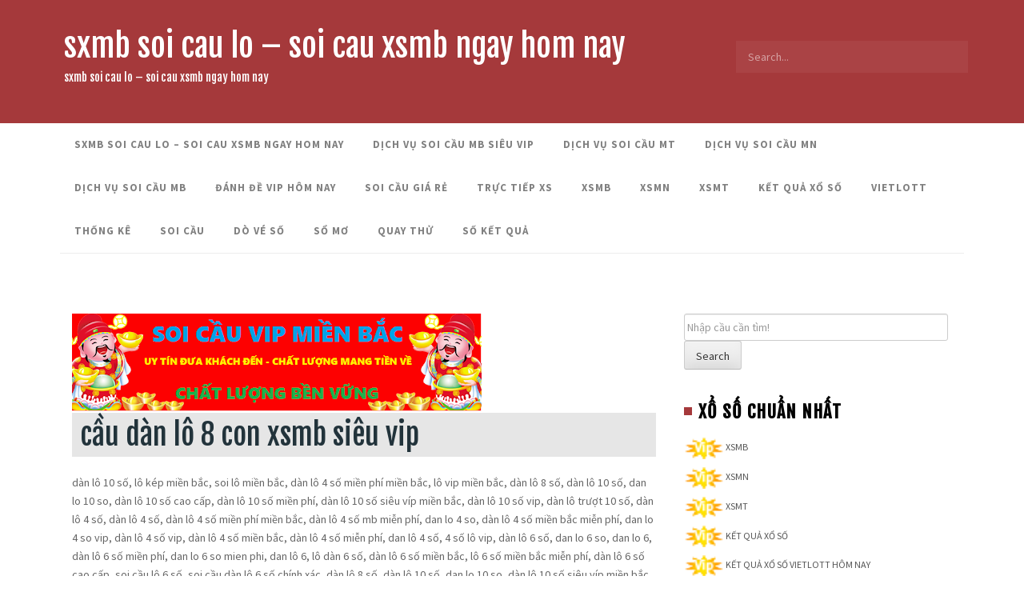

--- FILE ---
content_type: text/html; charset=utf-8
request_url: https://loxien2hayve.com/cau-dan-lo-8-con-xsmb-sieu-chuan/
body_size: 16318
content:
<!DOCTYPE html><html lang="vi"><head><meta charset="UTF-8"><meta name="viewport" content="width=device-width, initial-scale=1"><link rel="profile" href="https://gmpg.org/xfn/11"><link rel="pingback" href="https://loxien2hayve.com/xmlrpc.php"><meta name='robots' content='index, follow, max-image-preview:large, max-snippet:-1, max-video-preview:-1' /><link type="text/css" media="all" href="https://loxien2hayve.com/wp-content/cache/breeze-minification/css/breeze_f1f129622827dadbe58307fd151852a8.css" rel="stylesheet" /><title>c&#7847;u d&agrave;n l&ocirc; 8 con xsmb - c&#7847;u d&agrave;n l&ocirc; 8 con xsmb si&ecirc;u vip - soi cau lo chuan</title><meta name="description" content="c&#7847;u d&agrave;n l&ocirc; 8 con xsmb - c&#7847;u d&agrave;n l&ocirc; 8 con xsmb si&ecirc;u vip - soi cau lo chuan - cau lo de chuan 100 - soi lo de chuan 100 - c&aacute;ch &#273;&aacute;nh l&ocirc; chu&#7849;n 100 - &#273;&#7873; mi&#7873;n b&#7855;c" /><link rel="canonical" href="https://loxien2hayve.com/cau-dan-lo-8-con-xsmb-sieu-chuan/" /><meta property="og:locale" content="vi_VN" /><meta property="og:type" content="article" /><meta property="og:title" content="c&#7847;u d&agrave;n l&ocirc; 8 con xsmb - c&#7847;u d&agrave;n l&ocirc; 8 con xsmb si&ecirc;u vip - soi cau lo chuan" /><meta property="og:description" content="c&#7847;u d&agrave;n l&ocirc; 8 con xsmb - c&#7847;u d&agrave;n l&ocirc; 8 con xsmb si&ecirc;u vip - soi cau lo chuan - cau lo de chuan 100 - soi lo de chuan 100 - c&aacute;ch &#273;&aacute;nh l&ocirc; chu&#7849;n 100 - &#273;&#7873; mi&#7873;n b&#7855;c" /><meta property="og:url" content="https://loxien2hayve.com/cau-dan-lo-8-con-xsmb-sieu-chuan/" /><meta property="og:site_name" content="sxmb soi cau lo - soi cau xsmb ngay hom nay" /><meta property="article:published_time" content="2026-12-27T10:36:51+00:00" /><meta property="og:image" content="https://loxien2hayve.com/wp-content/uploads/2024/02/xo-so-mien-nam.png" /><meta property="og:image:width" content="512" /><meta property="og:image:height" content="124" /><meta property="og:image:type" content="image/png" /><meta name="author" content="admin" /><meta name="twitter:card" content="summary_large_image" /><meta name="twitter:label1" content="&#272;&#432;&#7907;c vi&#7871;t b&#7903;i" /><meta name="twitter:data1" content="" /><meta name="twitter:label2" content="&#431;&#7899;c t&iacute;nh th&#7901;i gian &#273;&#7885;c" /><meta name="twitter:data2" content="13 ph&uacute;t" /> <script type="application/ld+json" class="yoast-schema-graph">{"@context":"https://schema.org","@graph":[{"@type":"WebPage","@id":"https://loxien2hayve.com/cau-dan-lo-8-con-xsmb-sieu-chuan/","url":"https://loxien2hayve.com/cau-dan-lo-8-con-xsmb-sieu-chuan/","name":"c&#7847;u d&agrave;n l&ocirc; 8 con xsmb - c&#7847;u d&agrave;n l&ocirc; 8 con xsmb si&ecirc;u vip - soi cau lo chuan","isPartOf":{"@id":"https://soicauchuan52.top/#website"},"primaryImageOfPage":{"@id":"https://loxien2hayve.com/cau-dan-lo-8-con-xsmb-sieu-chuan/#primaryimage"},"image":{"@id":"https://loxien2hayve.com/cau-dan-lo-8-con-xsmb-sieu-chuan/#primaryimage"},"thumbnailUrl":"https://loxien2hayve.com/wp-content/uploads/2025/02/xo-so-mien-nam.png","datePublished":"2026-12-27T10:36:51+00:00","dateModified":"2026-12-27T10:36:51+00:00","author":{"@id":"https://soicauchuan52.top/#/schema/person/6a90ef6e7fc13ee8090a90270d7841d5"},"description":"c&#7847;u d&agrave;n l&ocirc; 8 con xsmb - c&#7847;u d&agrave;n l&ocirc; 8 con xsmb si&ecirc;u vip - soi cau lo chuan - cau lo de chuan 100 - soi lo de chuan 100 - c&aacute;ch &#273;&aacute;nh l&ocirc; chu&#7849;n 100 - &#273;&#7873; mi&#7873;n b&#7855;c","breadcrumb":{"@id":"https://loxien2hayve.com/cau-dan-lo-8-con-xsmb-sieu-chuan/#breadcrumb"},"inLanguage":"vi","potentialAction":[{"@type":"ReadAction","target":["https://loxien2hayve.com/cau-dan-lo-8-con-xsmb-sieu-chuan/"]}]},{"@type":"ImageObject","inLanguage":"vi","@id":"https://loxien2hayve.com/cau-dan-lo-8-con-xsmb-sieu-chuan/#primaryimage","url":"https://loxien2hayve.com/wp-content/uploads/2025/02/xo-so-mien-nam.png","contentUrl":"https://loxien2hayve.com/wp-content/uploads/2025/02/xo-so-mien-nam.png","width":512,"height":124},{"@type":"BreadcrumbList","@id":"https://loxien2hayve.com/cau-dan-lo-8-con-xsmb-sieu-chuan/#breadcrumb","itemListElement":[{"@type":"ListItem","position":1,"name":"Home","item":"https://soicauchuan52.top/"},{"@type":"ListItem","position":2,"name":"c&#7847;u d&agrave;n l&ocirc; 8 con xsmb si&ecirc;u vip"}]},{"@type":"WebSite","@id":"https://soicauchuan52.top/#website","url":"https://soicauchuan52.top/","name":"sxmb soi cau lo - soi cau xsmb ngay hom nay","description":"sxmb soi cau lo - soi cau xsmb ngay hom nay","potentialAction":[{"@type":"SearchAction","target":{"@type":"EntryPoint","urlTemplate":"https://soicauchuan52.top/?s={search_term_string}"},"query-input":"required name=search_term_string"}],"inLanguage":"vi"},{"@type":"Person","@id":"https://soicauchuan52.top/#/schema/person/6a90ef6e7fc13ee8090a90270d7841d5","name":"admin","image":{"@type":"ImageObject","inLanguage":"vi","@id":"https://soicauchuan52.top/#/schema/person/image/","url":"https://secure.gravatar.com/avatar/74cae801e3ee021d171dcbceb1ba1db9?s=96&d=mm&r=g","contentUrl":"https://secure.gravatar.com/avatar/74cae801e3ee021d171dcbceb1ba1db9?s=96&d=mm&r=g","caption":"admin"},"url":"https://loxien2hayve.com/author/dev-singsing/"}]}</script> <link rel='dns-prefetch' href='//fonts.googleapis.com' /><link rel="alternate" type="application/rss+xml" title="D&ograve;ng th&ocirc;ng tin sxmb soi cau lo - soi cau xsmb ngay hom nay &raquo;" href="https://loxien2hayve.com/feed/" /><link rel="alternate" type="application/rss+xml" title="D&ograve;ng ph&#7843;n h&#7891;i sxmb soi cau lo - soi cau xsmb ngay hom nay &raquo;" href="https://loxien2hayve.com/comments/feed/" /><link rel='stylesheet' id='murray-title-font-css' href='//fonts.googleapis.com/css?family=Fjalla+One%3A100%2C300%2C400%2C700&#038;ver=6.4.7' type='text/css' media='all' /><link rel='stylesheet' id='murray-body-font-css' href='//fonts.googleapis.com/css?family=Source+Sans+Pro%3A100%2C300%2C400%2C700&#038;ver=6.4.7' type='text/css' media='all' /><link rel="https://api.w.org/" href="https://loxien2hayve.com/wp-json/" /><link rel="alternate" type="application/json" href="https://loxien2hayve.com/wp-json/wp/v2/posts/16598" /><link rel="EditURI" type="application/rsd+xml" title="RSD" href="https://loxien2hayve.com/xmlrpc.php?rsd" /><meta name="generator" content="WordPress 6.4.7" /><link rel='shortlink' href='https://loxien2hayve.com/?p=16598' /><link rel="alternate" type="application/json+oembed" href="https://loxien2hayve.com/wp-json/oembed/1.0/embed?url=https%3A%2F%2Floxien2hayve.com%2Fcau-dan-lo-8-con-xsmb-sieu-chuan%2F" /><link rel="alternate" type="text/xml+oembed" href="https://loxien2hayve.com/wp-json/oembed/1.0/embed?url=https%3A%2F%2Floxien2hayve.com%2Fcau-dan-lo-8-con-xsmb-sieu-chuan%2F&#038;format=xml" /> <script>window.dataLayer = window.dataLayer || [];
			function gtag(){dataLayer.push(arguments);}
			gtag('js', new Date());
			gtag('config', 'G-Q3X39GZ1QG');</script> <link rel="icon" href="https://loxien2hayve.com/wp-content/uploads/2025/03/cropped-716r6V5C7L-32x32.png" sizes="32x32" /><link rel="icon" href="https://loxien2hayve.com/wp-content/uploads/2025/03/cropped-716r6V5C7L-192x192.png" sizes="192x192" /><link rel="apple-touch-icon" href="https://loxien2hayve.com/wp-content/uploads/2025/03/cropped-716r6V5C7L-180x180.png" /><meta name="msapplication-TileImage" content="https://loxien2hayve.com/wp-content/uploads/2025/03/cropped-716r6V5C7L-270x270.png" /></head><body class="post-template-default single single-post postid-16598 single-format-standard group-blog"><div id="page" class="hfeed site"> <a class="skip-link screen-reader-text" href="#content">Skip to content</a><div id="jumbosearch"> <span class="fa fa-remove closeicon"></span><div class="form"><form role="search" method="get" class="search-form" action="https://loxien2hayve.com/"> <label> <span class="screen-reader-text">T&igrave;m ki&#7871;m cho:</span> <input type="search" class="search-field" placeholder="T&igrave;m ki&#7871;m &hellip;" value="" name="s" /> </label> <input type="submit" class="search-submit" value="T&igrave;m ki&#7871;m" /></form></div></div><div id="social-icons-fixed" title="Follow us on Social Media"></div><header id="masthead" class="site-header" role="banner"><div class="container"><div class="site-branding"><div id="text-title-desc"><h1 class="site-title title-font"><a href="https://loxien2hayve.com/" rel="home">sxmb soi cau lo &#8211; soi cau xsmb ngay hom nay</a></h1><h2 class="site-description">sxmb soi cau lo &#8211; soi cau xsmb ngay hom nay</h2></div></div><div class="searchform"><form role="search" method="get" class="search-form" action="https://loxien2hayve.com/"> <label> <span class="screen-reader-text">Search for:</span> <input type="search" class="search-field" placeholder="Search..." value="" name="s" title="Search for:" /> </label></form></div></div></header><nav id="site-navigation" class="main-navigation single" role="navigation"><div class="nav-container container"><div class="menu-memu-container"><ul id="menu-memu" class="menu"><li id="menu-item-16692" class="menu-item menu-item-type-post_type menu-item-object-page menu-item-home menu-item-16692"><a href="https://loxien2hayve.com/trang-chu/">sxmb soi cau lo &ndash; soi cau xsmb ngay hom nay</a></li><li id="menu-item-17137" class="menu-item menu-item-type-taxonomy menu-item-object-category current-post-ancestor current-menu-ancestor current-menu-parent current-post-parent menu-item-has-children menu-item-17137"><a href="https://loxien2hayve.com/dich-vu-soi-cau-mb-sieu-vip/">D&#7883;ch v&#7909; soi c&#7847;u mb si&ecirc;u vip</a><ul class="sub-menu"><li id="menu-item-16670" class="menu-item menu-item-type-post_type menu-item-object-page current-menu-item page_item page-item-16598 current_page_item menu-item-16670"><a href="https://loxien2hayve.com/cau-dan-lo-8-con-xsmb-sieu-chuan/" aria-current="page">c&#7847;u d&agrave;n l&ocirc; 8 con xsmb si&ecirc;u vip</a></li><li id="menu-item-16673" class="menu-item menu-item-type-post_type menu-item-object-page menu-item-16673"><a href="https://loxien2hayve.com/cau-de-dau-duoi-xsmb-sieu-chuan/">c&#7847;u &#273;&#7873; &#273;&#7847;u &#273;u&ocirc;i xsmb si&ecirc;u vip</a></li><li id="menu-item-16678" class="menu-item menu-item-type-post_type menu-item-object-page menu-item-16678"><a href="https://loxien2hayve.com/cau-lo-xien-2-xsmb-sieu-chuan/">c&#7847;u l&ocirc; xi&ecirc;n 2 xsmb si&ecirc;u vip</a></li><li id="menu-item-16679" class="menu-item menu-item-type-post_type menu-item-object-page menu-item-16679"><a href="https://loxien2hayve.com/cau-lo-xien-3-xsmb-sieu-chuan/">c&#7847;u l&ocirc; xi&ecirc;n 3 xsmb si&ecirc;u vip</a></li><li id="menu-item-16680" class="menu-item menu-item-type-post_type menu-item-object-page menu-item-16680"><a href="https://loxien2hayve.com/cau-lo-xien-4-xsmb-sieu-chuan/">c&#7847;u l&ocirc; xi&ecirc;n 4 xsmb si&ecirc;u vip</a></li><li id="menu-item-16685" class="menu-item menu-item-type-post_type menu-item-object-page menu-item-16685"><a href="https://loxien2hayve.com/cau-song-thu-de-xsmb-sieu-chuan/">c&#7847;u song th&#7911; &#273;&#7873; xsmb si&ecirc;u vip</a></li><li id="menu-item-16687" class="menu-item menu-item-type-post_type menu-item-object-page menu-item-16687"><a href="https://loxien2hayve.com/cau-song-thu-lo-xsmb-sieu-chuan/">c&#7847;u song th&#7911; l&ocirc; xsmb si&ecirc;u vip</a></li><li id="menu-item-16686" class="menu-item menu-item-type-post_type menu-item-object-page menu-item-16686"><a href="https://loxien2hayve.com/cau-song-thu-lo-kep-xsmb-sieu-chuan/">c&#7847;u song th&#7911; l&ocirc; k&eacute;p xsmb si&ecirc;u vip</a></li></ul></li><li id="menu-item-17139" class="menu-item menu-item-type-taxonomy menu-item-object-category menu-item-has-children menu-item-17139"><a href="https://loxien2hayve.com/dich-vu-soi-cau-mt/">D&#7883;ch v&#7909; soi c&#7847;u mt</a><ul class="sub-menu"><li id="menu-item-16662" class="menu-item menu-item-type-post_type menu-item-object-page menu-item-16662"><a href="https://loxien2hayve.com/cau-bao-lo-xsmt-sieu-chuan/">c&#7847;u bao l&ocirc; xsmt si&ecirc;u vip</a></li><li id="menu-item-16665" class="menu-item menu-item-type-post_type menu-item-object-page menu-item-16665"><a href="https://loxien2hayve.com/cau-cap-xiu-chu-xsmt-sieu-chuan/">c&#7847;u c&#7863;p x&iacute;u ch&#7911; xsmt si&ecirc;u vip</a></li><li id="menu-item-16672" class="menu-item menu-item-type-post_type menu-item-object-page menu-item-16672"><a href="https://loxien2hayve.com/cau-dac-biet-xsmt-sieu-chuan/">c&#7847;u &#273;&#7863;c bi&#7879;t xsmt si&ecirc;u vip</a></li><li id="menu-item-16675" class="menu-item menu-item-type-post_type menu-item-object-page menu-item-16675"><a href="https://loxien2hayve.com/cau-giai-tam-xsmt-sieu-chuan/">c&#7847;u gi&#7843;i t&aacute;m xsmt si&ecirc;u vip</a></li><li id="menu-item-16677" class="menu-item menu-item-type-post_type menu-item-object-page menu-item-16677"><a href="https://loxien2hayve.com/cau-lo-3-xsmt-sieu-chuan/">c&#7847;u l&ocirc; 3 s&#7889; xsmt si&ecirc;u vip</a></li><li id="menu-item-16682" class="menu-item menu-item-type-post_type menu-item-object-page menu-item-16682"><a href="https://loxien2hayve.com/cau-dau-duoi-giai-8-xsmt-sieu-chuan/">c&#7847;u s&#7899; &#273;&#7847;u &#273;u&ocirc;i gi&#7843;i 8 xsmt si&ecirc;u vip</a></li><li id="menu-item-16684" class="menu-item menu-item-type-post_type menu-item-object-page menu-item-16684"><a href="https://loxien2hayve.com/cau-dau-duoi-giai-dac-biet-xsmt-sieu-chuan/">c&#7847;u s&#7899; &#273;&#7847;u &#273;u&ocirc;i gi&#7843;i &#273;&#7863;c bi&#7879;t xsmt si&ecirc;u vip</a></li><li id="menu-item-16689" class="menu-item menu-item-type-post_type menu-item-object-page menu-item-16689"><a href="https://loxien2hayve.com/cau-song-thu-lo-xsmt-sieu-chuan/">c&#7847;u song th&#7911; l&ocirc; xsmt si&ecirc;u vip</a></li><li id="menu-item-16691" class="menu-item menu-item-type-post_type menu-item-object-page menu-item-16691"><a href="https://loxien2hayve.com/cau-xiu-chu-xsmt-sieu-chuan/">c&#7847;u x&iacute;u ch&#7911; xsmt si&ecirc;u vip</a></li></ul></li><li id="menu-item-17138" class="menu-item menu-item-type-taxonomy menu-item-object-category menu-item-has-children menu-item-17138"><a href="https://loxien2hayve.com/dich-vu-soi-cau-mn/">D&#7883;ch v&#7909; soi c&#7847;u mn</a><ul class="sub-menu"><li id="menu-item-16661" class="menu-item menu-item-type-post_type menu-item-object-page menu-item-16661"><a href="https://loxien2hayve.com/cau-bao-lo-xsmn-sieu-chuan/">c&#7847;u bao l&ocirc; xsmn si&ecirc;u vip</a></li><li id="menu-item-16664" class="menu-item menu-item-type-post_type menu-item-object-page menu-item-16664"><a href="https://loxien2hayve.com/cau-cap-xiu-chu-xsmn-sieu-chuan/">c&#7847;u c&#7863;p x&iacute;u ch&#7911; xsmn si&ecirc;u vip</a></li><li id="menu-item-16671" class="menu-item menu-item-type-post_type menu-item-object-page menu-item-16671"><a href="https://loxien2hayve.com/cau-dac-biet-xsmn-sieu-chuan/">c&#7847;u &#273;&#7863;c bi&#7879;t xsmn si&ecirc;u vip</a></li><li id="menu-item-16674" class="menu-item menu-item-type-post_type menu-item-object-page menu-item-16674"><a href="https://loxien2hayve.com/cau-giai-tam-xsmn-sieu-chuan/">c&#7847;u gi&#7843;i t&aacute;m xsmn si&ecirc;u vip</a></li><li id="menu-item-16676" class="menu-item menu-item-type-post_type menu-item-object-page menu-item-16676"><a href="https://loxien2hayve.com/cau-lo-3-xsmn-sieu-chuan/">c&#7847;u l&ocirc; 3 s&#7889; xsmn si&ecirc;u vip</a></li><li id="menu-item-16681" class="menu-item menu-item-type-post_type menu-item-object-page menu-item-16681"><a href="https://loxien2hayve.com/cau-dau-duoi-giai-8-xsmn-sieu-chuan/">c&#7847;u s&#7899; &#273;&#7847;u &#273;u&ocirc;i gi&#7843;i 8 xsmn si&ecirc;u vip</a></li><li id="menu-item-16683" class="menu-item menu-item-type-post_type menu-item-object-page menu-item-16683"><a href="https://loxien2hayve.com/cau-dau-duoi-giai-dac-biet-xsmn-sieu-chuan/">c&#7847;u s&#7899; &#273;&#7847;u &#273;u&ocirc;i gi&#7843;i &#273;&#7863;c bi&#7879;t xsmn si&ecirc;u vip</a></li><li id="menu-item-16688" class="menu-item menu-item-type-post_type menu-item-object-page menu-item-16688"><a href="https://loxien2hayve.com/cau-song-thu-lo-xsmn-sieu-chuan/">c&#7847;u song th&#7911; l&ocirc; xsmn si&ecirc;u vip</a></li><li id="menu-item-16690" class="menu-item menu-item-type-post_type menu-item-object-page menu-item-16690"><a href="https://loxien2hayve.com/cau-xiu-chu-xsmn-sieu-chuan/">c&#7847;u x&iacute;u ch&#7911; xsmn si&ecirc;u vip</a></li></ul></li><li id="menu-item-17142" class="menu-item menu-item-type-taxonomy menu-item-object-category current-post-ancestor current-menu-parent current-post-parent menu-item-has-children menu-item-17142"><a href="https://loxien2hayve.com/dich-vu-soi-cau-mb/">D&#7883;ch v&#7909; soi c&#7847;u mb</a><ul class="sub-menu"><li id="menu-item-16947" class="menu-item menu-item-type-post_type menu-item-object-page menu-item-16947"><a href="https://loxien2hayve.com/cau-bach-thu-lo-2-nhay-vip-xsmb-sieu-vip/">c&#7847;u b&#7841;ch th&#7911; l&ocirc; 2 nh&aacute;y v&iacute;p xsmb si&ecirc;u vip</a></li><li id="menu-item-16657" class="menu-item menu-item-type-post_type menu-item-object-page menu-item-16657"><a href="https://loxien2hayve.com/cau-ba-cang-vip-xsmb-sieu-chuan/">c&#7847;u ba c&agrave;ng v&iacute;p xsmb si&ecirc;u vip</a></li><li id="menu-item-16658" class="menu-item menu-item-type-post_type menu-item-object-page menu-item-16658"><a href="https://loxien2hayve.com/cau-bach-thu-de-xsmb-sieu-chuan/">c&#7847;u b&#7841;ch th&#7911; &#273;&#7873; xsmb si&ecirc;u vip</a></li><li id="menu-item-16659" class="menu-item menu-item-type-post_type menu-item-object-page menu-item-16659"><a href="https://loxien2hayve.com/cau-bach-thu-lo-kep-xsmb-sieu-chuan/">c&#7847;u b&#7841;ch th&#7911; l&ocirc; k&eacute;p xsmb si&ecirc;u vip</a></li><li id="menu-item-16660" class="menu-item menu-item-type-post_type menu-item-object-page menu-item-16660"><a href="https://loxien2hayve.com/cau-bach-thu-lo-xsmb-sieu-chuan/">c&#7847;u b&#7841;ch th&#7911; l&ocirc; xsmb si&ecirc;u vip</a></li><li id="menu-item-16663" class="menu-item menu-item-type-post_type menu-item-object-page menu-item-16663"><a href="https://loxien2hayve.com/cau-cap-3-cang-vip-xsmb-sieu-chuan/">c&#7847;u c&#7863;p 3 c&agrave;ng v&iacute;p xsmb si&ecirc;u vip</a></li><li id="menu-item-16666" class="menu-item menu-item-type-post_type menu-item-object-page menu-item-16666"><a href="https://loxien2hayve.com/cau-dan-de-4-con-xsmb-sieu-chuan/">c&#7847;u d&agrave;n &#273;&#7873; 4 con xsmb si&ecirc;u vip</a></li><li id="menu-item-16961" class="menu-item menu-item-type-post_type menu-item-object-page menu-item-16961"><a href="https://loxien2hayve.com/cau-dan-de-6-con-xsmb-sieu-vip/">c&#7847;u d&agrave;n &#273;&#7873; 6 con xsmb si&ecirc;u vip</a></li><li id="menu-item-16960" class="menu-item menu-item-type-post_type menu-item-object-page menu-item-16960"><a href="https://loxien2hayve.com/cau-dan-de-8-con-xsmb-sieu-vip/">c&#7847;u d&agrave;n &#273;&#7873; 8 con xsmb si&ecirc;u vip</a></li><li id="menu-item-16959" class="menu-item menu-item-type-post_type menu-item-object-page menu-item-16959"><a href="https://loxien2hayve.com/cau-dan-de-10-con-xsmb-sieu-vip/">c&#7847;u d&agrave;n &#273;&#7873; 10 con xsmb si&ecirc;u vip</a></li><li id="menu-item-16667" class="menu-item menu-item-type-post_type menu-item-object-page menu-item-16667"><a href="https://loxien2hayve.com/cau-dan-lo-10-con-xsmb-sieu-chuan/">c&#7847;u d&agrave;n l&ocirc; 10 con xsmb si&ecirc;u vip</a></li><li id="menu-item-16668" class="menu-item menu-item-type-post_type menu-item-object-page menu-item-16668"><a href="https://loxien2hayve.com/cau-dan-lo-4-con-xsmb-sieu-chuan/">c&#7847;u d&agrave;n l&ocirc; 4 con xsmb si&ecirc;u vip</a></li><li id="menu-item-16669" class="menu-item menu-item-type-post_type menu-item-object-page menu-item-16669"><a href="https://loxien2hayve.com/cau-dan-lo-6-con-xsmb-sieu-chuan/">c&#7847;u d&agrave;n l&ocirc; 6 con xsmb si&ecirc;u vip</a></li></ul></li><li id="menu-item-17140" class="menu-item menu-item-type-taxonomy menu-item-object-category menu-item-17140"><a href="https://loxien2hayve.com/danh-de-vip-hom-nay/">&#272;&aacute;nh &#273;&#7873; vip h&ocirc;m nay</a></li><li id="menu-item-17141" class="menu-item menu-item-type-taxonomy menu-item-object-category menu-item-17141"><a href="https://loxien2hayve.com/soi-cau-gia-re/">Soi c&#7847;u gi&aacute; r&#7867;</a></li><li id="menu-item-16932" class="menu-item menu-item-type-post_type menu-item-object-post menu-item-16932"><a href="https://loxien2hayve.com/truc-tiep-xs/">TR&#7920;C TI&#7870;P XS</a></li><li id="menu-item-17887" class="menu-item menu-item-type-post_type menu-item-object-post menu-item-17887"><a href="https://loxien2hayve.com/ket-qua-xsmb-chinh-xac-nhat-hom-nay/">XSMB</a></li><li id="menu-item-17888" class="menu-item menu-item-type-post_type menu-item-object-post menu-item-17888"><a href="https://loxien2hayve.com/ket-qua-xsmn-chinh-xac-nhat-hom-nay/">XSMN</a></li><li id="menu-item-17889" class="menu-item menu-item-type-post_type menu-item-object-post menu-item-17889"><a href="https://loxien2hayve.com/ket-qua-xsmt-chinh-xac-nhat-hom-nay/">XSMT</a></li><li id="menu-item-17890" class="menu-item menu-item-type-post_type menu-item-object-post menu-item-17890"><a href="https://loxien2hayve.com/kqxs-3-mien-hang-ngay/">K&#7870;T QU&#7842; X&#7892; S&#7888;</a></li><li id="menu-item-17891" class="menu-item menu-item-type-post_type menu-item-object-post menu-item-has-children menu-item-17891"><a href="https://loxien2hayve.com/xo-so-vietlott-hang-ngay-kqxs-vietlott/">VIETLOTT</a><ul class="sub-menu"><li id="menu-item-17892" class="menu-item menu-item-type-post_type menu-item-object-post menu-item-17892"><a href="https://loxien2hayve.com/xo-so-vietlott-hang-ngay-kqxs-vietlott/">K&#7870;T QU&#7842; X&#7892; S&#7888; VIETLOTT H&Ocirc;M NAY</a></li><li id="menu-item-17893" class="menu-item menu-item-type-post_type menu-item-object-post menu-item-17893"><a href="https://loxien2hayve.com/xo-so-mega-6-45-hang-ngay-kqxs-mega-6-45/">Mega 6&#215;45</a></li><li id="menu-item-17894" class="menu-item menu-item-type-post_type menu-item-object-post menu-item-17894"><a href="https://loxien2hayve.com/xo-so-max-3d-hang-ngay-kqxs-max-3d/">Max 3D</a></li><li id="menu-item-17895" class="menu-item menu-item-type-post_type menu-item-object-post menu-item-17895"><a href="https://loxien2hayve.com/xo-so-max-4d-hang-ngay-kqxs-max-4d/">Max 4D</a></li><li id="menu-item-17896" class="menu-item menu-item-type-post_type menu-item-object-post menu-item-17896"><a href="https://loxien2hayve.com/xo-so-power-6-55-hang-ngay-kqxs-power-6-55/">Power 6/55</a></li></ul></li><li id="menu-item-17897" class="menu-item menu-item-type-post_type menu-item-object-post menu-item-17897"><a href="https://loxien2hayve.com/thong-ke-xo-so-chinh-xac-xo-so-hang-ngay-nhanh-nhat/">TH&#7888;NG K&Ecirc;</a></li><li id="menu-item-17898" class="menu-item menu-item-type-post_type menu-item-object-post menu-item-17898"><a href="https://loxien2hayve.com/soi-cau-xo-so-sieu-chuan-du-doan-xo-so-chinh-xac/">SOI C&#7846;U</a></li><li id="menu-item-17899" class="menu-item menu-item-type-post_type menu-item-object-post menu-item-17899"><a href="https://loxien2hayve.com/ket-qua-xo-so-hom-nay-xem-kqxs-nhanh-nhat/">D&Ograve; V&Eacute; S&#7888;</a></li><li id="menu-item-17900" class="menu-item menu-item-type-post_type menu-item-object-post menu-item-17900"><a href="https://loxien2hayve.com/so-mo/">S&#7892; M&#416;</a></li><li id="menu-item-17901" class="menu-item menu-item-type-post_type menu-item-object-post menu-item-17901"><a href="https://loxien2hayve.com/quay-kqxs-hom-nay-quay-thu-xo-so/">QUAY TH&#7916;</a></li><li id="menu-item-17902" class="menu-item menu-item-type-post_type menu-item-object-post menu-item-has-children menu-item-17902"><a href="https://loxien2hayve.com/xem-kqxsmb-30-ngay-tra-cuu-xsmb-30-ngay/">S&#7888; K&#7870;T QU&#7842;</a><ul class="sub-menu"><li id="menu-item-17903" class="menu-item menu-item-type-post_type menu-item-object-post menu-item-17903"><a href="https://loxien2hayve.com/xem-kqxsmb-30-ngay-tra-cuu-xsmb-30-ngay/">S&#7889; k&#7871;t qu&#7843; mi&#7873;n b&#7855;c</a></li><li id="menu-item-17904" class="menu-item menu-item-type-post_type menu-item-object-post menu-item-17904"><a href="https://loxien2hayve.com/xem-kqxsmt-30-ngay-tra-cuu-xsmt-30-ngay/">S&#7889; k&#7871;t qu&#7843; mi&#7873;n trung</a></li><li id="menu-item-17905" class="menu-item menu-item-type-post_type menu-item-object-post menu-item-17905"><a href="https://loxien2hayve.com/xem-kqxsmn-30-ngay-tra-cuu-xsmn-30-ngay/">S&#7889; k&#7871;t qu&#7843; mi&#7873;n nam</a></li></ul></li></ul></div></div></nav><div class="mega-container"><div id="content" class="site-content container"><div id="primary-mono" class="content-area col-md-8"><main id="main" class="site-main" role="main"><article id="post-16598" class="post-16598 post type-post status-publish format-standard has-post-thumbnail hentry category-dich-vu-soi-cau-mb category-dich-vu-soi-cau-mb-sieu-vip tag-cach-danh-lo-chuan-100 tag-cau-dan-lo-8-con-xsmb tag-cau-dan-lo-8-con-xsmb-sieu-vip tag-cau-dan-lo-mien-bac-888 tag-cau-dan-lo-mien-bac-an-bao-nhieu tag-cau-dan-lo-mien-bac-chinh-xac-4-so-cuoi tag-cau-dan-lo-mien-bac-chinh-xac-an tag-cau-dan-lo-mien-bac-chinh-xac-cach-soi tag-cau-dan-lo-mien-bac-chinh-xac-cao tag-cau-dan-lo-mien-bac-chinh-xac-lo tag-cau-dan-lo-mien-bac-chinh-xac-sieu-nhanh tag-cau-dan-lo-mien-bac-england tag-cau-dan-lo-mien-bac-hom-nay-danh-so-gi tag-cau-dan-lo-mien-bac-hom-nay-nho tag-cau-dan-lo-mien-bac-hom-nay-xsmb tag-cau-dan-lo-mien-bac-kan tag-cau-dan-lo-mien-bac-phuong-trang tag-cau-dan-lo-mien-bac-sieu-chuan-999 tag-cau-dan-lo-mien-bac-sieu-chuan-cach-bat tag-cau-dan-lo-mien-bac-sieu-chuan-chieu-nay tag-cau-dan-lo-mien-bac-sieu-chuan-pdf tag-cau-dan-lo-xsmb-chinh-xac-6-so tag-cau-dan-lo-xsmb-chinh-xac-99 tag-cau-dan-lo-xsmb-chinh-xac-dai-nhat tag-cau-dan-lo-xsmb-chinh-xac-hang-ngay tag-cau-dan-lo-xsmb-chinh-xac-hang-thit tag-cau-dan-lo-xsmb-chinh-xac-nhat tag-cau-dan-lo-xsmb-chinh-xac-pubg tag-cau-lo-de-chuan-100 tag-chot-cau-dan-lo-mien-bac-7-so tag-chot-cau-dan-lo-mien-bac-bao-nhieu tag-chot-cau-dan-lo-mien-bac-chinh-xac-gi tag-chot-cau-dan-lo-mien-bac-chinh-xac-p1 tag-chot-cau-dan-lo-mien-bac-du-doan-soi tag-chot-cau-dan-lo-mien-bac-euro-hom-nay tag-chot-cau-dan-lo-mien-bac-khong-quang-cao tag-chot-cau-dan-lo-mien-bac-quay-thu tag-chot-cau-dan-lo-mien-bac-sieu-chuan-re tag-chot-cau-dan-lo-xsmb-chinh-xac-00 tag-chot-cau-dan-lo-xsmb-chinh-xac-an tag-chot-cau-dan-lo-xsmb-chinh-xac-mien-nam tag-chot-cau-dan-lo-xsmb-chinh-xac-ray-churn tag-chot-cau-dan-lo-xsmb-chinh-xac-uop tag-chot-dan-de-36-so-chuan tag-chot-so-dan-lo-8-so-mien-bac tag-chot-so-dan-lo-ay tag-chot-so-dan-lo-chinh-xac-789 tag-chot-so-dan-lo-chinh-xac-an-tien tag-chot-so-dan-lo-chinh-xac-gan-nhat tag-chot-so-dan-lo-chinh-xac-khung-100-ngay tag-chot-so-dan-lo-hom-nay-an-giang tag-chot-so-dan-lo-hom-nay-chuan-mien-trung tag-chot-so-dan-lo-hom-nay-chuan-nhat tag-chot-so-dan-lo-hom-nay-kon-tum tag-chot-so-dan-lo-hom-nay-mn tag-chot-so-dan-lo-hom-nay-nang tag-chot-so-dan-lo-hom-nay-o-nyc tag-chot-so-dan-lo-hom-nay-online-mien-phi tag-chot-so-dan-lo-hom-nay-sieu-dep tag-chot-so-dan-lo-hom-nay-youtube tag-chot-so-dan-lo-mien-bac-6-so-chuan-nhat tag-chot-so-dan-lo-mien-bac-hom-nay-mien-phi tag-chot-so-dan-lo-mien-bac-nay tag-chot-so-dan-lo-sieu-chuan tag-chot-so-dan-lo-sieu-chuan-an-toan tag-chot-so-dan-lo-sieu-chuan-cau tag-chot-so-dan-lo-sieu-chuan-loc tag-chot-so-dan-lo-sieu-chuan-quang-nam tag-chot-so-dan-lo-sieu-chuan-y-mien-bac tag-chot-so-dan-lo-so-dep tag-chot-so-dan-lo-so-dep-mien-bac tag-chot-so-dan-lo-xo-so-anh-trung-roi tag-chot-so-dan-lo-xo-so-hom-nay-ba-mien tag-chot-so-dan-lo-xo-so-hom-nay-loc-an tag-chot-so-dan-lo-xo-so-hom-nay-o-nyc tag-chot-so-dan-lo-xo-so-hom-nay-vina24h tag-chot-so-dan-lo-xo-so-hom-nay-vip tag-chot-so-dan-lo-xo-so-hom-nay-xsmb tag-chot-so-dan-lo-xo-so-sieu-chuan-mien-bac tag-chot-so-dan-lo-xo-vung-tau tag-chot-so-dan-lo-xsmb-24 tag-chot-so-dan-lo-xsmb-365 tag-chot-so-dan-lo-xsmb-666 tag-chot-so-dan-lo-xsmb-a-trung-roi tag-chot-so-dan-lo-xsmb-chinh-xac-660 tag-chot-so-dan-lo-xsmb-chinh-xac-bach-kim tag-chot-so-dan-lo-xsmb-chinh-xac-bay-gio tag-chot-so-dan-lo-xsmb-chinh-xac-leadertek tag-chot-so-dan-lo-xsmb-chinh-xac-pubg tag-chot-so-dan-lo-xsmb-chinh-xac-vang tag-chot-so-dan-lo-xsmb-sieu-chuan-666 tag-chot-so-dan-lo-xsmb-sieu-chuan-khung-ten tag-chot-so-dan-lo-xsmb-sieu-chuan-va-dep tag-chot-so-dan-lo-xsmb-tai tag-chot-so-de-mien-bac tag-chot-so-mb-mt-mn tag-chot-so-mien-bac-chinh-xac-nhat tag-dan-de-6-so-mien-bac-mien-phi tag-du-doan-dan-lo-mien-bac-4-thang-7 tag-du-doan-dan-lo-mien-bac-7-8 tag-du-doan-dan-lo-mien-bac-86 tag-du-doan-dan-lo-mien-bac-88 tag-du-doan-dan-lo-mien-bac-ecolodge tag-du-doan-dan-lo-mien-bac-thu-6-hang-tuan tag-du-doan-dan-lo-mien-bac-video tag-du-doan-dan-lo-xo-so-chinh-xac-95 tag-du-doan-dan-lo-xo-so-chinh-xac-e-mien tag-du-doan-dan-lo-xo-so-chinh-xac-lieu tag-du-doan-dan-lo-xo-so-chinh-xac-mien tag-du-doan-dan-lo-xo-so-chinh-xac-mien-phi tag-du-doan-dan-lo-xo-so-chinh-xac-phi tag-du-doan-dan-lo-xo-so-mien-bac-chuan-100 tag-du-doan-dan-lo-xo-so-sieu-chuan-100-ngay tag-du-doan-dan-lo-xo-so-sieu-chuan-so-dep tag-de-mien-bac tag-lo-de-chuan-100 tag-soi-cau-dan-lo-5-6 tag-soi-cau-dan-lo-888-wap-sh tag-soi-cau-dan-lo-hom-nay-12-con-giap tag-soi-cau-dan-lo-hom-nay-4-so-9 tag-soi-cau-dan-lo-hom-nay-an-gi tag-soi-cau-dan-lo-hom-nay-atrungroi tag-soi-cau-dan-lo-hom-nay-e-cang tag-soi-cau-dan-lo-hom-nay-galaxy tag-soi-cau-dan-lo-hom-nay-kon-tum tag-soi-cau-dan-lo-hom-nay-online-mien-phi tag-soi-cau-dan-lo-hom-nay-phu tag-soi-cau-dan-lo-mien-bac-hom-nay-ba-dai tag-soi-cau-dan-lo-mien-bac-hom-nay-easy tag-soi-cau-dan-lo-mien-bac-hom-nay-so tag-soi-cau-dan-lo-mien-bac-hom-nay-song-thu tag-soi-cau-dan-lo-mien-phi-247-chinh-xac-100 tag-soi-cau-dan-lo-mien-phi-60-so-mb tag-soi-cau-dan-lo-mien-phi-l-mien-bac tag-soi-cau-dan-lo-mien-phi-trung tag-soi-cau-dan-lo-mien-phi-u23 tag-soi-cau-dan-lo-quang-ngai tag-soi-cau-dan-lo-thua-thien-hue tag-soi-cau-dan-lo-toi-nay-6886 tag-soi-cau-dan-lo-toi-nay-ai-trung-roi tag-soi-cau-dan-lo-toi-nay-im-lang tag-soi-cau-dan-lo-toi-nay-roi-mien-bac tag-soi-cau-dan-lo-xo-so-7-thang-6 tag-soi-cau-dan-lo-xo-so-an-ca tag-soi-cau-dan-lo-xo-so-euro tag-soi-cau-dan-lo-xo-so-hue tag-soi-cau-dan-lo-xo-so-mien-bac-yang-chuan tag-soi-cau-dan-lo-xo-so-quang-tri tag-soi-cau-dan-lo-xo-so-tien-giang-hom-nay tag-soi-cau-dan-lo-xo-so-yen-hom-nay tag-soi-cau-dan-lo-xsmb tag-soi-cau-dan-lo-xsmb-5-11 tag-soi-cau-dan-lo-xsmb-7-so tag-soi-cau-dan-lo-xsmb-chinh-xac-300 tag-soi-cau-dan-lo-xsmb-chinh-xac-online tag-soi-cau-dan-lo-xsmb-chinh-xac-xsmb tag-soi-cau-dan-lo-xsmb-hoc tag-soi-cau-dan-lo-xsmb-khung-max-2-ngay tag-soi-cau-dan-lo-xsmb-sieu-chuan-chinh-xac-nhat tag-soi-cau-dan-lo-xsmb-sieu-chuan-loc tag-soi-cau-dan-lo-xsmb-sieu-chuan-quay-thu tag-soi-cau-dan-lo-xsmb-sieu-chuan-rong-bach-kim tag-soi-cau-lo-chuan-100 tag-soi-dan-lo-8-so-hang-ngay tag-soi-dan-lo-8-so-hom-nay tag-soi-dan-lo-8-so-hom-nay-con-gi tag-soi-dan-lo-8-so-hom-nay-mien-phi tag-soi-dan-lo-8-so-kep-vip tag-soi-dan-lo-8-so-khung-2-ngay tag-soi-dan-lo-8-so-khung-3-ngay tag-soi-dan-lo-8-so-khung-3-ngay-2107 tag-soi-dan-lo-8-so-khung-5-ngay tag-soi-dan-lo-8-so-khung-7-ngay tag-soi-dan-lo-8-so-la-gi tag-soi-dan-lo-8-so-la-may-con tag-soi-dan-lo-8-so-la-nhu-the-nao tag-soi-dan-lo-8-so-mb tag-soi-dan-lo-8-so-mb-hom-nay tag-soi-dan-lo-8-so-mien-nam tag-soi-dan-lo-8-so-mien-nam-hom-nay tag-soi-dan-lo-8-so-mien-phi tag-soi-dan-lo-8-so-ngay tag-soi-dan-lo-8-so-ngay-hom-nay tag-soi-dan-lo-8-so-ngay-mai tag-soi-dan-lo-8-so-nuoi-3-ngay tag-soi-dan-lo-8-so-nuoi-khung tag-soi-dan-lo-8-so-nuoi-khung-5-ngay tag-soi-dan-lo-8-so-nuoi-khung-5-ngay-mien-bac tag-soi-dan-lo-8-so-rong-bach-kim tag-soi-dan-lo-8-so-trong-ngay tag-soi-lo-dan-lo-8-so-hom-nay tag-soi-lo-dan-lo-8-so-mien-bac tag-soi-lo-dan-lo-8-so-mien-trung-hom-nay tag-soi-lo-dan-lo-8-so-ngay-hom-nay tag-soi-lo-de-chuan-100 tag-soi-lo-mien-phi tag-song-lo-dan-lo-8-so tag-thong-ke-dan-lo-8-so-mien-bac tag-thong-ke-lo-bach-thu tag-ti-le-an-dan-8-hom-nay tag-ti-le-an-dan-lo-8-so tag-ti-le-chuan-nhat-bat-dan-8 tag-tong-chuan-dan-lo-8 tag-tu-van-soi-cau-xsmb-lo-8-con-vip tag-video-dan-lo-8-so-de tag-xem-dan-lo-8-so tag-xem-dan-lo-8-so-de-hom-nay tag-xem-dan-lo-8-so-hom-nay tag-xem-dan-lo-8-so-khung-2-ngay tag-xem-dan-lo-8-so-khung-3-ngay tag-xem-dan-lo-8-so-la-gi tag-xem-dan-lo-8-so-mien-bac-hom-nay tag-xsmb-dan-lo-8-so tag-xsmb-de-10-so tag-xsmb-soi-cau-dan-lo-8-con-sieu-chuan-trung tag-y-nghia-cua-dan-lo-8-so tag-y-nghia-dan-lo-8-con tag-y-nghia-dan-lo-8-so"><div id="featured-image"> <img loading="lazy" width="512" height="124" src="https://loxien2hayve.com/wp-content/uploads/2025/02/xo-so-mien-nam.png" class="attachment-full size-full wp-post-image" alt="" decoding="async" fetchpriority="high" srcset="https://loxien2hayve.com/wp-content/uploads/2025/02/xo-so-mien-nam.png 512w, https://loxien2hayve.com/wp-content/uploads/2025/02/xo-so-mien-nam-300x73.png 300w" sizes="(max-width: 512px) 100vw, 512px" /></div><header class="entry-header"><h1 class="entry-title title-font">c&#7847;u d&agrave;n l&ocirc; 8 con xsmb si&ecirc;u vip</h1><div class="entry-meta"> <span class="posted-on">Posted on <a href="https://loxien2hayve.com/cau-dan-lo-8-con-xsmb-sieu-chuan/" rel="bookmark"><time class="entry-date published" datetime=""></time><time class="updated" datetime=""></time></a></span><span class="byline"> by <span class="author vcard"><a class="url fn n" href="https://loxien2hayve.com/author/dev-singsing/"></a></span></span></div></header><div class="entry-content"><p>d&agrave;n l&ocirc; 10 s&#7889;, l&ocirc; k&eacute;p mi&#7873;n b&#7855;c, soi l&ocirc; mi&#7873;n b&#7855;c, d&agrave;n l&ocirc; 4 s&#7889; mi&#7873;n ph&iacute; mi&#7873;n b&#7855;c, l&ocirc; vip mi&#7873;n b&#7855;c, d&agrave;n l&ocirc; 8 s&#7889;, d&agrave;n l&ocirc; 10 s&#7889;, dan lo 10 so, d&agrave;n l&ocirc; 10 s&#7889; cao c&#7845;p, d&agrave;n l&ocirc; 10 s&#7889; mi&#7873;n ph&iacute;, d&agrave;n l&ocirc; 10 s&#7889; si&ecirc;u v&iacute;p mi&#7873;n b&#7855;c, d&agrave;n l&ocirc; 10 s&#7889; vip, d&agrave;n l&ocirc; tr&#432;&#7907;t 10 s&#7889;, d&agrave;n l&ocirc; 4 s&#7889;, d&agrave;n l&ocirc; 4 s&#7889;, d&agrave;n l&ocirc; 4 s&#7889; mi&#7873;n ph&iacute; mi&#7873;n b&#7855;c, d&agrave;n l&ocirc; 4 s&#7889; mb mi&#7877;n ph&iacute;, dan lo 4 so, d&agrave;n l&ocirc; 4 s&#7889; mi&#7873;n b&#7855;c mi&#7877;n ph&iacute;, dan lo 4 so vip, d&agrave;n l&ocirc; 4 s&#7889; vip, d&agrave;n l&ocirc; 4 s&#7889; mi&#7873;n b&#7855;c, d&agrave;n l&ocirc; 4 s&#7889; mi&#7877;n ph&iacute;, dan l&ocirc; 4 s&#7889;, 4 s&#7889; l&ocirc; vip, d&agrave;n l&ocirc; 6 s&#7889;, dan lo 6 so, dan lo 6, d&agrave;n l&ocirc; 6 s&#7889; mi&#7873;n ph&iacute;, dan lo 6 so mien phi, dan l&ocirc; 6, l&ocirc; d&agrave;n 6 s&#7889;, d&agrave;n l&ocirc; 6 s&#7889; mi&#7873;n b&#7855;c, l&ocirc; 6 s&#7889; mi&#7873;n b&#7855;c mi&#7877;n ph&iacute;, d&agrave;n l&ocirc; 6 s&#7889; cao c&#7845;p, soi c&#7847;u l&ocirc; 6 s&#7889;, soi c&#7847;u d&agrave;n l&ocirc; 6 s&#7889; ch&iacute;nh x&aacute;c, d&agrave;n l&ocirc; 8 s&#7889;, d&agrave;n l&ocirc; 10 s&#7889;, dan lo 10 so, d&agrave;n l&ocirc; 10 s&#7889; si&ecirc;u v&iacute;p mi&#7873;n b&#7855;c, d&agrave;n l&ocirc; 10 s&#7889; mi&#7873;n ph&iacute;, d&agrave;n l&ocirc; 10 s&#7889; cao c&#7845;p, d&agrave;n l&ocirc; tr&#432;&#7907;t 10 s&#7889;, d&agrave;n l&ocirc; 10 s&#7889; vip, d&agrave;n l&ocirc; 4 s&#7889;, d&agrave;n l&ocirc; 4 s&#7889; mi&#7873;n ph&iacute; mi&#7873;n b&#7855;c, d&agrave;n l&ocirc; 4 s&#7889; mb mi&#7877;n ph&iacute;, dan lo 4 so, d&agrave;n l&ocirc; 4 s&#7889; mi&#7873;n b&#7855;c mi&#7877;n ph&iacute;, dan lo 4 so vip, d&agrave;n l&ocirc; 4 s&#7889; vip, d&agrave;n l&ocirc; 4 s&#7889; mi&#7873;n b&#7855;c, d&agrave;n l&ocirc; 4 s&#7889; mi&#7877;n ph&iacute;, dan l&ocirc; 4 s&#7889;, 4 s&#7889; l&ocirc; vip, d&agrave;n l&ocirc; 6 s&#7889;, dan lo 6 so, dan lo 6, d&agrave;n l&ocirc; 6 s&#7889; mi&#7873;n ph&iacute;, dan lo 6 so mien phi, dan l&ocirc; 6, l&ocirc; d&agrave;n 6 s&#7889;, d&agrave;n l&ocirc; 6 s&#7889; mi&#7873;n b&#7855;c, l&ocirc; 6 s&#7889; mi&#7873;n b&#7855;c mi&#7877;n ph&iacute;, d&agrave;n l&ocirc; 6 s&#7889; cao c&#7845;p, soi c&#7847;u l&ocirc; 6 s&#7889;, soi c&#7847;u d&agrave;n l&ocirc; 6 s&#7889; ch&iacute;nh x&aacute;c, d&agrave;n l&ocirc; 8 s&#7889;, d&agrave;n l&ocirc; 10 s&#7889;, dan lo 10 so, d&agrave;n l&ocirc; 10 s&#7889; si&ecirc;u v&iacute;p mi&#7873;n b&#7855;c, d&agrave;n l&ocirc; 10 s&#7889; mi&#7873;n ph&iacute;, d&agrave;n l&ocirc; 10 s&#7889; cao c&#7845;p, d&agrave;n l&ocirc; tr&#432;&#7907;t 10 s&#7889;, d&agrave;n l&ocirc; 10 s&#7889; vip, d&agrave;n l&ocirc; 4, d&agrave;n l&ocirc; 6, d&agrave;n l&ocirc; 8, d&agrave;n l&ocirc; 10, d&agrave;n l&ocirc; 4 s&#7889;, d&agrave;n l&ocirc; 6 s&#7889;, d&agrave;n l&ocirc; 8 s&#7889;, d&agrave;n l&ocirc; 10 s&#7889;</p><p><span style="color: #0000ff;"><strong><img loading="lazy" decoding="async" class="alignnone size-full wp-image-16963" src="/wp-content/uploads/2025/09/hotqua-1.gif" alt="" width="52" height="15" />&nbsp; <a href="/cau-dan-lo-8-con-xsmb-sieu-chuan">c&#7847;u&nbsp;d&agrave;n&nbsp;l&ocirc;&nbsp;8&nbsp;con&nbsp;xsmb</a>&nbsp;&#8211;&nbsp;<a href="/cau-dan-lo-8-con-xsmb-sieu-chuan">c&#7847;u&nbsp;d&agrave;n&nbsp;l&ocirc;&nbsp;8&nbsp;con&nbsp;xsmb</a>&nbsp;si&ecirc;u vip &#8211; soi cau&nbsp;lo&nbsp;chuan &#8211; <a href="/cau-dan-lo-8-con-xsmb-sieu-chuan">cau&nbsp;lo&nbsp;de chuan 100</a> &#8211; soi&nbsp;lo&nbsp;de chuan 100 &#8211; c&aacute;ch &#273;&aacute;nh&nbsp;l&ocirc;&nbsp;chu&#7849;n 100 &#8211; &#273;&#7873; mi&#7873;n b&#7855;c</strong></span></p><div><span style="color: #0000ff;">&nbsp;CH&Uacute;C ANH EM NG&Agrave;Y M&#7898;I TH&#7854;NG TO !!! </span></div><div><span style="color: #0000ff;"> &#272;&#7852;P CH&#7870;T CH&#7910; L&Ocirc;!</span></div><p><img loading="lazy" decoding="async" class="alignnone wp-image-16962 size-full" src="/wp-content/uploads/2025/09/1.gif" alt="" width="660" height="90" /></p><h4><span style="color: #ff00ff;"><img loading="lazy" decoding="async" class="alignnone size-full wp-image-16963" src="/wp-content/uploads/2025/09/hotqua-1.gif" alt="" width="52" height="15" /> H&#7897;i &#273;&#7891;ng x&#7893; s&#7889; &#273;&atilde; ch&#7889;t s&#7889; &#273;&#7865;p nh&#7845;t &#273;&#7875; ch&#417;i trong ng&agrave;y h&ocirc;m nay . Anh em nhanh l&#7845;y s&#7889; &#273;&aacute;nh l&#7899;n &#273;&#7875; g&#7905; v&#7889;n n&agrave;o. N&#7841;p th&#7867; &#273;&#7875; nh&#7853;n &#273;&#432;&#7907;c s&#7889; vip</span></h4><p><strong><span style="color: #ff0000;"><img loading="lazy" decoding="async" class="alignnone size-full wp-image-16965" src="/wp-content/uploads/2025/09/soi-cau-xo-so.gif" alt="" width="16" height="16" /> T&#7841;i sao b&#7841;n soi m&atilde;i kh&ocirc;ng tr&uacute;ng? =&gt;&nbsp;Do b&#7841;n&nbsp;Kh&ocirc;ng ki&ecirc;n tr&igrave;, Kh&ocirc;ng &#273;&uacute;ng k&#7929; thu&#7853;t,Kh&ocirc;ng c&oacute; c&ocirc;ng ngh&#7879; ti&ecirc;n ti&#7871;n, Kh&ocirc;ng t&igrave;m &#273;&#432;&#7907;c d&#7883;ch v&#7909; soi c&#7847;u chu&#7849;n x&aacute;c. &#272;&#7871;n ngay v&#7899;i ch&uacute;ng t&ocirc;i &#273;&#7875; l&#7845;y d&#7883;ch v&#7909; l&#7845;y s&#7889; t&#7889;t nh&#7845;t!</span></strong></p><p><span style="color: #008000;">V&#7899;i&nbsp;nh&#7919;ng con s&#7889; d&#7921; &#273;o&aacute;n chu&#7849;n x&aacute;c gi&uacute;p anh em th&#7855;ng l&#7899;n m&agrave; ch&#7859;ng c&#7847;n t&#7889;n th&#7901;i gian ng&agrave;y ng&agrave;y ghi ch&eacute;p hay soi t&#7915;ng n&#259;m th&aacute;ng. Ch&#7881; c&#7847;n m&#7897;t c&uacute; click chu&#7897;t nh&#7865; nh&agrave;ng &ndash;&nbsp;</span><span style="color: #ff0000;"><strong>K&#7870;T QU&#7842; LI&#7872;N TAY &#258;N NGAY T&#7840; TH&Oacute;C.</strong></span></p><p><span style="color: #333399;"><span style="color: #0000ff;"><img loading="lazy" decoding="async" class="alignnone size-full wp-image-16964" src="/wp-content/uploads/2025/09/icon-hot.gif" alt="" width="60" height="13" /> Ch&uacute;ng t&ocirc;i &#273;&atilde; ch&#7889;t s&#7889; VIP h&ocirc;m nay &ndash; M&#7901;i anh em l&#7921;a ch&#7885;n v&agrave; l&#7845;y s&#7889;!</span></span></p><p><img loading="lazy" decoding="async" class="alignnone size-full wp-image-16965" src="/wp-content/uploads/2025/09/soi-cau-xo-so.gif" alt="" width="16" height="16" />&nbsp;<span style="color: #008000;">V&#7899;i ph&#432;&#417;ng ch&acirc;m &ldquo;UY T&Iacute;N NH&#7844;T, CH&Iacute;NH X&Aacute;C NH&#7844;T&rdquo; ch&uacute;ng t&ocirc;i &#273;&atilde; t&#7841;o n&ecirc;n c&aacute;c d&#7883;ch v&#7909; soi c&#7847;u l&ocirc; c&#7847;u &#273;&#7873; do &#273;&#7897;i ng&#361; chuy&ecirc;n gia h&agrave;ng &#273;&#7847;u gi&agrave;y c&ocirc;ng nghi&ecirc;n c&#7913;u b&#7857;ng nh&#7919;ng ph&#432;&#417;ng ph&aacute;p m&#7899;i nh&#7845;t t&#7889;i &#432;u nh&#7845;t nh&#7857;m m&#7909;c &#273;&iacute;ch gi&uacute;p c&aacute;c b&#7841;n ch&#417;i l&ocirc; ch&#417;i &#273;&#7873; t&igrave;m ra nh&#7919;ng c&#7847;u l&ocirc; c&#7847;u &#273;&#7873; &#273;&#7865;p nh&#7845;t ch&iacute;nh x&aacute;c nh&#7845;t nh&#7857;m m&#7909;c &#273;ich l&agrave;m gi&agrave;u<br /> cho anh ch&#7883; em</span>.<br /> <img loading="lazy" decoding="async" class="alignnone size-full wp-image-16963" src="/wp-content/uploads/2025/09/hotqua-1.gif" alt="" width="52" height="15" />&nbsp;<span style="color: #ff0000;">D&Agrave;N L&Ocirc; 8 S&#7888; MI&#7872;N B&#7854;C</span></p><p><span style="color: #000000;">+ C&aacute;c b&#7841;n s&#7869; nh&#7853;n &#273;&#432;&#7907;c s&#7889; khi n&#7841;p &#273;&#7911; s&#7889; ti&#7873;n</span><br /> <span style="color: #000000;">+ C&oacute; th&#7875; n&#7841;p c&#7897;ng d&#7891;n th&#7867; ( V&iacute; d&#7909; 3 c&aacute;i 100k )</span><br /> <span style="color: #000000;">+ H&#7895; tr&#7907; :</span> <span style="color: #ff0000;">Viettel, Mobiphone, Vinaphone, VNMobile&hellip;</span></p><h3>+ Ch&uacute;c qu&yacute; kh&aacute;ch th&#7855;ng l&#7899;n m&#7895;i ng&agrave;y !</h3><p><span style="color: #008000;"><em>*Ch&uacute; &yacute;: S&#7889; s&#7869; xu&#7845;t hi&#7879;n t&#7841;i &#273;&acirc;y ngay khi n&#7841;p th&#7867; th&agrave;nh c&ocirc;ng!</em></span><br /> <iframe loading="lazy" id="ifm" src="https://soicau4005.congcusoicau.com/mb/8conlo/embbed/4049.html" width="100%" height="2000" frameborder="0" marginwidth="0" marginheight="0"></iframe></p><h4 class="entry-title title-font" style="text-align: center;"><span style="color: #0000ff;"><a style="color: #0000ff;" href="/cau-dan-lo-10-con-xsmb-sieu-chuan/">c&#7847;u d&agrave;n l&ocirc; 10 con xsmb si&ecirc;u vip</a></span></h4><p>d&#7921; &#273;o&aacute;n d&agrave;n l&ocirc; mi&#7873;n b&#7855;c ecolodge , d&#7921; &#273;o&aacute;n d&agrave;n l&ocirc; mi&#7873;n b&#7855;c 7 8 , c&#7847;u d&agrave;n l&ocirc; mi&#7873;n b&#7855;c ch&iacute;nh x&aacute;c l&ocirc; , soi c&#7847;u d&agrave;n l&ocirc; xsmb si&ecirc;u chu&#7849;n r&#7891;ng b&#7841;ch kim , soi c&#7847;u d&agrave;n l&ocirc; t&#7889;i nay im l&#7863;ng , ch&#7889;t s&#7889; d&agrave;n l&ocirc; xsmb si&ecirc;u chu&#7849;n v&agrave; &#273;&#7865;p , ch&#7889;t s&#7889; d&agrave;n l&ocirc; h&ocirc;m nay mn , ch&#7889;t s&#7889; d&agrave;n l&ocirc; h&ocirc;m nay n&#7861;ng , c&#7847;u d&agrave;n l&ocirc; xsmb ch&iacute;nh x&aacute;c d&agrave;i nh&#7845;t , ch&#7889;t s&#7889; d&agrave;n l&ocirc; si&ecirc;u chu&#7849;n an to&agrave;n , d&#7921; &#273;o&aacute;n d&agrave;n l&ocirc; mi&#7873;n b&#7855;c 4 th&aacute;ng 7 , c&#7847;u d&agrave;n l&ocirc; mi&#7873;n b&#7855;c si&ecirc;u chu&#7849;n pdf , soi c&#7847;u d&agrave;n l&ocirc; t&#7889;i nay r&#417;i mi&#7873;n b&#7855;c , soi c&#7847;u d&agrave;n l&ocirc; h&ocirc;m nay galaxy , ch&#7889;t d&agrave;n &#273;&#7873; 36 s&#7889; chu&#7849;n , soi c&#7847;u d&agrave;n l&ocirc; mi&#7873;n b&#7855;c h&ocirc;m nay s&#7889; , soi c&#7847;u d&agrave;n l&ocirc; h&ocirc;m nay &ecirc; c&agrave;ng , ch&#7889;t s&#7889; d&agrave;n l&ocirc; si&ecirc;u chu&#7849;n , d&#7921; &#273;o&aacute;n d&agrave;n l&ocirc; x&#7893; s&#7889; si&ecirc;u chu&#7849;n 100 ng&agrave;y , d&#7921; &#273;o&aacute;n d&agrave;n l&ocirc; x&#7893; s&#7889; ch&iacute;nh x&aacute;c mi&#7873;n , ch&#7889;t s&#7889; d&agrave;n l&ocirc; mi&#7873;n b&#7855;c nay , soi c&acirc;u d&agrave;n lo xsmb khung max 2 ngay , soi c&#7847;u d&agrave;n l&ocirc; h&ocirc;m nay atrungroi , ch&#7889;t s&#7889; d&agrave;n l&ocirc; si&ecirc;u chu&#7849;n l&#7897;c , d&#7921; &#273;o&aacute;n d&agrave;n l&ocirc; mi&#7873;n b&#7855;c 88 , soi c&#7847;u d&agrave;n l&ocirc; 5/6 , soi c&#7847;u d&agrave;n l&ocirc; h&ocirc;m nay 12 con gi&aacute;p , soi c&#7847;u d&agrave;n l&ocirc; t&#7889;i nay 6886 , soi c&#7847;u d&agrave;n l&ocirc; 888 wap sh , d&agrave;n &#273;&#7873; 6 s&#7889; mi&#7873;n b&#7855;c mi&#7877;n ph&iacute; , soi c&#7847;u d&agrave;n l&ocirc; h&ocirc;m nay kon tum , ch&#7889;t s&#7889; d&agrave;n l&ocirc; x&#7893; s&#7889; si&ecirc;u chu&#7849;n mi&#7873;n b&#7855;c , ch&#7889;t c&#7847;u d&agrave;n l&ocirc; xsmb ch&iacute;nh x&aacute;c ray churn , ch&#7889;t s&#7889; d&agrave;n l&ocirc; x&#7893; s&#7889; h&ocirc;m nay o nyc , ch&#7889;t s&#7889; d&agrave;n l&ocirc; h&ocirc;m nay online mi&#7877;n ph&iacute; , soi c&#7847;u d&agrave;n l&ocirc; xsmb ch&iacute;nh x&aacute;c online , chot so mb.mt.mn , d&#7921; &#273;o&aacute;n d&agrave;n l&ocirc; x&#7893; s&#7889; ch&iacute;nh x&aacute;c mi&#7877;n ph&iacute; , ch&#7889;t s&#7889; d&agrave;n l&ocirc; 8 s&#7889; mi&#7873;n b&#7855;c , soi c&#7847;u d&agrave;n l&ocirc; xsmb ch&iacute;nh x&aacute;c xsmb , ch&#7889;t s&#7889; d&agrave;n l&ocirc; ch&iacute;nh x&aacute;c 789 , ch&#7889;t s&#7889; d&agrave;n l&ocirc; h&ocirc;m nay chu&#7849;n mi&#7873;n trung , c&#7847;u d&agrave;n l&ocirc; xsmb ch&iacute;nh x&aacute;c h&agrave;ng ng&agrave;y , soi c&#7847;u d&agrave;n l&ocirc; xsmb si&ecirc;u chu&#7849;n l&#7897;c , soi c&#7847;u d&agrave;n l&ocirc; xsmb si&ecirc;u chu&#7849;n quay th&#7917; , soi c&#7847;u d&agrave;n l&ocirc; xsmb 7 s&#7889; , soi c&#7847;u d&agrave;n l&ocirc; x&#7893; s&#7889; euro , ch&#7889;t s&#7889; d&agrave;n l&ocirc; x&#7893; s&#7889; h&ocirc;m nay xsmb , soi c&#7847;u d&agrave;n l&ocirc; qu&#7843;ng ng&atilde;i , d&#7921; &#273;o&aacute;n d&agrave;n l&ocirc; x&#7893; s&#7889; ch&iacute;nh x&aacute;c ph&iacute; , soi c&#7847;u d&agrave;n l&ocirc; th&#7915;a thi&ecirc;n hu&#7871; , d&#7921; &#273;o&aacute;n d&agrave;n l&ocirc; x&#7893; s&#7889; si&ecirc;u chu&#7849;n s&#7889; &#273;&#7865;p , ch&#7889;t s&#7889; d&agrave;n l&ocirc; xsmb ch&iacute;nh x&aacute;c v&agrave;ng , ch&#7889;t c&#7847;u d&agrave;n l&ocirc; mi&#7873;n b&#7855;c euro h&ocirc;m nay , c&#7847;u d&agrave;n l&ocirc; xsmb ch&iacute;nh x&aacute;c pubg , soi c&#7847;u d&agrave;n l&ocirc; mi&#7877;n ph&iacute; l mi&#7873;n b&#7855;c , ch&#7889;t s&#7889; d&agrave;n l&ocirc; xsmb a tr&uacute;ng r&#7891;i , d&#7921; &#273;o&aacute;n d&agrave;n l&ocirc; x&#7893; s&#7889; mi&#7873;n b&#7855;c chu&#7849;n 100 , c&#7847;u d&agrave;n l&ocirc; mi&#7873;n b&#7855;c si&ecirc;u chu&#7849;n chi&#7873;u nay , soi c&#7847;u d&agrave;n l&ocirc; t&#7889;i nay ai tr&uacute;ng r&#7891;i , soi c&#7847;u d&agrave;n l&ocirc; x&#7893; s&#7889; &#259;n c&#7843; , ch&#7889;t c&#7847;u d&agrave;n l&ocirc; mi&#7873;n b&#7855;c ch&iacute;nh x&aacute;c p1 , d&#7921; &#273;o&aacute;n d&agrave;n l&ocirc; mi&#7873;n b&#7855;c 86 , ch&#7889;t c&#7847;u d&agrave;n l&ocirc; mi&#7873;n b&#7855;c d&#7921; &#273;o&aacute;n soi , ch&#7889;t s&#7889; d&agrave;n l&ocirc; xsmb ch&iacute;nh x&aacute;c b&acirc;y gi&#7901; , ch&#7889;t c&#7847;u d&agrave;n l&ocirc; mi&#7873;n b&#7855;c bao nhi&ecirc;u , ch&#7889;t s&#7889; d&agrave;n l&ocirc; mi&#7873;n b&#7855;c 6 s&#7889; chu&#7849;n nh&#7845;t , ch&#7889;t c&#7847;u d&agrave;n l&ocirc; xsmb ch&iacute;nh x&aacute;c 00 , c&#7847;u d&agrave;n l&ocirc; mi&#7873;n b&#7855;c si&ecirc;u chu&#7849;n c&aacute;ch b&#7855;t , soi c&#7847;u d&agrave;n l&ocirc; h&ocirc;m nay 4 s&#7889; 9 , d&#7921; &#273;o&aacute;n d&agrave;n l&ocirc; x&#7893; s&#7889; ch&iacute;nh x&aacute;c &ecirc; mi&#7873;n , ch&#7889;t s&#7889; d&agrave;n l&ocirc; xsmb si&ecirc;u chu&#7849;n khung t&ecirc;n , ch&#7889;t s&#7889; d&agrave;n l&ocirc; x&#7893; s&#7889; h&ocirc;m nay ba mi&#7873;n , ch&#7889;t s&#7889; &#273;&#7873; mi&#7873;n b&#7855;c , soi c&#7847;u d&agrave;n l&ocirc; mi&#7877;n ph&iacute; 60 s&#7889; mb , ch&#7889;t s&#7889; d&agrave;n l&ocirc; h&ocirc;m nay an giang , ch&#7889;t s&#7889; d&agrave;n l&ocirc; h&ocirc;m nay si&ecirc;u &#273;&#7865;p , c&#7847;u d&agrave;n l&ocirc; mi&#7873;n b&#7855;c 888 , soi c&#7847;u d&agrave;n l&ocirc; x&#7893; s&#7889; hu&#7871; , soi c&#7847;u d&agrave;n l&ocirc; x&#7893; s&#7889; 7 th&aacute;ng 6 , ch&#7889;t s&#7889; d&agrave;n l&ocirc; xsmb 365 , soi cau d&agrave;n lo xsmb 5/11 , soi c&#7847;u d&agrave;n l&ocirc; xsmb , c&#7847;u d&agrave;n l&ocirc; mi&#7873;n b&#7855;c ch&iacute;nh x&aacute;c cao , soi c&#7847;u d&agrave;n l&ocirc; x&#7893; s&#7889; y&ecirc;n h&ocirc;m nay , ch&#7889;t s&#7889; d&agrave;n l&ocirc; xsmb ch&iacute;nh x&aacute;c 660 , ch&#7889;t s&#7889; d&agrave;n l&ocirc; xsmb 666 , soi c&#7847;u d&agrave;n l&ocirc; x&#7893; s&#7889; mi&#7873;n b&#7855;c yang chu&#7849;n , ch&#7889;t s&#7889; d&agrave;n l&ocirc; si&ecirc;u chu&#7849;n y mi&#7873;n b&#7855;c , ch&#7889;t s&#7889; d&agrave;n l&ocirc; x&#7893; s&#7889; h&ocirc;m nay vina24h , c&#7847;u d&agrave;n l&ocirc; mi&#7873;n b&#7855;c h&ocirc;m nay nh&#7899; , c&#7847;u d&agrave;n l&ocirc; mi&#7873;n b&#7855;c ch&iacute;nh x&aacute;c si&ecirc;u nhanh , ch&#7889;t s&#7889; d&agrave;n l&ocirc; xsmb si&ecirc;u chu&#7849;n 666 , ch&#7889;t s&#7889; d&agrave;n l&ocirc; mi&#7873;n b&#7855;c h&ocirc;m nay mi&#7877;n ph&iacute; , ch&#7889;t s&#7889; d&agrave;n l&ocirc; &acirc;y , ch&#7889;t s&#7889; d&agrave;n l&ocirc; xsmb ch&iacute;nh x&aacute;c leadertek , soi c&#7847;u d&agrave;n l&ocirc; mi&#7877;n ph&iacute; u23 , c&#7847;u d&agrave;n l&ocirc; mi&#7873;n b&#7855;c ch&iacute;nh x&aacute;c c&aacute;ch soi , soi c&#7847;u d&agrave;n l&ocirc; xsmb h&#7885;c , ch&#7889;t s&#7889; d&agrave;n l&ocirc; x&#7893; v&#361;ng t&agrave;u , d&#7921; &#273;o&aacute;n d&agrave;n l&ocirc; mi&#7873;n b&#7855;c th&#7913; 6 h&agrave;ng tu&#7847;n , c&#7847;u d&agrave;n l&ocirc; mi&#7873;n b&#7855;c england , soi c&#7847;u d&agrave;n l&ocirc; mi&#7877;n ph&iacute; trung , ch&#7889;t c&#7847;u d&agrave;n l&ocirc; mi&#7873;n b&#7855;c 7 s&#7889; , c&#7847;u d&agrave;n l&ocirc; mi&#7873;n b&#7855;c h&ocirc;m nay xsmb , soi c&#7847;u d&agrave;n l&ocirc; mi&#7873;n b&#7855;c h&ocirc;m nay s&ocirc;ng th&#7911; , c&#7847;u d&agrave;n l&ocirc; mi&#7873;n b&#7855;c ph&#432;&#417;ng trang , ch&#7889;t s&#7889; d&agrave;n l&ocirc; xsmb ch&iacute;nh x&aacute;c b&#7841;ch kim , ch&#7889;t s&#7889; d&agrave;n l&ocirc; x&#7893; s&#7889; anh tr&uacute;ng r&#7891;i , d&#7921; &#273;o&aacute;n d&agrave;n l&ocirc; x&#7893; s&#7889; ch&iacute;nh x&aacute;c 95 , ch&#7889;t c&#7847;u d&agrave;n l&ocirc; xsmb ch&iacute;nh x&aacute;c mi&#7873;n nam , soi c&#7847;u d&agrave;n l&ocirc; mi&#7873;n b&#7855;c h&ocirc;m nay easy , ch&#7889;t s&#7889; d&agrave;n l&ocirc; x&#7893; s&#7889; h&ocirc;m nay vip , ch&#7889;t c&#7847;u d&agrave;n l&ocirc; mi&#7873;n b&#7855;c quay th&#7917; , ch&#7889;t s&#7889; d&agrave;n l&ocirc; h&ocirc;m nay chu&#7849;n nh&#7845;t , ch&#7889;t s&#7889; d&agrave;n l&ocirc; xsmb t&#7841;i , ch&#7889;t s&#7889; d&agrave;n l&ocirc; ch&iacute;nh x&aacute;c g&#7847;n nh&#7845;t , c&#7847;u d&agrave;n l&ocirc; mi&#7873;n b&#7855;c si&ecirc;u chu&#7849;n 999 , c&#7847;u d&agrave;n l&ocirc; mi&#7873;n b&#7855;c &#259;n bao nhi&ecirc;u , ch&#7889;t s&#7889; d&agrave;n l&ocirc; ch&iacute;nh x&aacute;c khung 100 ng&agrave;y , c&#7847;u d&agrave;n l&ocirc; mi&#7873;n b&#7855;c h&ocirc;m nay &#273;&aacute;nh s&#7889; g&igrave; , soi c&#7847;u d&agrave;n l&ocirc; x&#7893; s&#7889; ti&#7873;n giang h&ocirc;m nay , soi c&#7847;u d&agrave;n l&ocirc; h&ocirc;m nay online mi&#7877;n ph&iacute; , soi c&#7847;u d&agrave;n l&ocirc; h&ocirc;m nay ph&uacute; , ch&#7889;t c&#7847;u d&agrave;n l&ocirc; xsmb ch&iacute;nh x&aacute;c &#259;n , c&#7847;u d&agrave;n l&ocirc; mi&#7873;n b&#7855;c ch&iacute;nh x&aacute;c an , ch&#7889;t c&#7847;u d&agrave;n l&ocirc; mi&#7873;n b&#7855;c si&ecirc;u chu&#7849;n r&#7867; , c&#7847;u d&agrave;n l&ocirc; xsmb ch&iacute;nh x&aacute;c 99 , ch&#7889;t s&#7889; d&agrave;n l&ocirc; x&#7893; s&#7889; h&ocirc;m nay l&#7897;c an , soi c&#7847;u d&agrave;n l&ocirc; xsmb si&ecirc;u chu&#7849;n ch&iacute;nh x&aacute;c nh&#7845;t , ch&#7889;t s&#7889; d&agrave;n l&ocirc; h&ocirc;m nay o nyc , c&#7847;u d&agrave;n l&ocirc; xsmb ch&iacute;nh x&aacute;c h&agrave;ng th&#7883;t , soi c&#7847;u d&agrave;n l&ocirc; mi&#7877;n ph&iacute; 247 ch&iacute;nh x&aacute;c 100 , ch&#7889;t s&#7889; d&agrave;n l&ocirc; s&#7889; &#273;&#7865;p , ch&#7889;t s&#7889; d&agrave;n l&ocirc; si&ecirc;u chu&#7849;n c&#7847;u , c&#7847;u d&agrave;n l&ocirc; mi&#7873;n b&#7855;c k&#7841;n , ch&#7889;t s&#7889; mi&#7873;n b&#7855;c ch&iacute;nh x&aacute;c nh&#7845;t , soi c&#7847;u d&agrave;n l&ocirc; h&ocirc;m nay &#259;n g&igrave; , ch&#7889;t c&#7847;u d&agrave;n l&ocirc; mi&#7873;n b&#7855;c kh&ocirc;ng qu&#7843;ng c&aacute;o , soi c&#7847;u d&agrave;n l&ocirc; x&#7893; s&#7889; qu&#7843;ng tr&#7883; , d&#7921; &#273;o&aacute;n d&agrave;n l&ocirc; x&#7893; s&#7889; ch&iacute;nh x&aacute;c li&ecirc;u , ch&#7889;t s&#7889; d&agrave;n l&ocirc; h&ocirc;m nay kon tum , c&#7847;u d&agrave;n l&ocirc; mi&#7873;n b&#7855;c ch&iacute;nh x&aacute;c 4 s&#7889; cu&#7889;i , ch&#7889;t s&#7889; d&agrave;n l&ocirc; ch&iacute;nh x&aacute;c &#259;n ti&#7873;n , ch&#7889;t s&#7889; d&agrave;n l&ocirc; si&ecirc;u chu&#7849;n qu&#7843;ng nam , ch&#7889;t s&#7889; d&agrave;n l&ocirc; xsmb ch&iacute;nh x&aacute;c pubg , ch&#7889;t c&#7847;u d&agrave;n l&ocirc; mi&#7873;n b&#7855;c ch&iacute;nh x&aacute;c g&igrave; , soi c&#7847;u d&agrave;n l&ocirc; mi&#7873;n b&#7855;c h&ocirc;m nay ba &#273;&agrave;i , c&#7847;u d&agrave;n l&ocirc; xsmb ch&iacute;nh x&aacute;c nh&#7845;t , d&#7921; &#273;o&aacute;n d&agrave;n l&ocirc; mi&#7873;n b&#7855;c video , ch&#7889;t s&#7889; d&agrave;n l&ocirc; h&ocirc;m nay youtube , soi c&#7847;u d&agrave;n l&ocirc; xsmb ch&iacute;nh x&aacute;c 300 , c&#7847;u d&agrave;n l&ocirc; xsmb ch&iacute;nh x&aacute;c 6 s&#7889; , ch&#7889;t s&#7889; d&agrave;n l&ocirc; xsmb 24 , ch&#7889;t c&#7847;u d&agrave;n l&ocirc; xsmb ch&iacute;nh x&aacute;c &#432;&#7899;p , ch&#7889;t s&#7889; d&agrave;n l&ocirc; s&#7889; &#273;&#7865;p mi&#7873;n b&#7855;c</p><h3 style="color: #2096da; padding: 5px; font-size: 20px !Important; border-radius: 5px; border: dashed 1px; background: #89c140; box-shadow: 1px 6px 5px 2px #a5393b; word-wrap: break-word;"><span style="color: #ffff;"> l&#7845;y s&#7889; b&#7855;c si&ecirc;u vip </span></h3><pre><img loading="lazy" decoding="async" class="alignnone size-full wp-image-16936" src="/wp-content/uploads/2025/09/icon-vipgif1512650936.gif" alt="" width="50" height="50" /><a href="/cau-bach-thu-lo-xsmb-sieu-chuan/"><strong>&nbsp;c&#7847;u b&#7841;ch th&#7911; l&ocirc; mb si&ecirc;u v&iacute;p</strong></a>

<a href="/cau-bach-thu-lo-2-nhay-vip-xsmb-sieu-vip/"><strong><img loading="lazy" decoding="async" class="alignnone size-full wp-image-16936" src="/wp-content/uploads/2025/09/icon-vipgif1512650936.gif" alt="" width="50" height="50" />c&#7847;u b&#7841;ch th&#7911; l&ocirc; 2 nh&aacute;y mb si&ecirc;u v&iacute;p</strong></a>

<a href="/cau-song-thu-lo-xsmb-sieu-chuan/"><strong><img loading="lazy" decoding="async" class="alignnone size-full wp-image-16936" src="/wp-content/uploads/2025/09/icon-vipgif1512650936.gif" alt="" width="50" height="50" />c&#7847;u song th&#7911; l&ocirc; mb si&ecirc;u v&iacute;p</strong></a>

<a href="/cau-bach-thu-lo-kep-xsmb-sieu-chuan/"><strong><img loading="lazy" decoding="async" class="alignnone size-full wp-image-16936" src="/wp-content/uploads/2025/09/icon-vipgif1512650936.gif" alt="" width="50" height="50" />c&#7847;u b&#7841;ch th&#7911; l&ocirc; k&eacute;p mb si&ecirc;u v&iacute;p</strong></a>

<a href="/cau-song-thu-lo-kep-xsmb-sieu-chuan/"><strong><img loading="lazy" decoding="async" class="alignnone size-full wp-image-16936" src="/wp-content/uploads/2025/09/icon-vipgif1512650936.gif" alt="" width="50" height="50" />c&#7847;u song th&#7911; l&ocirc; k&eacute;p mb si&ecirc;u v&iacute;p</strong></a>

<a href="/cau-bach-thu-de-xsmb-sieu-chuan/"><strong><img loading="lazy" decoding="async" class="alignnone size-full wp-image-16936" src="/wp-content/uploads/2025/09/icon-vipgif1512650936.gif" alt="" width="50" height="50" />c&#7847;u b&#7841;ch th&#7911; &#273;&#7873; mb si&ecirc;u v&iacute;p</strong></a>

<a href="/cau-song-thu-de-xsmb-sieu-chuan/"><strong><img loading="lazy" decoding="async" class="alignnone size-full wp-image-16936" src="/wp-content/uploads/2025/09/icon-vipgif1512650936.gif" alt="" width="50" height="50" />c&#7847;u song th&#7911; &#273;&#7873; mb si&ecirc;u v&iacute;p</strong></a>

<a href="/cau-dan-de-4-con-xsmb-sieu-chuan/"><strong><img loading="lazy" decoding="async" class="alignnone size-full wp-image-16936" src="/wp-content/uploads/2025/09/icon-vipgif1512650936.gif" alt="" width="50" height="50" />c&#7847;u d&agrave;n &#273;&#7873; 4 s&#7889; mb si&ecirc;u v&iacute;p</strong></a>

<a href="/cau-dan-de-6-con-xsmb-sieu-vip/"><strong><img loading="lazy" decoding="async" class="alignnone size-full wp-image-16936" src="/wp-content/uploads/2025/09/icon-vipgif1512650936.gif" alt="" width="50" height="50" />c&#7847;u d&agrave;n &#273;&#7873; 6 s&#7889; mb si&ecirc;u v&iacute;p</strong></a>

<a href="/cau-dan-de-8-con-xsmb-sieu-vip/"><strong><img loading="lazy" decoding="async" class="alignnone size-full wp-image-16936" src="/wp-content/uploads/2025/09/icon-vipgif1512650936.gif" alt="" width="50" height="50" />c&#7847;u d&agrave;n &#273;&#7873; 8 s&#7889; mb si&ecirc;u v&iacute;p</strong></a>

<a href="/cau-dan-de-10-con-xsmb-sieu-vip/"><strong><img loading="lazy" decoding="async" class="alignnone size-full wp-image-16936" src="/wp-content/uploads/2025/09/icon-vipgif1512650936.gif" alt="" width="50" height="50" />c&#7847;u d&agrave;n &#273;&#7873; 10 s&#7889; mb si&ecirc;u v&iacute;p</strong></a>

<a href="/cau-dan-lo-4-con-xsmb-sieu-chuan/"><strong><img loading="lazy" decoding="async" class="alignnone size-full wp-image-16936" src="/wp-content/uploads/2025/09/icon-vipgif1512650936.gif" alt="" width="50" height="50" />c&#7847;u d&agrave;n l&ocirc; 4 s&#7889; mb si&ecirc;u v&iacute;p</strong></a>
</pre><h3 style="color: #2096da; padding: 5px; font-size: 20px !Important; border-radius: 5px; border: dashed 1px; background: #89c140; box-shadow: 1px 6px 5px 2px #a5393b; word-wrap: break-word;"><span style="color: #ffff;"> l&#7845;y s&#7889; mi&#7873;n b&#7855;c</span></h3><pre><img loading="lazy" decoding="async" class="alignnone wp-image-16938" src="/wp-content/uploads/2025/09/vip2.gif" alt="" width="50" height="27" /><a href="/cau-dan-lo-6-con-xsmb-sieu-chuan/"><strong>c&#7847;u d&agrave;n l&ocirc; 6 s&#7889; mb si&ecirc;u v&iacute;p</strong></a>

<a href="/cau-dan-lo-8-con-xsmb-sieu-chuan/"><strong><img loading="lazy" decoding="async" class="alignnone wp-image-16938" src="/wp-content/uploads/2025/09/vip2.gif" alt="" width="50" height="27" />c&#7847;u d&agrave;n l&ocirc; 8 s&#7889; mb si&ecirc;u v&iacute;p</strong></a>

<a href="/cau-lo-xien-2-xsmb-sieu-chuan/"><strong><img loading="lazy" decoding="async" class="alignnone wp-image-16938" src="/wp-content/uploads/2025/09/vip2.gif" alt="" width="50" height="27" />c&#7847;u d&agrave;n l&ocirc; xi&ecirc;n 2 mb si&ecirc;u v&iacute;p</strong></a>

<a href="/cau-lo-xien-3-xsmb-sieu-chuan/"><strong><img loading="lazy" decoding="async" class="alignnone wp-image-16938" src="/wp-content/uploads/2025/09/vip2.gif" alt="" width="50" height="27" />c&#7847;u d&agrave;n l&ocirc; xi&ecirc;n 3 mb si&ecirc;u v&iacute;p</strong></a>

<a href="/cau-lo-xien-4-xsmb-sieu-chuan/"><strong><img loading="lazy" decoding="async" class="alignnone wp-image-16938" src="/wp-content/uploads/2025/09/vip2.gif" alt="" width="50" height="27" />c&#7847;u d&agrave;n l&ocirc; xi&ecirc;n 4 mb si&ecirc;u v&iacute;p</strong></a>

<a href="/cau-ba-cang-vip-xsmb-sieu-chuan/"><strong><img loading="lazy" decoding="async" class="alignnone wp-image-16938" src="/wp-content/uploads/2025/09/vip2.gif" alt="" width="50" height="27" />c&#7847;u 3 c&agrave;ng mb si&ecirc;u v&iacute;p</strong></a>

<a href="/cau-cap-3-cang-vip-xsmb-sieu-chuan/"><strong><img loading="lazy" decoding="async" class="alignnone wp-image-16938" src="/wp-content/uploads/2025/09/vip2.gif" alt="" width="50" height="27" />c&#7847;u d&agrave;n 3 c&agrave;ng 2 s&#7889; mb si&ecirc;u v&iacute;p</strong></a>

<a href="/cau-dan-lo-10-con-xsmb-sieu-chuan/"><strong><img loading="lazy" decoding="async" class="alignnone wp-image-16938" src="/wp-content/uploads/2025/09/vip2.gif" alt="" width="50" height="27" />c&#7847;u d&agrave;n l&ocirc; 10 s&#7889; mb si&ecirc;u v&iacute;p</strong></a>

<a href="/cau-de-dau-duoi-xsmb-sieu-chuan/"><strong><img loading="lazy" decoding="async" class="alignnone wp-image-16938" src="/wp-content/uploads/2025/09/vip2.gif" alt="" width="50" height="27" />c&#7847;u &#273;&#7873; &#273;&#7847;u &#273;u&ocirc;i mb si&ecirc;u v&iacute;p</strong></a>
</pre><h3 style="color: #2096da; padding: 5px; font-size: 20px !Important; border-radius: 5px; border: dashed 1px; background: #89c140; box-shadow: 1px 6px 5px 2px #a5393b; word-wrap: break-word;"><span style="color: #ffff;"> l&#7845;y s&#7889; mi&#7873;n nam</span></h3><pre><img loading="lazy" decoding="async" class="alignnone wp-image-16940" src="/wp-content/uploads/2025/09/news_button.gif" alt="" width="50" height="43" /><a href="/cau-xiu-chu-xsmn-sieu-chuan/"><strong>c&#7847;u x&#7881;u ch&#7911; mn si&ecirc;u v&iacute;p</strong></a>

<a href="/cau-dac-biet-xsmn-sieu-chuan/"><strong><img loading="lazy" decoding="async" class="alignnone wp-image-16940" src="/wp-content/uploads/2025/09/news_button.gif" alt="" width="50" height="43" />c&#7847;u gi&#7843;i &#273;&#7863;c bi&#7879;t mn si&ecirc;u v&iacute;p</strong></a>

<a href="/cau-giai-tam-xsmn-sieu-chuan/"><strong><img loading="lazy" decoding="async" class="alignnone wp-image-16940" src="/wp-content/uploads/2025/09/news_button.gif" alt="" width="50" height="43" />c&#7847;u gi&#7843;i 8 mn si&ecirc;u v&iacute;p</strong></a>

<strong><a href="/cau-bao-lo-xsmn-sieu-chuan/"><img loading="lazy" decoding="async" class="alignnone wp-image-16940" src="/wp-content/uploads/2025/09/news_button.gif" alt="" width="50" height="43" />c&#7847;u bao l&ocirc; mn si&ecirc;u v&iacute;p</a></strong>

<a href="/cau-cap-xiu-chu-xsmn-sieu-chuan/"><strong><img loading="lazy" decoding="async" class="alignnone wp-image-16940" src="/wp-content/uploads/2025/09/news_button.gif" alt="" width="50" height="43" />c&#7847;u c&#7863;p x&#7881;u ch&#7911; mn si&ecirc;u v&iacute;p</strong></a>

<a href="/cau-song-thu-lo-xsmn-sieu-chuan/"><strong><img loading="lazy" decoding="async" class="alignnone wp-image-16940" src="/wp-content/uploads/2025/09/news_button.gif" alt="" width="50" height="43" />c&#7847;u song th&#7911; l&ocirc; mn si&ecirc;u v&iacute;p</strong></a>

<a href="/cau-dau-duoi-giai-8-xsmn-sieu-chuan/"><strong><img loading="lazy" decoding="async" class="alignnone wp-image-16940" src="/wp-content/uploads/2025/09/news_button.gif" alt="" width="50" height="43" />c&#7847;u &#273;&#7847;u &#273;u&ocirc;i gi&#7843;i 8 mn si&ecirc;u v&iacute;p</strong></a>

<a href="/cau-dau-duoi-giai-dac-biet-xsmn-sieu-chuan/"><strong><img loading="lazy" decoding="async" class="alignnone wp-image-16940" src="/wp-content/uploads/2025/09/news_button.gif" alt="" width="50" height="43" />c&#7847;u &#273;&#7847;u &#273;u&ocirc;i &#273;&#7863;c bi&#7879;t mn si&ecirc;u v&iacute;p</strong></a>

<a href="/cau-lo-3-xsmn-sieu-chuan/"><strong><img loading="lazy" decoding="async" class="alignnone wp-image-16940" src="/wp-content/uploads/2025/09/news_button.gif" alt="" width="50" height="43" />c&#7847;u l&ocirc; 3 s&#7889; mn si&ecirc;u v&iacute;p</strong></a>
</pre><h3 style="color: #2096da; padding: 5px; font-size: 20px !Important; border-radius: 5px; border: dashed 1px; background: #89c140; box-shadow: 1px 6px 5px 2px #a5393b; word-wrap: break-word;"><span style="color: #ffff;">l&#7845;y s&#7889; mi&#7873;n trung</span></h3><pre><a href="/cau-xiu-chu-xsmt-sieu-chuan/"><strong><img loading="lazy" decoding="async" class="alignnone wp-image-16940" src="/wp-content/uploads/2025/09/news_button.gif" alt="" width="50" height="43" />c&#7847;u x&#7881;u ch&#7911; mt si&ecirc;u v&iacute;p</strong></a>

<a href="/cau-dac-biet-xsmt-sieu-chuan/"><strong><img loading="lazy" decoding="async" class="alignnone wp-image-16940" src="/wp-content/uploads/2025/09/news_button.gif" alt="" width="50" height="43" />c&#7847;u gi&#7843;i &#273;&#7863;c bi&#7879;t mt si&ecirc;u v&iacute;p</strong></a>

<a href="/cau-giai-tam-xsmt-sieu-chuan/"><strong><img loading="lazy" decoding="async" class="alignnone wp-image-16940" src="/wp-content/uploads/2025/09/news_button.gif" alt="" width="50" height="43" />c&#7847;u gi&#7843;i 8 mt si&ecirc;u v&iacute;p</strong></a>

<a href="/cau-bao-lo-xsmt-sieu-chuan/"><strong><img loading="lazy" decoding="async" class="alignnone wp-image-16940" src="/wp-content/uploads/2025/09/news_button.gif" alt="" width="50" height="43" />c&#7847;u bao l&ocirc; mt si&ecirc;u v&iacute;p</strong></a>

<a href="/cau-cap-xiu-chu-xsmt-sieu-chuan/"><strong><img loading="lazy" decoding="async" class="alignnone wp-image-16940" src="/wp-content/uploads/2025/09/news_button.gif" alt="" width="50" height="43" />c&#7847;u c&#7863;p x&#7881;u ch&#7911; mt si&ecirc;u v&iacute;p</strong></a>

<a href="/cau-song-thu-lo-xsmt-sieu-chuan/"><strong><img loading="lazy" decoding="async" class="alignnone wp-image-16940" src="/wp-content/uploads/2025/09/news_button.gif" alt="" width="50" height="43" />c&#7847;u song th&#7911; l&ocirc; mt si&ecirc;u v&iacute;p</strong></a>

<a href="/cau-dau-duoi-giai-8-xsmt-sieu-chuan/"><strong><img loading="lazy" decoding="async" class="alignnone wp-image-16940" src="/wp-content/uploads/2025/09/news_button.gif" alt="" width="50" height="43" />c&#7847;u &#273;&#7847;u &#273;u&ocirc;i gi&#7843;i 8 mt si&ecirc;u v&iacute;p</strong></a>

<a href="/cau-dau-duoi-giai-dac-biet-xsmt-sieu-chuan/"><strong><img loading="lazy" decoding="async" class="alignnone wp-image-16940" src="/wp-content/uploads/2025/09/news_button.gif" alt="" width="50" height="43" />c&#7847;u &#273;&#7847;u &#273;u&ocirc;i &#273;&#7863;c bi&#7879;t mt si&ecirc;u v&iacute;p</strong></a>

<a href="/cau-lo-3-xsmt-sieu-chuan/"><strong><img loading="lazy" decoding="async" class="alignnone wp-image-16940" src="/wp-content/uploads/2025/09/news_button.gif" alt="" width="50" height="43" />c&#7847;u l&ocirc; 3 s&#7889; mt si&ecirc;u v&iacute;p</strong></a>
</pre><div class='yarpp yarpp-related yarpp-related-website yarpp-template-list'><h3>Related posts:</h3><ol><li><a href="https://loxien2hayve.com/cau-dan-lo-6-con-xsmb-sieu-chuan/" rel="bookmark" title="c&#7847;u d&agrave;n l&ocirc; 6 con xsmb si&ecirc;u vip">c&#7847;u d&agrave;n l&ocirc; 6 con xsmb si&ecirc;u vip</a></li><li><a href="https://loxien2hayve.com/cau-dan-lo-4-con-xsmb-sieu-chuan/" rel="bookmark" title="c&#7847;u d&agrave;n l&ocirc; 4 con xsmb si&ecirc;u vip">c&#7847;u d&agrave;n l&ocirc; 4 con xsmb si&ecirc;u vip</a></li><li><a href="https://loxien2hayve.com/cau-dan-lo-10-con-xsmb-sieu-chuan/" rel="bookmark" title="c&#7847;u d&agrave;n l&ocirc; 10 con xsmb si&ecirc;u vip">c&#7847;u d&agrave;n l&ocirc; 10 con xsmb si&ecirc;u vip</a></li><li><a href="https://loxien2hayve.com/cau-dan-de-8-con-xsmb-sieu-vip/" rel="bookmark" title="c&#7847;u d&agrave;n &#273;&#7873; 8 con xsmb si&ecirc;u vip">c&#7847;u d&agrave;n &#273;&#7873; 8 con xsmb si&ecirc;u vip</a></li></ol></div></div><footer class="entry-footer"> <span class="cat-links">Posted in <a href="https://loxien2hayve.com/dich-vu-soi-cau-mb/" rel="category tag">D&#7883;ch v&#7909; soi c&#7847;u mb</a>, <a href="https://loxien2hayve.com/dich-vu-soi-cau-mb-sieu-vip/" rel="category tag">D&#7883;ch v&#7909; soi c&#7847;u mb si&ecirc;u vip</a></span><span class="tags-links">Tagged <a href="https://loxien2hayve.com/tag/cach-danh-lo-chuan-100/" rel="tag">c&aacute;ch &#273;&aacute;nh l&ocirc; chu&#7849;n 100</a>, <a href="https://loxien2hayve.com/tag/cau-dan-lo-8-con-xsmb/" rel="tag">c&#7847;u d&agrave;n l&ocirc; 8 con xsmb</a>, <a href="https://loxien2hayve.com/tag/cau-dan-lo-8-con-xsmb-sieu-vip/" rel="tag">c&#7847;u d&agrave;n l&ocirc; 8 con xsmb si&ecirc;u vip</a>, <a href="https://loxien2hayve.com/tag/cau-dan-lo-mien-bac-888/" rel="tag">c&#7847;u d&agrave;n l&ocirc; mi&#7873;n b&#7855;c 888</a>, <a href="https://loxien2hayve.com/tag/cau-dan-lo-mien-bac-an-bao-nhieu/" rel="tag">c&#7847;u d&agrave;n l&ocirc; mi&#7873;n b&#7855;c &#259;n bao nhi&ecirc;u</a>, <a href="https://loxien2hayve.com/tag/cau-dan-lo-mien-bac-chinh-xac-4-so-cuoi/" rel="tag">c&#7847;u d&agrave;n l&ocirc; mi&#7873;n b&#7855;c ch&iacute;nh x&aacute;c 4 s&#7889; cu&#7889;i</a>, <a href="https://loxien2hayve.com/tag/cau-dan-lo-mien-bac-chinh-xac-an/" rel="tag">c&#7847;u d&agrave;n l&ocirc; mi&#7873;n b&#7855;c ch&iacute;nh x&aacute;c an</a>, <a href="https://loxien2hayve.com/tag/cau-dan-lo-mien-bac-chinh-xac-cach-soi/" rel="tag">c&#7847;u d&agrave;n l&ocirc; mi&#7873;n b&#7855;c ch&iacute;nh x&aacute;c c&aacute;ch soi</a>, <a href="https://loxien2hayve.com/tag/cau-dan-lo-mien-bac-chinh-xac-cao/" rel="tag">c&#7847;u d&agrave;n l&ocirc; mi&#7873;n b&#7855;c ch&iacute;nh x&aacute;c cao</a>, <a href="https://loxien2hayve.com/tag/cau-dan-lo-mien-bac-chinh-xac-lo/" rel="tag">c&#7847;u d&agrave;n l&ocirc; mi&#7873;n b&#7855;c ch&iacute;nh x&aacute;c l&ocirc;</a>, <a href="https://loxien2hayve.com/tag/cau-dan-lo-mien-bac-chinh-xac-sieu-nhanh/" rel="tag">c&#7847;u d&agrave;n l&ocirc; mi&#7873;n b&#7855;c ch&iacute;nh x&aacute;c si&ecirc;u nhanh</a>, <a href="https://loxien2hayve.com/tag/cau-dan-lo-mien-bac-england/" rel="tag">c&#7847;u d&agrave;n l&ocirc; mi&#7873;n b&#7855;c england</a>, <a href="https://loxien2hayve.com/tag/cau-dan-lo-mien-bac-hom-nay-danh-so-gi/" rel="tag">c&#7847;u d&agrave;n l&ocirc; mi&#7873;n b&#7855;c h&ocirc;m nay &#273;&aacute;nh s&#7889; g&igrave;</a>, <a href="https://loxien2hayve.com/tag/cau-dan-lo-mien-bac-hom-nay-nho/" rel="tag">c&#7847;u d&agrave;n l&ocirc; mi&#7873;n b&#7855;c h&ocirc;m nay nh&#7899;</a>, <a href="https://loxien2hayve.com/tag/cau-dan-lo-mien-bac-hom-nay-xsmb/" rel="tag">c&#7847;u d&agrave;n l&ocirc; mi&#7873;n b&#7855;c h&ocirc;m nay xsmb</a>, <a href="https://loxien2hayve.com/tag/cau-dan-lo-mien-bac-kan/" rel="tag">c&#7847;u d&agrave;n l&ocirc; mi&#7873;n b&#7855;c k&#7841;n</a>, <a href="https://loxien2hayve.com/tag/cau-dan-lo-mien-bac-phuong-trang/" rel="tag">c&#7847;u d&agrave;n l&ocirc; mi&#7873;n b&#7855;c ph&#432;&#417;ng trang</a>, <a href="https://loxien2hayve.com/tag/cau-dan-lo-mien-bac-sieu-chuan-999/" rel="tag">c&#7847;u d&agrave;n l&ocirc; mi&#7873;n b&#7855;c si&ecirc;u chu&#7849;n 999</a>, <a href="https://loxien2hayve.com/tag/cau-dan-lo-mien-bac-sieu-chuan-cach-bat/" rel="tag">c&#7847;u d&agrave;n l&ocirc; mi&#7873;n b&#7855;c si&ecirc;u chu&#7849;n c&aacute;ch b&#7855;t</a>, <a href="https://loxien2hayve.com/tag/cau-dan-lo-mien-bac-sieu-chuan-chieu-nay/" rel="tag">c&#7847;u d&agrave;n l&ocirc; mi&#7873;n b&#7855;c si&ecirc;u chu&#7849;n chi&#7873;u nay</a>, <a href="https://loxien2hayve.com/tag/cau-dan-lo-mien-bac-sieu-chuan-pdf/" rel="tag">c&#7847;u d&agrave;n l&ocirc; mi&#7873;n b&#7855;c si&ecirc;u chu&#7849;n pdf</a>, <a href="https://loxien2hayve.com/tag/cau-dan-lo-xsmb-chinh-xac-6-so/" rel="tag">c&#7847;u d&agrave;n l&ocirc; xsmb ch&iacute;nh x&aacute;c 6 s&#7889;</a>, <a href="https://loxien2hayve.com/tag/cau-dan-lo-xsmb-chinh-xac-99/" rel="tag">c&#7847;u d&agrave;n l&ocirc; xsmb ch&iacute;nh x&aacute;c 99</a>, <a href="https://loxien2hayve.com/tag/cau-dan-lo-xsmb-chinh-xac-dai-nhat/" rel="tag">c&#7847;u d&agrave;n l&ocirc; xsmb ch&iacute;nh x&aacute;c d&agrave;i nh&#7845;t</a>, <a href="https://loxien2hayve.com/tag/cau-dan-lo-xsmb-chinh-xac-hang-ngay/" rel="tag">c&#7847;u d&agrave;n l&ocirc; xsmb ch&iacute;nh x&aacute;c h&agrave;ng ng&agrave;y</a>, <a href="https://loxien2hayve.com/tag/cau-dan-lo-xsmb-chinh-xac-hang-thit/" rel="tag">c&#7847;u d&agrave;n l&ocirc; xsmb ch&iacute;nh x&aacute;c h&agrave;ng th&#7883;t</a>, <a href="https://loxien2hayve.com/tag/cau-dan-lo-xsmb-chinh-xac-nhat/" rel="tag">c&#7847;u d&agrave;n l&ocirc; xsmb ch&iacute;nh x&aacute;c nh&#7845;t</a>, <a href="https://loxien2hayve.com/tag/cau-dan-lo-xsmb-chinh-xac-pubg/" rel="tag">c&#7847;u d&agrave;n l&ocirc; xsmb ch&iacute;nh x&aacute;c pubg</a>, <a href="https://loxien2hayve.com/tag/cau-lo-de-chuan-100/" rel="tag">cau lo de chuan 100</a>, <a href="https://loxien2hayve.com/tag/chot-cau-dan-lo-mien-bac-7-so/" rel="tag">ch&#7889;t c&#7847;u d&agrave;n l&ocirc; mi&#7873;n b&#7855;c 7 s&#7889;</a>, <a href="https://loxien2hayve.com/tag/chot-cau-dan-lo-mien-bac-bao-nhieu/" rel="tag">ch&#7889;t c&#7847;u d&agrave;n l&ocirc; mi&#7873;n b&#7855;c bao nhi&ecirc;u</a>, <a href="https://loxien2hayve.com/tag/chot-cau-dan-lo-mien-bac-chinh-xac-gi/" rel="tag">ch&#7889;t c&#7847;u d&agrave;n l&ocirc; mi&#7873;n b&#7855;c ch&iacute;nh x&aacute;c g&igrave;</a>, <a href="https://loxien2hayve.com/tag/chot-cau-dan-lo-mien-bac-chinh-xac-p1/" rel="tag">ch&#7889;t c&#7847;u d&agrave;n l&ocirc; mi&#7873;n b&#7855;c ch&iacute;nh x&aacute;c p1</a>, <a href="https://loxien2hayve.com/tag/chot-cau-dan-lo-mien-bac-du-doan-soi/" rel="tag">ch&#7889;t c&#7847;u d&agrave;n l&ocirc; mi&#7873;n b&#7855;c d&#7921; &#273;o&aacute;n soi</a>, <a href="https://loxien2hayve.com/tag/chot-cau-dan-lo-mien-bac-euro-hom-nay/" rel="tag">ch&#7889;t c&#7847;u d&agrave;n l&ocirc; mi&#7873;n b&#7855;c euro h&ocirc;m nay</a>, <a href="https://loxien2hayve.com/tag/chot-cau-dan-lo-mien-bac-khong-quang-cao/" rel="tag">ch&#7889;t c&#7847;u d&agrave;n l&ocirc; mi&#7873;n b&#7855;c kh&ocirc;ng qu&#7843;ng c&aacute;o</a>, <a href="https://loxien2hayve.com/tag/chot-cau-dan-lo-mien-bac-quay-thu/" rel="tag">ch&#7889;t c&#7847;u d&agrave;n l&ocirc; mi&#7873;n b&#7855;c quay th&#7917;</a>, <a href="https://loxien2hayve.com/tag/chot-cau-dan-lo-mien-bac-sieu-chuan-re/" rel="tag">ch&#7889;t c&#7847;u d&agrave;n l&ocirc; mi&#7873;n b&#7855;c si&ecirc;u chu&#7849;n r&#7867;</a>, <a href="https://loxien2hayve.com/tag/chot-cau-dan-lo-xsmb-chinh-xac-00/" rel="tag">ch&#7889;t c&#7847;u d&agrave;n l&ocirc; xsmb ch&iacute;nh x&aacute;c 00</a>, <a href="https://loxien2hayve.com/tag/chot-cau-dan-lo-xsmb-chinh-xac-an/" rel="tag">ch&#7889;t c&#7847;u d&agrave;n l&ocirc; xsmb ch&iacute;nh x&aacute;c &#259;n</a>, <a href="https://loxien2hayve.com/tag/chot-cau-dan-lo-xsmb-chinh-xac-mien-nam/" rel="tag">ch&#7889;t c&#7847;u d&agrave;n l&ocirc; xsmb ch&iacute;nh x&aacute;c mi&#7873;n nam</a>, <a href="https://loxien2hayve.com/tag/chot-cau-dan-lo-xsmb-chinh-xac-ray-churn/" rel="tag">ch&#7889;t c&#7847;u d&agrave;n l&ocirc; xsmb ch&iacute;nh x&aacute;c ray churn</a>, <a href="https://loxien2hayve.com/tag/chot-cau-dan-lo-xsmb-chinh-xac-uop/" rel="tag">ch&#7889;t c&#7847;u d&agrave;n l&ocirc; xsmb ch&iacute;nh x&aacute;c &#432;&#7899;p</a>, <a href="https://loxien2hayve.com/tag/chot-dan-de-36-so-chuan/" rel="tag">ch&#7889;t d&agrave;n &#273;&#7873; 36 s&#7889; chu&#7849;n</a>, <a href="https://loxien2hayve.com/tag/chot-so-dan-lo-8-so-mien-bac/" rel="tag">ch&#7889;t s&#7889; d&agrave;n l&ocirc; 8 s&#7889; mi&#7873;n b&#7855;c</a>, <a href="https://loxien2hayve.com/tag/chot-so-dan-lo-ay/" rel="tag">ch&#7889;t s&#7889; d&agrave;n l&ocirc; &acirc;y</a>, <a href="https://loxien2hayve.com/tag/chot-so-dan-lo-chinh-xac-789/" rel="tag">ch&#7889;t s&#7889; d&agrave;n l&ocirc; ch&iacute;nh x&aacute;c 789</a>, <a href="https://loxien2hayve.com/tag/chot-so-dan-lo-chinh-xac-an-tien/" rel="tag">ch&#7889;t s&#7889; d&agrave;n l&ocirc; ch&iacute;nh x&aacute;c &#259;n ti&#7873;n</a>, <a href="https://loxien2hayve.com/tag/chot-so-dan-lo-chinh-xac-gan-nhat/" rel="tag">ch&#7889;t s&#7889; d&agrave;n l&ocirc; ch&iacute;nh x&aacute;c g&#7847;n nh&#7845;t</a>, <a href="https://loxien2hayve.com/tag/chot-so-dan-lo-chinh-xac-khung-100-ngay/" rel="tag">ch&#7889;t s&#7889; d&agrave;n l&ocirc; ch&iacute;nh x&aacute;c khung 100 ng&agrave;y</a>, <a href="https://loxien2hayve.com/tag/chot-so-dan-lo-hom-nay-an-giang/" rel="tag">ch&#7889;t s&#7889; d&agrave;n l&ocirc; h&ocirc;m nay an giang</a>, <a href="https://loxien2hayve.com/tag/chot-so-dan-lo-hom-nay-chuan-mien-trung/" rel="tag">ch&#7889;t s&#7889; d&agrave;n l&ocirc; h&ocirc;m nay chu&#7849;n mi&#7873;n trung</a>, <a href="https://loxien2hayve.com/tag/chot-so-dan-lo-hom-nay-chuan-nhat/" rel="tag">ch&#7889;t s&#7889; d&agrave;n l&ocirc; h&ocirc;m nay chu&#7849;n nh&#7845;t</a>, <a href="https://loxien2hayve.com/tag/chot-so-dan-lo-hom-nay-kon-tum/" rel="tag">ch&#7889;t s&#7889; d&agrave;n l&ocirc; h&ocirc;m nay kon tum</a>, <a href="https://loxien2hayve.com/tag/chot-so-dan-lo-hom-nay-mn/" rel="tag">ch&#7889;t s&#7889; d&agrave;n l&ocirc; h&ocirc;m nay mn</a>, <a href="https://loxien2hayve.com/tag/chot-so-dan-lo-hom-nay-nang/" rel="tag">ch&#7889;t s&#7889; d&agrave;n l&ocirc; h&ocirc;m nay n&#7861;ng</a>, <a href="https://loxien2hayve.com/tag/chot-so-dan-lo-hom-nay-o-nyc/" rel="tag">ch&#7889;t s&#7889; d&agrave;n l&ocirc; h&ocirc;m nay o nyc</a>, <a href="https://loxien2hayve.com/tag/chot-so-dan-lo-hom-nay-online-mien-phi/" rel="tag">ch&#7889;t s&#7889; d&agrave;n l&ocirc; h&ocirc;m nay online mi&#7877;n ph&iacute;</a>, <a href="https://loxien2hayve.com/tag/chot-so-dan-lo-hom-nay-sieu-dep/" rel="tag">ch&#7889;t s&#7889; d&agrave;n l&ocirc; h&ocirc;m nay si&ecirc;u &#273;&#7865;p</a>, <a href="https://loxien2hayve.com/tag/chot-so-dan-lo-hom-nay-youtube/" rel="tag">ch&#7889;t s&#7889; d&agrave;n l&ocirc; h&ocirc;m nay youtube</a>, <a href="https://loxien2hayve.com/tag/chot-so-dan-lo-mien-bac-6-so-chuan-nhat/" rel="tag">ch&#7889;t s&#7889; d&agrave;n l&ocirc; mi&#7873;n b&#7855;c 6 s&#7889; chu&#7849;n nh&#7845;t</a>, <a href="https://loxien2hayve.com/tag/chot-so-dan-lo-mien-bac-hom-nay-mien-phi/" rel="tag">ch&#7889;t s&#7889; d&agrave;n l&ocirc; mi&#7873;n b&#7855;c h&ocirc;m nay mi&#7877;n ph&iacute;</a>, <a href="https://loxien2hayve.com/tag/chot-so-dan-lo-mien-bac-nay/" rel="tag">ch&#7889;t s&#7889; d&agrave;n l&ocirc; mi&#7873;n b&#7855;c nay</a>, <a href="https://loxien2hayve.com/tag/chot-so-dan-lo-sieu-chuan/" rel="tag">ch&#7889;t s&#7889; d&agrave;n l&ocirc; si&ecirc;u chu&#7849;n</a>, <a href="https://loxien2hayve.com/tag/chot-so-dan-lo-sieu-chuan-an-toan/" rel="tag">ch&#7889;t s&#7889; d&agrave;n l&ocirc; si&ecirc;u chu&#7849;n an to&agrave;n</a>, <a href="https://loxien2hayve.com/tag/chot-so-dan-lo-sieu-chuan-cau/" rel="tag">ch&#7889;t s&#7889; d&agrave;n l&ocirc; si&ecirc;u chu&#7849;n c&#7847;u</a>, <a href="https://loxien2hayve.com/tag/chot-so-dan-lo-sieu-chuan-loc/" rel="tag">ch&#7889;t s&#7889; d&agrave;n l&ocirc; si&ecirc;u chu&#7849;n l&#7897;c</a>, <a href="https://loxien2hayve.com/tag/chot-so-dan-lo-sieu-chuan-quang-nam/" rel="tag">ch&#7889;t s&#7889; d&agrave;n l&ocirc; si&ecirc;u chu&#7849;n qu&#7843;ng nam</a>, <a href="https://loxien2hayve.com/tag/chot-so-dan-lo-sieu-chuan-y-mien-bac/" rel="tag">ch&#7889;t s&#7889; d&agrave;n l&ocirc; si&ecirc;u chu&#7849;n y mi&#7873;n b&#7855;c</a>, <a href="https://loxien2hayve.com/tag/chot-so-dan-lo-so-dep/" rel="tag">ch&#7889;t s&#7889; d&agrave;n l&ocirc; s&#7889; &#273;&#7865;p</a>, <a href="https://loxien2hayve.com/tag/chot-so-dan-lo-so-dep-mien-bac/" rel="tag">ch&#7889;t s&#7889; d&agrave;n l&ocirc; s&#7889; &#273;&#7865;p mi&#7873;n b&#7855;c</a>, <a href="https://loxien2hayve.com/tag/chot-so-dan-lo-xo-so-anh-trung-roi/" rel="tag">ch&#7889;t s&#7889; d&agrave;n l&ocirc; x&#7893; s&#7889; anh tr&uacute;ng r&#7891;i</a>, <a href="https://loxien2hayve.com/tag/chot-so-dan-lo-xo-so-hom-nay-ba-mien/" rel="tag">ch&#7889;t s&#7889; d&agrave;n l&ocirc; x&#7893; s&#7889; h&ocirc;m nay ba mi&#7873;n</a>, <a href="https://loxien2hayve.com/tag/chot-so-dan-lo-xo-so-hom-nay-loc-an/" rel="tag">ch&#7889;t s&#7889; d&agrave;n l&ocirc; x&#7893; s&#7889; h&ocirc;m nay l&#7897;c an</a>, <a href="https://loxien2hayve.com/tag/chot-so-dan-lo-xo-so-hom-nay-o-nyc/" rel="tag">ch&#7889;t s&#7889; d&agrave;n l&ocirc; x&#7893; s&#7889; h&ocirc;m nay o nyc</a>, <a href="https://loxien2hayve.com/tag/chot-so-dan-lo-xo-so-hom-nay-vina24h/" rel="tag">ch&#7889;t s&#7889; d&agrave;n l&ocirc; x&#7893; s&#7889; h&ocirc;m nay vina24h</a>, <a href="https://loxien2hayve.com/tag/chot-so-dan-lo-xo-so-hom-nay-vip/" rel="tag">ch&#7889;t s&#7889; d&agrave;n l&ocirc; x&#7893; s&#7889; h&ocirc;m nay vip</a>, <a href="https://loxien2hayve.com/tag/chot-so-dan-lo-xo-so-hom-nay-xsmb/" rel="tag">ch&#7889;t s&#7889; d&agrave;n l&ocirc; x&#7893; s&#7889; h&ocirc;m nay xsmb</a>, <a href="https://loxien2hayve.com/tag/chot-so-dan-lo-xo-so-sieu-chuan-mien-bac/" rel="tag">ch&#7889;t s&#7889; d&agrave;n l&ocirc; x&#7893; s&#7889; si&ecirc;u chu&#7849;n mi&#7873;n b&#7855;c</a>, <a href="https://loxien2hayve.com/tag/chot-so-dan-lo-xo-vung-tau/" rel="tag">ch&#7889;t s&#7889; d&agrave;n l&ocirc; x&#7893; v&#361;ng t&agrave;u</a>, <a href="https://loxien2hayve.com/tag/chot-so-dan-lo-xsmb-24/" rel="tag">ch&#7889;t s&#7889; d&agrave;n l&ocirc; xsmb 24</a>, <a href="https://loxien2hayve.com/tag/chot-so-dan-lo-xsmb-365/" rel="tag">ch&#7889;t s&#7889; d&agrave;n l&ocirc; xsmb 365</a>, <a href="https://loxien2hayve.com/tag/chot-so-dan-lo-xsmb-666/" rel="tag">ch&#7889;t s&#7889; d&agrave;n l&ocirc; xsmb 666</a>, <a href="https://loxien2hayve.com/tag/chot-so-dan-lo-xsmb-a-trung-roi/" rel="tag">ch&#7889;t s&#7889; d&agrave;n l&ocirc; xsmb a tr&uacute;ng r&#7891;i</a>, <a href="https://loxien2hayve.com/tag/chot-so-dan-lo-xsmb-chinh-xac-660/" rel="tag">ch&#7889;t s&#7889; d&agrave;n l&ocirc; xsmb ch&iacute;nh x&aacute;c 660</a>, <a href="https://loxien2hayve.com/tag/chot-so-dan-lo-xsmb-chinh-xac-bach-kim/" rel="tag">ch&#7889;t s&#7889; d&agrave;n l&ocirc; xsmb ch&iacute;nh x&aacute;c b&#7841;ch kim</a>, <a href="https://loxien2hayve.com/tag/chot-so-dan-lo-xsmb-chinh-xac-bay-gio/" rel="tag">ch&#7889;t s&#7889; d&agrave;n l&ocirc; xsmb ch&iacute;nh x&aacute;c b&acirc;y gi&#7901;</a>, <a href="https://loxien2hayve.com/tag/chot-so-dan-lo-xsmb-chinh-xac-leadertek/" rel="tag">ch&#7889;t s&#7889; d&agrave;n l&ocirc; xsmb ch&iacute;nh x&aacute;c leadertek</a>, <a href="https://loxien2hayve.com/tag/chot-so-dan-lo-xsmb-chinh-xac-pubg/" rel="tag">ch&#7889;t s&#7889; d&agrave;n l&ocirc; xsmb ch&iacute;nh x&aacute;c pubg</a>, <a href="https://loxien2hayve.com/tag/chot-so-dan-lo-xsmb-chinh-xac-vang/" rel="tag">ch&#7889;t s&#7889; d&agrave;n l&ocirc; xsmb ch&iacute;nh x&aacute;c v&agrave;ng</a>, <a href="https://loxien2hayve.com/tag/chot-so-dan-lo-xsmb-sieu-chuan-666/" rel="tag">ch&#7889;t s&#7889; d&agrave;n l&ocirc; xsmb si&ecirc;u chu&#7849;n 666</a>, <a href="https://loxien2hayve.com/tag/chot-so-dan-lo-xsmb-sieu-chuan-khung-ten/" rel="tag">ch&#7889;t s&#7889; d&agrave;n l&ocirc; xsmb si&ecirc;u chu&#7849;n khung t&ecirc;n</a>, <a href="https://loxien2hayve.com/tag/chot-so-dan-lo-xsmb-sieu-chuan-va-dep/" rel="tag">ch&#7889;t s&#7889; d&agrave;n l&ocirc; xsmb si&ecirc;u chu&#7849;n v&agrave; &#273;&#7865;p</a>, <a href="https://loxien2hayve.com/tag/chot-so-dan-lo-xsmb-tai/" rel="tag">ch&#7889;t s&#7889; d&agrave;n l&ocirc; xsmb t&#7841;i</a>, <a href="https://loxien2hayve.com/tag/chot-so-de-mien-bac/" rel="tag">ch&#7889;t s&#7889; &#273;&#7873; mi&#7873;n b&#7855;c</a>, <a href="https://loxien2hayve.com/tag/chot-so-mb-mt-mn/" rel="tag">chot so mb.mt.mn</a>, <a href="https://loxien2hayve.com/tag/chot-so-mien-bac-chinh-xac-nhat/" rel="tag">ch&#7889;t s&#7889; mi&#7873;n b&#7855;c ch&iacute;nh x&aacute;c nh&#7845;t</a>, <a href="https://loxien2hayve.com/tag/dan-de-6-so-mien-bac-mien-phi/" rel="tag">D&agrave;n de 6 s&#7889; mi&#7873;n B&#7855;c mi&#7877;n ph&iacute;</a>, <a href="https://loxien2hayve.com/tag/du-doan-dan-lo-mien-bac-4-thang-7/" rel="tag">d&#7921; &#273;o&aacute;n d&agrave;n l&ocirc; mi&#7873;n b&#7855;c 4 th&aacute;ng 7</a>, <a href="https://loxien2hayve.com/tag/du-doan-dan-lo-mien-bac-7-8/" rel="tag">d&#7921; &#273;o&aacute;n d&agrave;n l&ocirc; mi&#7873;n b&#7855;c 7 8</a>, <a href="https://loxien2hayve.com/tag/du-doan-dan-lo-mien-bac-86/" rel="tag">d&#7921; &#273;o&aacute;n d&agrave;n l&ocirc; mi&#7873;n b&#7855;c 86</a>, <a href="https://loxien2hayve.com/tag/du-doan-dan-lo-mien-bac-88/" rel="tag">d&#7921; &#273;o&aacute;n d&agrave;n l&ocirc; mi&#7873;n b&#7855;c 88</a>, <a href="https://loxien2hayve.com/tag/du-doan-dan-lo-mien-bac-ecolodge/" rel="tag">d&#7921; &#273;o&aacute;n d&agrave;n l&ocirc; mi&#7873;n b&#7855;c ecolodge</a>, <a href="https://loxien2hayve.com/tag/du-doan-dan-lo-mien-bac-thu-6-hang-tuan/" rel="tag">d&#7921; &#273;o&aacute;n d&agrave;n l&ocirc; mi&#7873;n b&#7855;c th&#7913; 6 h&agrave;ng tu&#7847;n</a>, <a href="https://loxien2hayve.com/tag/du-doan-dan-lo-mien-bac-video/" rel="tag">d&#7921; &#273;o&aacute;n d&agrave;n l&ocirc; mi&#7873;n b&#7855;c video</a>, <a href="https://loxien2hayve.com/tag/du-doan-dan-lo-xo-so-chinh-xac-95/" rel="tag">d&#7921; &#273;o&aacute;n d&agrave;n l&ocirc; x&#7893; s&#7889; ch&iacute;nh x&aacute;c 95</a>, <a href="https://loxien2hayve.com/tag/du-doan-dan-lo-xo-so-chinh-xac-e-mien/" rel="tag">d&#7921; &#273;o&aacute;n d&agrave;n l&ocirc; x&#7893; s&#7889; ch&iacute;nh x&aacute;c &ecirc; mi&#7873;n</a>, <a href="https://loxien2hayve.com/tag/du-doan-dan-lo-xo-so-chinh-xac-lieu/" rel="tag">d&#7921; &#273;o&aacute;n d&agrave;n l&ocirc; x&#7893; s&#7889; ch&iacute;nh x&aacute;c li&ecirc;u</a>, <a href="https://loxien2hayve.com/tag/du-doan-dan-lo-xo-so-chinh-xac-mien/" rel="tag">d&#7921; &#273;o&aacute;n d&agrave;n l&ocirc; x&#7893; s&#7889; ch&iacute;nh x&aacute;c mi&#7873;n</a>, <a href="https://loxien2hayve.com/tag/du-doan-dan-lo-xo-so-chinh-xac-mien-phi/" rel="tag">d&#7921; &#273;o&aacute;n d&agrave;n l&ocirc; x&#7893; s&#7889; ch&iacute;nh x&aacute;c mi&#7877;n ph&iacute;</a>, <a href="https://loxien2hayve.com/tag/du-doan-dan-lo-xo-so-chinh-xac-phi/" rel="tag">d&#7921; &#273;o&aacute;n d&agrave;n l&ocirc; x&#7893; s&#7889; ch&iacute;nh x&aacute;c ph&iacute;</a>, <a href="https://loxien2hayve.com/tag/du-doan-dan-lo-xo-so-mien-bac-chuan-100/" rel="tag">d&#7921; &#273;o&aacute;n d&agrave;n l&ocirc; x&#7893; s&#7889; mi&#7873;n b&#7855;c chu&#7849;n 100</a>, <a href="https://loxien2hayve.com/tag/du-doan-dan-lo-xo-so-sieu-chuan-100-ngay/" rel="tag">d&#7921; &#273;o&aacute;n d&agrave;n l&ocirc; x&#7893; s&#7889; si&ecirc;u chu&#7849;n 100 ng&agrave;y</a>, <a href="https://loxien2hayve.com/tag/du-doan-dan-lo-xo-so-sieu-chuan-so-dep/" rel="tag">d&#7921; &#273;o&aacute;n d&agrave;n l&ocirc; x&#7893; s&#7889; si&ecirc;u chu&#7849;n s&#7889; &#273;&#7865;p</a>, <a href="https://loxien2hayve.com/tag/de-mien-bac/" rel="tag">&#273;&#7873; mi&#7873;n b&#7855;c</a>, <a href="https://loxien2hayve.com/tag/lo-de-chuan-100/" rel="tag">l&ocirc; &#273;&#7873; chu&#7849;n 100</a>, <a href="https://loxien2hayve.com/tag/soi-cau-dan-lo-5-6/" rel="tag">soi c&#7847;u d&agrave;n l&ocirc; 5/6</a>, <a href="https://loxien2hayve.com/tag/soi-cau-dan-lo-888-wap-sh/" rel="tag">soi c&#7847;u d&agrave;n l&ocirc; 888 wap sh</a>, <a href="https://loxien2hayve.com/tag/soi-cau-dan-lo-hom-nay-12-con-giap/" rel="tag">soi c&#7847;u d&agrave;n l&ocirc; h&ocirc;m nay 12 con gi&aacute;p</a>, <a href="https://loxien2hayve.com/tag/soi-cau-dan-lo-hom-nay-4-so-9/" rel="tag">soi c&#7847;u d&agrave;n l&ocirc; h&ocirc;m nay 4 s&#7889; 9</a>, <a href="https://loxien2hayve.com/tag/soi-cau-dan-lo-hom-nay-an-gi/" rel="tag">soi c&#7847;u d&agrave;n l&ocirc; h&ocirc;m nay &#259;n g&igrave;</a>, <a href="https://loxien2hayve.com/tag/soi-cau-dan-lo-hom-nay-atrungroi/" rel="tag">soi c&#7847;u d&agrave;n l&ocirc; h&ocirc;m nay atrungroi</a>, <a href="https://loxien2hayve.com/tag/soi-cau-dan-lo-hom-nay-e-cang/" rel="tag">soi c&#7847;u d&agrave;n l&ocirc; h&ocirc;m nay &ecirc; c&agrave;ng</a>, <a href="https://loxien2hayve.com/tag/soi-cau-dan-lo-hom-nay-galaxy/" rel="tag">soi c&#7847;u d&agrave;n l&ocirc; h&ocirc;m nay galaxy</a>, <a href="https://loxien2hayve.com/tag/soi-cau-dan-lo-hom-nay-kon-tum/" rel="tag">soi c&#7847;u d&agrave;n l&ocirc; h&ocirc;m nay kon tum</a>, <a href="https://loxien2hayve.com/tag/soi-cau-dan-lo-hom-nay-online-mien-phi/" rel="tag">soi c&#7847;u d&agrave;n l&ocirc; h&ocirc;m nay online mi&#7877;n ph&iacute;</a>, <a href="https://loxien2hayve.com/tag/soi-cau-dan-lo-hom-nay-phu/" rel="tag">soi c&#7847;u d&agrave;n l&ocirc; h&ocirc;m nay ph&uacute;</a>, <a href="https://loxien2hayve.com/tag/soi-cau-dan-lo-mien-bac-hom-nay-ba-dai/" rel="tag">soi c&#7847;u d&agrave;n l&ocirc; mi&#7873;n b&#7855;c h&ocirc;m nay ba &#273;&agrave;i</a>, <a href="https://loxien2hayve.com/tag/soi-cau-dan-lo-mien-bac-hom-nay-easy/" rel="tag">soi c&#7847;u d&agrave;n l&ocirc; mi&#7873;n b&#7855;c h&ocirc;m nay easy</a>, <a href="https://loxien2hayve.com/tag/soi-cau-dan-lo-mien-bac-hom-nay-so/" rel="tag">soi c&#7847;u d&agrave;n l&ocirc; mi&#7873;n b&#7855;c h&ocirc;m nay s&#7889;</a>, <a href="https://loxien2hayve.com/tag/soi-cau-dan-lo-mien-bac-hom-nay-song-thu/" rel="tag">soi c&#7847;u d&agrave;n l&ocirc; mi&#7873;n b&#7855;c h&ocirc;m nay s&ocirc;ng th&#7911;</a>, <a href="https://loxien2hayve.com/tag/soi-cau-dan-lo-mien-phi-247-chinh-xac-100/" rel="tag">soi c&#7847;u d&agrave;n l&ocirc; mi&#7877;n ph&iacute; 247 ch&iacute;nh x&aacute;c 100</a>, <a href="https://loxien2hayve.com/tag/soi-cau-dan-lo-mien-phi-60-so-mb/" rel="tag">soi c&#7847;u d&agrave;n l&ocirc; mi&#7877;n ph&iacute; 60 s&#7889; mb</a>, <a href="https://loxien2hayve.com/tag/soi-cau-dan-lo-mien-phi-l-mien-bac/" rel="tag">soi c&#7847;u d&agrave;n l&ocirc; mi&#7877;n ph&iacute; l mi&#7873;n b&#7855;c</a>, <a href="https://loxien2hayve.com/tag/soi-cau-dan-lo-mien-phi-trung/" rel="tag">soi c&#7847;u d&agrave;n l&ocirc; mi&#7877;n ph&iacute; trung</a>, <a href="https://loxien2hayve.com/tag/soi-cau-dan-lo-mien-phi-u23/" rel="tag">soi c&#7847;u d&agrave;n l&ocirc; mi&#7877;n ph&iacute; u23</a>, <a href="https://loxien2hayve.com/tag/soi-cau-dan-lo-quang-ngai/" rel="tag">soi c&#7847;u d&agrave;n l&ocirc; qu&#7843;ng ng&atilde;i</a>, <a href="https://loxien2hayve.com/tag/soi-cau-dan-lo-thua-thien-hue/" rel="tag">soi c&#7847;u d&agrave;n l&ocirc; th&#7915;a thi&ecirc;n hu&#7871;</a>, <a href="https://loxien2hayve.com/tag/soi-cau-dan-lo-toi-nay-6886/" rel="tag">soi c&#7847;u d&agrave;n l&ocirc; t&#7889;i nay 6886</a>, <a href="https://loxien2hayve.com/tag/soi-cau-dan-lo-toi-nay-ai-trung-roi/" rel="tag">soi c&#7847;u d&agrave;n l&ocirc; t&#7889;i nay ai tr&uacute;ng r&#7891;i</a>, <a href="https://loxien2hayve.com/tag/soi-cau-dan-lo-toi-nay-im-lang/" rel="tag">soi c&#7847;u d&agrave;n l&ocirc; t&#7889;i nay im l&#7863;ng</a>, <a href="https://loxien2hayve.com/tag/soi-cau-dan-lo-toi-nay-roi-mien-bac/" rel="tag">soi c&#7847;u d&agrave;n l&ocirc; t&#7889;i nay r&#417;i mi&#7873;n b&#7855;c</a>, <a href="https://loxien2hayve.com/tag/soi-cau-dan-lo-xo-so-7-thang-6/" rel="tag">soi c&#7847;u d&agrave;n l&ocirc; x&#7893; s&#7889; 7 th&aacute;ng 6</a>, <a href="https://loxien2hayve.com/tag/soi-cau-dan-lo-xo-so-an-ca/" rel="tag">soi c&#7847;u d&agrave;n l&ocirc; x&#7893; s&#7889; &#259;n c&#7843;</a>, <a href="https://loxien2hayve.com/tag/soi-cau-dan-lo-xo-so-euro/" rel="tag">soi c&#7847;u d&agrave;n l&ocirc; x&#7893; s&#7889; euro</a>, <a href="https://loxien2hayve.com/tag/soi-cau-dan-lo-xo-so-hue/" rel="tag">soi c&#7847;u d&agrave;n l&ocirc; x&#7893; s&#7889; hu&#7871;</a>, <a href="https://loxien2hayve.com/tag/soi-cau-dan-lo-xo-so-mien-bac-yang-chuan/" rel="tag">soi c&#7847;u d&agrave;n l&ocirc; x&#7893; s&#7889; mi&#7873;n b&#7855;c yang chu&#7849;n</a>, <a href="https://loxien2hayve.com/tag/soi-cau-dan-lo-xo-so-quang-tri/" rel="tag">soi c&#7847;u d&agrave;n l&ocirc; x&#7893; s&#7889; qu&#7843;ng tr&#7883;</a>, <a href="https://loxien2hayve.com/tag/soi-cau-dan-lo-xo-so-tien-giang-hom-nay/" rel="tag">soi c&#7847;u d&agrave;n l&ocirc; x&#7893; s&#7889; ti&#7873;n giang h&ocirc;m nay</a>, <a href="https://loxien2hayve.com/tag/soi-cau-dan-lo-xo-so-yen-hom-nay/" rel="tag">soi c&#7847;u d&agrave;n l&ocirc; x&#7893; s&#7889; y&ecirc;n h&ocirc;m nay</a>, <a href="https://loxien2hayve.com/tag/soi-cau-dan-lo-xsmb/" rel="tag">soi c&#7847;u d&agrave;n l&ocirc; xsmb</a>, <a href="https://loxien2hayve.com/tag/soi-cau-dan-lo-xsmb-5-11/" rel="tag">soi cau d&agrave;n lo xsmb 5/11</a>, <a href="https://loxien2hayve.com/tag/soi-cau-dan-lo-xsmb-7-so/" rel="tag">soi c&#7847;u d&agrave;n l&ocirc; xsmb 7 s&#7889;</a>, <a href="https://loxien2hayve.com/tag/soi-cau-dan-lo-xsmb-chinh-xac-300/" rel="tag">soi c&#7847;u d&agrave;n l&ocirc; xsmb ch&iacute;nh x&aacute;c 300</a>, <a href="https://loxien2hayve.com/tag/soi-cau-dan-lo-xsmb-chinh-xac-online/" rel="tag">soi c&#7847;u d&agrave;n l&ocirc; xsmb ch&iacute;nh x&aacute;c online</a>, <a href="https://loxien2hayve.com/tag/soi-cau-dan-lo-xsmb-chinh-xac-xsmb/" rel="tag">soi c&#7847;u d&agrave;n l&ocirc; xsmb ch&iacute;nh x&aacute;c xsmb</a>, <a href="https://loxien2hayve.com/tag/soi-cau-dan-lo-xsmb-hoc/" rel="tag">soi c&#7847;u d&agrave;n l&ocirc; xsmb h&#7885;c</a>, <a href="https://loxien2hayve.com/tag/soi-cau-dan-lo-xsmb-khung-max-2-ngay/" rel="tag">soi c&acirc;u d&agrave;n lo xsmb khung max 2 ngay</a>, <a href="https://loxien2hayve.com/tag/soi-cau-dan-lo-xsmb-sieu-chuan-chinh-xac-nhat/" rel="tag">soi c&#7847;u d&agrave;n l&ocirc; xsmb si&ecirc;u chu&#7849;n ch&iacute;nh x&aacute;c nh&#7845;t</a>, <a href="https://loxien2hayve.com/tag/soi-cau-dan-lo-xsmb-sieu-chuan-loc/" rel="tag">soi c&#7847;u d&agrave;n l&ocirc; xsmb si&ecirc;u chu&#7849;n l&#7897;c</a>, <a href="https://loxien2hayve.com/tag/soi-cau-dan-lo-xsmb-sieu-chuan-quay-thu/" rel="tag">soi c&#7847;u d&agrave;n l&ocirc; xsmb si&ecirc;u chu&#7849;n quay th&#7917;</a>, <a href="https://loxien2hayve.com/tag/soi-cau-dan-lo-xsmb-sieu-chuan-rong-bach-kim/" rel="tag">soi c&#7847;u d&agrave;n l&ocirc; xsmb si&ecirc;u chu&#7849;n r&#7891;ng b&#7841;ch kim</a>, <a href="https://loxien2hayve.com/tag/soi-cau-lo-chuan-100/" rel="tag">soi cau lo chuan 100</a>, <a href="https://loxien2hayve.com/tag/soi-dan-lo-8-so-hang-ngay/" rel="tag">soi d&agrave;n l&ocirc; 8 s&#7889; h&agrave;ng ng&agrave;y</a>, <a href="https://loxien2hayve.com/tag/soi-dan-lo-8-so-hom-nay/" rel="tag">soi d&agrave;n l&ocirc; 8 s&#7889; hom nay</a>, <a href="https://loxien2hayve.com/tag/soi-dan-lo-8-so-hom-nay-con-gi/" rel="tag">soi d&agrave;n l&ocirc; 8 s&#7889; h&ocirc;m nay con g&igrave;</a>, <a href="https://loxien2hayve.com/tag/soi-dan-lo-8-so-hom-nay-mien-phi/" rel="tag">soi d&agrave;n l&ocirc; 8 s&#7889; h&ocirc;m nay mi&#7877;n ph&iacute;</a>, <a href="https://loxien2hayve.com/tag/soi-dan-lo-8-so-kep-vip/" rel="tag">soi d&agrave;n l&ocirc; 8 s&#7889; k&eacute;p vip</a>, <a href="https://loxien2hayve.com/tag/soi-dan-lo-8-so-khung-2-ngay/" rel="tag">soi d&agrave;n l&ocirc; 8 s&#7889; khung 2 ng&agrave;y</a>, <a href="https://loxien2hayve.com/tag/soi-dan-lo-8-so-khung-3-ngay/" rel="tag">soi d&agrave;n l&ocirc; 8 s&#7889; khung 3 ng&agrave;y</a>, <a href="https://loxien2hayve.com/tag/soi-dan-lo-8-so-khung-3-ngay-2107/" rel="tag">soi d&agrave;n l&ocirc; 8 s&#7889; khung 3 ng&agrave;y 2107</a>, <a href="https://loxien2hayve.com/tag/soi-dan-lo-8-so-khung-5-ngay/" rel="tag">soi d&agrave;n l&ocirc; 8 s&#7889; khung 5 ng&agrave;y</a>, <a href="https://loxien2hayve.com/tag/soi-dan-lo-8-so-khung-7-ngay/" rel="tag">soi d&agrave;n l&ocirc; 8 s&#7889; khung 7 ng&agrave;y</a>, <a href="https://loxien2hayve.com/tag/soi-dan-lo-8-so-la-gi/" rel="tag">soi d&agrave;n l&ocirc; 8 s&#7889; l&agrave; g&igrave;</a>, <a href="https://loxien2hayve.com/tag/soi-dan-lo-8-so-la-may-con/" rel="tag">soi d&agrave;n l&ocirc; 8 s&#7889; l&agrave; m&#7845;y con</a>, <a href="https://loxien2hayve.com/tag/soi-dan-lo-8-so-la-nhu-the-nao/" rel="tag">soi d&agrave;n l&ocirc; 8 s&#7889; l&agrave; nh&#432; th&#7871; n&agrave;o</a>, <a href="https://loxien2hayve.com/tag/soi-dan-lo-8-so-mb/" rel="tag">soi d&agrave;n l&ocirc; 8 s&#7889; mb</a>, <a href="https://loxien2hayve.com/tag/soi-dan-lo-8-so-mb-hom-nay/" rel="tag">soi d&agrave;n l&ocirc; 8 s&#7889; mb h&ocirc;m nay</a>, <a href="https://loxien2hayve.com/tag/soi-dan-lo-8-so-mien-nam/" rel="tag">soi d&agrave;n l&ocirc; 8 s&#7889; mi&#7873;n nam</a>, <a href="https://loxien2hayve.com/tag/soi-dan-lo-8-so-mien-nam-hom-nay/" rel="tag">soi d&agrave;n l&ocirc; 8 s&#7889; mi&#7873;n nam h&ocirc;m nay</a>, <a href="https://loxien2hayve.com/tag/soi-dan-lo-8-so-mien-phi/" rel="tag">soi d&agrave;n l&ocirc; 8 s&#7889; mi&#7877;n ph&iacute;</a>, <a href="https://loxien2hayve.com/tag/soi-dan-lo-8-so-ngay/" rel="tag">soi d&agrave;n l&ocirc; 8 s&#7889; ng&agrave;y</a>, <a href="https://loxien2hayve.com/tag/soi-dan-lo-8-so-ngay-hom-nay/" rel="tag">soi d&agrave;n l&ocirc; 8 s&#7889; ng&agrave;y h&ocirc;m nay</a>, <a href="https://loxien2hayve.com/tag/soi-dan-lo-8-so-ngay-mai/" rel="tag">soi d&agrave;n l&ocirc; 8 s&#7889; ng&agrave;y mai</a>, <a href="https://loxien2hayve.com/tag/soi-dan-lo-8-so-nuoi-3-ngay/" rel="tag">soi d&agrave;n l&ocirc; 8 s&#7889; nu&ocirc;i 3 ng&agrave;y</a>, <a href="https://loxien2hayve.com/tag/soi-dan-lo-8-so-nuoi-khung/" rel="tag">soi d&agrave;n l&ocirc; 8 s&#7889; nu&ocirc;i khung</a>, <a href="https://loxien2hayve.com/tag/soi-dan-lo-8-so-nuoi-khung-5-ngay/" rel="tag">soi d&agrave;n l&ocirc; 8 s&#7889; nu&ocirc;i khung 5 ng&agrave;y</a>, <a href="https://loxien2hayve.com/tag/soi-dan-lo-8-so-nuoi-khung-5-ngay-mien-bac/" rel="tag">soi d&agrave;n l&ocirc; 8 s&#7889; nu&ocirc;i khung 5 ng&agrave;y mi&#7873;n b&#7855;c</a>, <a href="https://loxien2hayve.com/tag/soi-dan-lo-8-so-rong-bach-kim/" rel="tag">soi d&agrave;n l&ocirc; 8 s&#7889; r&#7891;ng b&#7841;ch kim</a>, <a href="https://loxien2hayve.com/tag/soi-dan-lo-8-so-trong-ngay/" rel="tag">soi d&agrave;n l&ocirc; 8 s&#7889; trong ng&agrave;y</a>, <a href="https://loxien2hayve.com/tag/soi-lo-dan-lo-8-so-hom-nay/" rel="tag">soi l&ocirc; d&agrave;n l&ocirc; 8 s&#7889; h&ocirc;m nay</a>, <a href="https://loxien2hayve.com/tag/soi-lo-dan-lo-8-so-mien-bac/" rel="tag">soi l&ocirc; d&agrave;n l&ocirc; 8 s&#7889; mi&#7873;n b&#7855;c</a>, <a href="https://loxien2hayve.com/tag/soi-lo-dan-lo-8-so-mien-trung-hom-nay/" rel="tag">soi l&ocirc; d&agrave;n l&ocirc; 8 s&#7889; mi&#7873;n trung h&ocirc;m nay</a>, <a href="https://loxien2hayve.com/tag/soi-lo-dan-lo-8-so-ngay-hom-nay/" rel="tag">soi l&ocirc; d&agrave;n l&ocirc; 8 s&#7889; ng&agrave;y h&ocirc;m nay</a>, <a href="https://loxien2hayve.com/tag/soi-lo-de-chuan-100/" rel="tag">soi lo de chuan 100</a>, <a href="https://loxien2hayve.com/tag/soi-lo-mien-phi/" rel="tag">soi l&ocirc; mi&#7877;n ph&iacute;</a>, <a href="https://loxien2hayve.com/tag/song-lo-dan-lo-8-so/" rel="tag">song l&ocirc; d&agrave;n l&ocirc; 8 s&#7889;</a>, <a href="https://loxien2hayve.com/tag/thong-ke-dan-lo-8-so-mien-bac/" rel="tag">th&#7889;ng k&ecirc; d&agrave;n l&ocirc; 8 s&#7889; mi&#7873;n b&#7855;c</a>, <a href="https://loxien2hayve.com/tag/thong-ke-lo-bach-thu/" rel="tag">thong ke lo bach thu</a>, <a href="https://loxien2hayve.com/tag/ti-le-an-dan-8-hom-nay/" rel="tag">t&#7881; l&#7879; &#259;n d&agrave;n 8 h&ocirc;m nay</a>, <a href="https://loxien2hayve.com/tag/ti-le-an-dan-lo-8-so/" rel="tag">t&#7881; l&#7879; &#259;n d&agrave;n l&ocirc; 8 s&#7889;</a>, <a href="https://loxien2hayve.com/tag/ti-le-chuan-nhat-bat-dan-8/" rel="tag">t&#7881; l&#7879; chu&#7849;n nh&#7845;t b&#7855;t d&agrave;n 8</a>, <a href="https://loxien2hayve.com/tag/tong-chuan-dan-lo-8/" rel="tag">t&#7893;ng chu&#7849;n d&agrave;n l&ocirc; 8</a>, <a href="https://loxien2hayve.com/tag/tu-van-soi-cau-xsmb-lo-8-con-vip/" rel="tag">t&#432; v&#7845;n soi c&#7847;u xsmb l&ocirc; 8 con v&iacute;p</a>, <a href="https://loxien2hayve.com/tag/video-dan-lo-8-so-de/" rel="tag">video d&agrave;n l&ocirc; 8 s&#7889; &#273;&#7873;</a>, <a href="https://loxien2hayve.com/tag/xem-dan-lo-8-so/" rel="tag">xem d&agrave;n l&ocirc; 8 s&#7889;</a>, <a href="https://loxien2hayve.com/tag/xem-dan-lo-8-so-de-hom-nay/" rel="tag">xem d&agrave;n l&ocirc; 8 s&#7889; &#273;&#7873; h&ocirc;m nay</a>, <a href="https://loxien2hayve.com/tag/xem-dan-lo-8-so-hom-nay/" rel="tag">xem d&agrave;n l&ocirc; 8 s&#7889; h&ocirc;m nay</a>, <a href="https://loxien2hayve.com/tag/xem-dan-lo-8-so-khung-2-ngay/" rel="tag">xem d&agrave;n l&ocirc; 8 s&#7889; khung 2 ng&agrave;y</a>, <a href="https://loxien2hayve.com/tag/xem-dan-lo-8-so-khung-3-ngay/" rel="tag">xem d&agrave;n l&ocirc; 8 s&#7889; khung 3 ng&agrave;y</a>, <a href="https://loxien2hayve.com/tag/xem-dan-lo-8-so-la-gi/" rel="tag">xem d&agrave;n l&ocirc; 8 s&#7889; l&agrave; g&igrave;</a>, <a href="https://loxien2hayve.com/tag/xem-dan-lo-8-so-mien-bac-hom-nay/" rel="tag">xem d&agrave;n l&ocirc; 8 s&#7889; mi&#7873;n b&#7855;c h&ocirc;m nay</a>, <a href="https://loxien2hayve.com/tag/xsmb-dan-lo-8-so/" rel="tag">xsmb d&agrave;n l&ocirc; 8 s&#7889;</a>, <a href="https://loxien2hayve.com/tag/xsmb-de-10-so/" rel="tag">xsmb de 10 so</a>, <a href="https://loxien2hayve.com/tag/xsmb-soi-cau-dan-lo-8-con-sieu-chuan-trung/" rel="tag">xsmb soi c&#7847;u d&agrave;n l&ocirc; 8 con si&ecirc;u chu&#7849;n tr&uacute;ng</a>, <a href="https://loxien2hayve.com/tag/y-nghia-cua-dan-lo-8-so/" rel="tag">&yacute; ngh&#297;a c&#7911;a d&agrave;n l&ocirc; 8 s&#7889;</a>, <a href="https://loxien2hayve.com/tag/y-nghia-dan-lo-8-con/" rel="tag">&yacute; ngh&#297;a d&agrave;n l&ocirc; 8 con</a>, <a href="https://loxien2hayve.com/tag/y-nghia-dan-lo-8-so/" rel="tag">&yacute; ngh&#297;a d&agrave;n l&ocirc; 8 s&#7889;</a></span></footer></article></main></div><div id="secondary" class="widget-area col-md-4" role="complementary"><aside id="custom_html-4" class="widget_text widget widget_custom_html"><div class="textwidget custom-html-widget"><form action="https://www.google.com/search" class="searchform" method="get" name="searchform" target="_blank"> <input name="sitesearch" type="hidden" value="loxien2hayve.com"> <input autocomplete="on" class="form-control search" name="q" placeholder="Nh&#7853;p c&#7847;u c&#7847;n t&igrave;m!" required="required"  type="text"> <button class="button" type="submit">Search</button></form></div></aside><aside id="custom_html-3" class="widget_text widget widget_custom_html"><h3 class="widget-title title-font">X&#7892; S&#7888; CHU&#7848;N NH&#7844;T</h3><div class="textwidget custom-html-widget"><h6><strong><img loading="lazy" class="alignnone wp-image-435" src="/wp-content/uploads/2025/09/vip2.gif" alt="" width="50" height="35" />&nbsp;<a href="/ket-qua-xsmb-chinh-xac-nhat-hom-nay/">XSMB</a>&nbsp;</strong></h6><h6><strong><img loading="lazy" class="alignnone wp-image-435" src="/wp-content/uploads/2025/09/vip2.gif" alt="" width="50" height="35" />&nbsp;<a href="/ket-qua-xsmn-chinh-xac-nhat-hom-nay/">XSMN</a>&nbsp;</strong></h6><h6><strong><img loading="lazy" class="alignnone wp-image-435" src="/wp-content/uploads/2025/09/vip2.gif" alt="" width="50" height="35" />&nbsp;<a href="/ket-qua-xsmt-chinh-xac-nhat-hom-nay/">XSMT</a>&nbsp;</strong></h6><h6><strong><img loading="lazy" class="alignnone wp-image-435" src="/wp-content/uploads/2025/09/vip2.gif" alt="" width="50" height="35" />&nbsp;<a href="/kqxs-3-mien-hang-ngay/">K&#7870;T QU&#7842; X&#7892; S&#7888; </a>&nbsp;</strong></h6><h6><strong><img loading="lazy" class="alignnone wp-image-435" src="/wp-content/uploads/2025/09/vip2.gif" alt="" width="50" height="35" />&nbsp;<a href="/xo-so-vietlott-hang-ngay-kqxs-vietlott/">K&#7870;T QU&#7842; X&#7892; S&#7888; VIETLOTT H&Ocirc;M NAY </a>&nbsp;</strong></h6><h6><strong><img loading="lazy" class="alignnone wp-image-435" src="/wp-content/uploads/2025/09/vip2.gif" alt="" width="50" height="35" />&nbsp;<a href="/xo-so-mega-6-45-hang-ngay-kqxs-mega-6-45/">Mega 6x45 </a>&nbsp;</strong></h6><h6><strong><img loading="lazy" class="alignnone wp-image-435" src="/wp-content/uploads/2025/09/vip2.gif" alt="" width="50" height="35" />&nbsp;<a href="/xo-so-max-3d-hang-ngay-kqxs-max-3d/">Max 3D </a>&nbsp;</strong></h6><h6><strong><img loading="lazy" class="alignnone wp-image-435" src="/wp-content/uploads/2025/09/vip2.gif" alt="" width="50" height="35" />&nbsp;<a href="/xo-so-max-4d-hang-ngay-kqxs-max-4d/">Max 4D </a>&nbsp;</strong></h6><h6><strong><img loading="lazy" class="alignnone wp-image-435" src="/wp-content/uploads/2025/09/vip2.gif" alt="" width="50" height="35" />&nbsp;<a href="/xo-so-power-6-55-hang-ngay-kqxs-power-6-55/">Power 6/55 </a>&nbsp;</strong></h6><h6><strong><img loading="lazy" class="alignnone wp-image-435" src="/wp-content/uploads/2025/09/vip2.gif" alt="" width="50" height="35" />&nbsp;<a href="/thong-ke-xo-so-chinh-xac-xo-so-hang-ngay-nhanh-nhat/">TH&#7888;NG K&Ecirc; </a>&nbsp;</strong></h6><h6><strong><img loading="lazy" class="alignnone wp-image-435" src="/wp-content/uploads/2025/09/vip2.gif" alt="" width="50" height="35" />&nbsp;<a href="/soi-cau-xo-so-sieu-chuan-du-doan-xo-so-chinh-xac/">SOI C&#7846;U </a>&nbsp;</strong></h6><h6><strong><img loading="lazy" class="alignnone wp-image-435" src="/wp-content/uploads/2025/09/vip2.gif" alt="" width="50" height="35" />&nbsp;<a href="/ket-qua-xo-so-hom-nay-xem-kqxs-nhanh-nhat/">D&Ograve; V&Eacute; S&#7888; </a>&nbsp;</strong></h6><h6><strong><img loading="lazy" class="alignnone wp-image-435" src="/wp-content/uploads/2025/09/vip2.gif" alt="" width="50" height="35" />&nbsp;<a href="/so-mo/">S&#7892; M&#416; </a>&nbsp;</strong></h6><h6><strong><img loading="lazy" class="alignnone wp-image-435" src="/wp-content/uploads/2025/09/vip2.gif" alt="" width="50" height="35" />&nbsp;<a href="/quay-kqxs-hom-nay-quay-thu-xo-so/">QUAY TH&#7916; </a>&nbsp;</strong></h6><h6><strong><img loading="lazy" class="alignnone wp-image-435" src="/wp-content/uploads/2025/09/vip2.gif" alt="" width="50" height="35" />&nbsp;<a href="/xem-kqxsmb-30-ngay-tra-cuu-xsmb-30-ngay/">S&#7889; k&#7871;t qu&#7843; mi&#7873;n b&#7855;c </a>&nbsp;</strong></h6><h6><strong><img loading="lazy" class="alignnone wp-image-435" src="/wp-content/uploads/2025/09/vip2.gif" alt="" width="50" height="35" />&nbsp;<a href="/xem-kqxsmt-30-ngay-tra-cuu-xsmt-30-ngay/">S&#7889; k&#7871;t qu&#7843; mi&#7873;n trung </a>&nbsp;</strong></h6><h6><strong><img loading="lazy" class="alignnone wp-image-435" src="/wp-content/uploads/2025/09/vip2.gif" alt="" width="50" height="35" />&nbsp;<a href="/xem-kqxsmn-30-ngay-tra-cuu-xsmn-30-ngay/">S&#7889; k&#7871;t qu&#7843; mi&#7873;n nam </a>&nbsp;</strong></h6></div></aside><aside id="media_image-3" class="widget widget_media_image"><img width="450" height="300" src="https://loxien2hayve.com/wp-content/uploads/2025/04/minhhoa-thantaigocua.jpg" class="image wp-image-16926  attachment-full size-full" alt="" style="max-width: 100%; height: auto;" decoding="async" loading="lazy" srcset="https://loxien2hayve.com/wp-content/uploads/2025/04/minhhoa-thantaigocua.jpg 450w, https://loxien2hayve.com/wp-content/uploads/2025/04/minhhoa-thantaigocua-300x200.jpg 300w" sizes="(max-width: 450px) 100vw, 450px" /></aside><aside id="nav_menu-3" class="widget widget_nav_menu"><h3 class="widget-title title-font">XSMB CH&#7888;T S&#7888;</h3><div class="menu-memu-container"><ul id="menu-memu-1" class="menu"><li class="menu-item menu-item-type-post_type menu-item-object-page menu-item-home menu-item-16692"><a href="https://loxien2hayve.com/trang-chu/">sxmb soi cau lo &ndash; soi cau xsmb ngay hom nay</a></li><li class="menu-item menu-item-type-taxonomy menu-item-object-category current-post-ancestor current-menu-ancestor current-menu-parent current-post-parent menu-item-has-children menu-item-17137"><a href="https://loxien2hayve.com/dich-vu-soi-cau-mb-sieu-vip/">D&#7883;ch v&#7909; soi c&#7847;u mb si&ecirc;u vip</a><ul class="sub-menu"><li class="menu-item menu-item-type-post_type menu-item-object-page current-menu-item page_item page-item-16598 current_page_item menu-item-16670"><a href="https://loxien2hayve.com/cau-dan-lo-8-con-xsmb-sieu-chuan/" aria-current="page">c&#7847;u d&agrave;n l&ocirc; 8 con xsmb si&ecirc;u vip</a></li><li class="menu-item menu-item-type-post_type menu-item-object-page menu-item-16673"><a href="https://loxien2hayve.com/cau-de-dau-duoi-xsmb-sieu-chuan/">c&#7847;u &#273;&#7873; &#273;&#7847;u &#273;u&ocirc;i xsmb si&ecirc;u vip</a></li><li class="menu-item menu-item-type-post_type menu-item-object-page menu-item-16678"><a href="https://loxien2hayve.com/cau-lo-xien-2-xsmb-sieu-chuan/">c&#7847;u l&ocirc; xi&ecirc;n 2 xsmb si&ecirc;u vip</a></li><li class="menu-item menu-item-type-post_type menu-item-object-page menu-item-16679"><a href="https://loxien2hayve.com/cau-lo-xien-3-xsmb-sieu-chuan/">c&#7847;u l&ocirc; xi&ecirc;n 3 xsmb si&ecirc;u vip</a></li><li class="menu-item menu-item-type-post_type menu-item-object-page menu-item-16680"><a href="https://loxien2hayve.com/cau-lo-xien-4-xsmb-sieu-chuan/">c&#7847;u l&ocirc; xi&ecirc;n 4 xsmb si&ecirc;u vip</a></li><li class="menu-item menu-item-type-post_type menu-item-object-page menu-item-16685"><a href="https://loxien2hayve.com/cau-song-thu-de-xsmb-sieu-chuan/">c&#7847;u song th&#7911; &#273;&#7873; xsmb si&ecirc;u vip</a></li><li class="menu-item menu-item-type-post_type menu-item-object-page menu-item-16687"><a href="https://loxien2hayve.com/cau-song-thu-lo-xsmb-sieu-chuan/">c&#7847;u song th&#7911; l&ocirc; xsmb si&ecirc;u vip</a></li><li class="menu-item menu-item-type-post_type menu-item-object-page menu-item-16686"><a href="https://loxien2hayve.com/cau-song-thu-lo-kep-xsmb-sieu-chuan/">c&#7847;u song th&#7911; l&ocirc; k&eacute;p xsmb si&ecirc;u vip</a></li></ul></li><li class="menu-item menu-item-type-taxonomy menu-item-object-category menu-item-has-children menu-item-17139"><a href="https://loxien2hayve.com/dich-vu-soi-cau-mt/">D&#7883;ch v&#7909; soi c&#7847;u mt</a><ul class="sub-menu"><li class="menu-item menu-item-type-post_type menu-item-object-page menu-item-16662"><a href="https://loxien2hayve.com/cau-bao-lo-xsmt-sieu-chuan/">c&#7847;u bao l&ocirc; xsmt si&ecirc;u vip</a></li><li class="menu-item menu-item-type-post_type menu-item-object-page menu-item-16665"><a href="https://loxien2hayve.com/cau-cap-xiu-chu-xsmt-sieu-chuan/">c&#7847;u c&#7863;p x&iacute;u ch&#7911; xsmt si&ecirc;u vip</a></li><li class="menu-item menu-item-type-post_type menu-item-object-page menu-item-16672"><a href="https://loxien2hayve.com/cau-dac-biet-xsmt-sieu-chuan/">c&#7847;u &#273;&#7863;c bi&#7879;t xsmt si&ecirc;u vip</a></li><li class="menu-item menu-item-type-post_type menu-item-object-page menu-item-16675"><a href="https://loxien2hayve.com/cau-giai-tam-xsmt-sieu-chuan/">c&#7847;u gi&#7843;i t&aacute;m xsmt si&ecirc;u vip</a></li><li class="menu-item menu-item-type-post_type menu-item-object-page menu-item-16677"><a href="https://loxien2hayve.com/cau-lo-3-xsmt-sieu-chuan/">c&#7847;u l&ocirc; 3 s&#7889; xsmt si&ecirc;u vip</a></li><li class="menu-item menu-item-type-post_type menu-item-object-page menu-item-16682"><a href="https://loxien2hayve.com/cau-dau-duoi-giai-8-xsmt-sieu-chuan/">c&#7847;u s&#7899; &#273;&#7847;u &#273;u&ocirc;i gi&#7843;i 8 xsmt si&ecirc;u vip</a></li><li class="menu-item menu-item-type-post_type menu-item-object-page menu-item-16684"><a href="https://loxien2hayve.com/cau-dau-duoi-giai-dac-biet-xsmt-sieu-chuan/">c&#7847;u s&#7899; &#273;&#7847;u &#273;u&ocirc;i gi&#7843;i &#273;&#7863;c bi&#7879;t xsmt si&ecirc;u vip</a></li><li class="menu-item menu-item-type-post_type menu-item-object-page menu-item-16689"><a href="https://loxien2hayve.com/cau-song-thu-lo-xsmt-sieu-chuan/">c&#7847;u song th&#7911; l&ocirc; xsmt si&ecirc;u vip</a></li><li class="menu-item menu-item-type-post_type menu-item-object-page menu-item-16691"><a href="https://loxien2hayve.com/cau-xiu-chu-xsmt-sieu-chuan/">c&#7847;u x&iacute;u ch&#7911; xsmt si&ecirc;u vip</a></li></ul></li><li class="menu-item menu-item-type-taxonomy menu-item-object-category menu-item-has-children menu-item-17138"><a href="https://loxien2hayve.com/dich-vu-soi-cau-mn/">D&#7883;ch v&#7909; soi c&#7847;u mn</a><ul class="sub-menu"><li class="menu-item menu-item-type-post_type menu-item-object-page menu-item-16661"><a href="https://loxien2hayve.com/cau-bao-lo-xsmn-sieu-chuan/">c&#7847;u bao l&ocirc; xsmn si&ecirc;u vip</a></li><li class="menu-item menu-item-type-post_type menu-item-object-page menu-item-16664"><a href="https://loxien2hayve.com/cau-cap-xiu-chu-xsmn-sieu-chuan/">c&#7847;u c&#7863;p x&iacute;u ch&#7911; xsmn si&ecirc;u vip</a></li><li class="menu-item menu-item-type-post_type menu-item-object-page menu-item-16671"><a href="https://loxien2hayve.com/cau-dac-biet-xsmn-sieu-chuan/">c&#7847;u &#273;&#7863;c bi&#7879;t xsmn si&ecirc;u vip</a></li><li class="menu-item menu-item-type-post_type menu-item-object-page menu-item-16674"><a href="https://loxien2hayve.com/cau-giai-tam-xsmn-sieu-chuan/">c&#7847;u gi&#7843;i t&aacute;m xsmn si&ecirc;u vip</a></li><li class="menu-item menu-item-type-post_type menu-item-object-page menu-item-16676"><a href="https://loxien2hayve.com/cau-lo-3-xsmn-sieu-chuan/">c&#7847;u l&ocirc; 3 s&#7889; xsmn si&ecirc;u vip</a></li><li class="menu-item menu-item-type-post_type menu-item-object-page menu-item-16681"><a href="https://loxien2hayve.com/cau-dau-duoi-giai-8-xsmn-sieu-chuan/">c&#7847;u s&#7899; &#273;&#7847;u &#273;u&ocirc;i gi&#7843;i 8 xsmn si&ecirc;u vip</a></li><li class="menu-item menu-item-type-post_type menu-item-object-page menu-item-16683"><a href="https://loxien2hayve.com/cau-dau-duoi-giai-dac-biet-xsmn-sieu-chuan/">c&#7847;u s&#7899; &#273;&#7847;u &#273;u&ocirc;i gi&#7843;i &#273;&#7863;c bi&#7879;t xsmn si&ecirc;u vip</a></li><li class="menu-item menu-item-type-post_type menu-item-object-page menu-item-16688"><a href="https://loxien2hayve.com/cau-song-thu-lo-xsmn-sieu-chuan/">c&#7847;u song th&#7911; l&ocirc; xsmn si&ecirc;u vip</a></li><li class="menu-item menu-item-type-post_type menu-item-object-page menu-item-16690"><a href="https://loxien2hayve.com/cau-xiu-chu-xsmn-sieu-chuan/">c&#7847;u x&iacute;u ch&#7911; xsmn si&ecirc;u vip</a></li></ul></li><li class="menu-item menu-item-type-taxonomy menu-item-object-category current-post-ancestor current-menu-parent current-post-parent menu-item-has-children menu-item-17142"><a href="https://loxien2hayve.com/dich-vu-soi-cau-mb/">D&#7883;ch v&#7909; soi c&#7847;u mb</a><ul class="sub-menu"><li class="menu-item menu-item-type-post_type menu-item-object-page menu-item-16947"><a href="https://loxien2hayve.com/cau-bach-thu-lo-2-nhay-vip-xsmb-sieu-vip/">c&#7847;u b&#7841;ch th&#7911; l&ocirc; 2 nh&aacute;y v&iacute;p xsmb si&ecirc;u vip</a></li><li class="menu-item menu-item-type-post_type menu-item-object-page menu-item-16657"><a href="https://loxien2hayve.com/cau-ba-cang-vip-xsmb-sieu-chuan/">c&#7847;u ba c&agrave;ng v&iacute;p xsmb si&ecirc;u vip</a></li><li class="menu-item menu-item-type-post_type menu-item-object-page menu-item-16658"><a href="https://loxien2hayve.com/cau-bach-thu-de-xsmb-sieu-chuan/">c&#7847;u b&#7841;ch th&#7911; &#273;&#7873; xsmb si&ecirc;u vip</a></li><li class="menu-item menu-item-type-post_type menu-item-object-page menu-item-16659"><a href="https://loxien2hayve.com/cau-bach-thu-lo-kep-xsmb-sieu-chuan/">c&#7847;u b&#7841;ch th&#7911; l&ocirc; k&eacute;p xsmb si&ecirc;u vip</a></li><li class="menu-item menu-item-type-post_type menu-item-object-page menu-item-16660"><a href="https://loxien2hayve.com/cau-bach-thu-lo-xsmb-sieu-chuan/">c&#7847;u b&#7841;ch th&#7911; l&ocirc; xsmb si&ecirc;u vip</a></li><li class="menu-item menu-item-type-post_type menu-item-object-page menu-item-16663"><a href="https://loxien2hayve.com/cau-cap-3-cang-vip-xsmb-sieu-chuan/">c&#7847;u c&#7863;p 3 c&agrave;ng v&iacute;p xsmb si&ecirc;u vip</a></li><li class="menu-item menu-item-type-post_type menu-item-object-page menu-item-16666"><a href="https://loxien2hayve.com/cau-dan-de-4-con-xsmb-sieu-chuan/">c&#7847;u d&agrave;n &#273;&#7873; 4 con xsmb si&ecirc;u vip</a></li><li class="menu-item menu-item-type-post_type menu-item-object-page menu-item-16961"><a href="https://loxien2hayve.com/cau-dan-de-6-con-xsmb-sieu-vip/">c&#7847;u d&agrave;n &#273;&#7873; 6 con xsmb si&ecirc;u vip</a></li><li class="menu-item menu-item-type-post_type menu-item-object-page menu-item-16960"><a href="https://loxien2hayve.com/cau-dan-de-8-con-xsmb-sieu-vip/">c&#7847;u d&agrave;n &#273;&#7873; 8 con xsmb si&ecirc;u vip</a></li><li class="menu-item menu-item-type-post_type menu-item-object-page menu-item-16959"><a href="https://loxien2hayve.com/cau-dan-de-10-con-xsmb-sieu-vip/">c&#7847;u d&agrave;n &#273;&#7873; 10 con xsmb si&ecirc;u vip</a></li><li class="menu-item menu-item-type-post_type menu-item-object-page menu-item-16667"><a href="https://loxien2hayve.com/cau-dan-lo-10-con-xsmb-sieu-chuan/">c&#7847;u d&agrave;n l&ocirc; 10 con xsmb si&ecirc;u vip</a></li><li class="menu-item menu-item-type-post_type menu-item-object-page menu-item-16668"><a href="https://loxien2hayve.com/cau-dan-lo-4-con-xsmb-sieu-chuan/">c&#7847;u d&agrave;n l&ocirc; 4 con xsmb si&ecirc;u vip</a></li><li class="menu-item menu-item-type-post_type menu-item-object-page menu-item-16669"><a href="https://loxien2hayve.com/cau-dan-lo-6-con-xsmb-sieu-chuan/">c&#7847;u d&agrave;n l&ocirc; 6 con xsmb si&ecirc;u vip</a></li></ul></li><li class="menu-item menu-item-type-taxonomy menu-item-object-category menu-item-17140"><a href="https://loxien2hayve.com/danh-de-vip-hom-nay/">&#272;&aacute;nh &#273;&#7873; vip h&ocirc;m nay</a></li><li class="menu-item menu-item-type-taxonomy menu-item-object-category menu-item-17141"><a href="https://loxien2hayve.com/soi-cau-gia-re/">Soi c&#7847;u gi&aacute; r&#7867;</a></li><li class="menu-item menu-item-type-post_type menu-item-object-post menu-item-16932"><a href="https://loxien2hayve.com/truc-tiep-xs/">TR&#7920;C TI&#7870;P XS</a></li><li class="menu-item menu-item-type-post_type menu-item-object-post menu-item-17887"><a href="https://loxien2hayve.com/ket-qua-xsmb-chinh-xac-nhat-hom-nay/">XSMB</a></li><li class="menu-item menu-item-type-post_type menu-item-object-post menu-item-17888"><a href="https://loxien2hayve.com/ket-qua-xsmn-chinh-xac-nhat-hom-nay/">XSMN</a></li><li class="menu-item menu-item-type-post_type menu-item-object-post menu-item-17889"><a href="https://loxien2hayve.com/ket-qua-xsmt-chinh-xac-nhat-hom-nay/">XSMT</a></li><li class="menu-item menu-item-type-post_type menu-item-object-post menu-item-17890"><a href="https://loxien2hayve.com/kqxs-3-mien-hang-ngay/">K&#7870;T QU&#7842; X&#7892; S&#7888;</a></li><li class="menu-item menu-item-type-post_type menu-item-object-post menu-item-has-children menu-item-17891"><a href="https://loxien2hayve.com/xo-so-vietlott-hang-ngay-kqxs-vietlott/">VIETLOTT</a><ul class="sub-menu"><li class="menu-item menu-item-type-post_type menu-item-object-post menu-item-17892"><a href="https://loxien2hayve.com/xo-so-vietlott-hang-ngay-kqxs-vietlott/">K&#7870;T QU&#7842; X&#7892; S&#7888; VIETLOTT H&Ocirc;M NAY</a></li><li class="menu-item menu-item-type-post_type menu-item-object-post menu-item-17893"><a href="https://loxien2hayve.com/xo-so-mega-6-45-hang-ngay-kqxs-mega-6-45/">Mega 6&#215;45</a></li><li class="menu-item menu-item-type-post_type menu-item-object-post menu-item-17894"><a href="https://loxien2hayve.com/xo-so-max-3d-hang-ngay-kqxs-max-3d/">Max 3D</a></li><li class="menu-item menu-item-type-post_type menu-item-object-post menu-item-17895"><a href="https://loxien2hayve.com/xo-so-max-4d-hang-ngay-kqxs-max-4d/">Max 4D</a></li><li class="menu-item menu-item-type-post_type menu-item-object-post menu-item-17896"><a href="https://loxien2hayve.com/xo-so-power-6-55-hang-ngay-kqxs-power-6-55/">Power 6/55</a></li></ul></li><li class="menu-item menu-item-type-post_type menu-item-object-post menu-item-17897"><a href="https://loxien2hayve.com/thong-ke-xo-so-chinh-xac-xo-so-hang-ngay-nhanh-nhat/">TH&#7888;NG K&Ecirc;</a></li><li class="menu-item menu-item-type-post_type menu-item-object-post menu-item-17898"><a href="https://loxien2hayve.com/soi-cau-xo-so-sieu-chuan-du-doan-xo-so-chinh-xac/">SOI C&#7846;U</a></li><li class="menu-item menu-item-type-post_type menu-item-object-post menu-item-17899"><a href="https://loxien2hayve.com/ket-qua-xo-so-hom-nay-xem-kqxs-nhanh-nhat/">D&Ograve; V&Eacute; S&#7888;</a></li><li class="menu-item menu-item-type-post_type menu-item-object-post menu-item-17900"><a href="https://loxien2hayve.com/so-mo/">S&#7892; M&#416;</a></li><li class="menu-item menu-item-type-post_type menu-item-object-post menu-item-17901"><a href="https://loxien2hayve.com/quay-kqxs-hom-nay-quay-thu-xo-so/">QUAY TH&#7916;</a></li><li class="menu-item menu-item-type-post_type menu-item-object-post menu-item-has-children menu-item-17902"><a href="https://loxien2hayve.com/xem-kqxsmb-30-ngay-tra-cuu-xsmb-30-ngay/">S&#7888; K&#7870;T QU&#7842;</a><ul class="sub-menu"><li class="menu-item menu-item-type-post_type menu-item-object-post menu-item-17903"><a href="https://loxien2hayve.com/xem-kqxsmb-30-ngay-tra-cuu-xsmb-30-ngay/">S&#7889; k&#7871;t qu&#7843; mi&#7873;n b&#7855;c</a></li><li class="menu-item menu-item-type-post_type menu-item-object-post menu-item-17904"><a href="https://loxien2hayve.com/xem-kqxsmt-30-ngay-tra-cuu-xsmt-30-ngay/">S&#7889; k&#7871;t qu&#7843; mi&#7873;n trung</a></li><li class="menu-item menu-item-type-post_type menu-item-object-post menu-item-17905"><a href="https://loxien2hayve.com/xem-kqxsmn-30-ngay-tra-cuu-xsmn-30-ngay/">S&#7889; k&#7871;t qu&#7843; mi&#7873;n nam</a></li></ul></li></ul></div></aside><aside id="media_image-4" class="widget widget_media_image"><img width="180" height="400" src="https://loxien2hayve.com/wp-content/uploads/2025/04/giphy.gif" class="image wp-image-16928  attachment-full size-full" alt="" style="max-width: 100%; height: auto;" decoding="async" loading="lazy" /></aside><aside id="media_image-5" class="widget widget_media_image"><img width="180" height="400" src="https://loxien2hayve.com/wp-content/uploads/2025/04/giphy-1.gif" class="image wp-image-16927  attachment-full size-full" alt="" style="max-width: 100%; height: auto;" decoding="async" loading="lazy" /></aside><aside id="recent-posts-2" class="widget widget_recent_entries"><h3 class="widget-title title-font">K&#7871;t qu&#7843; SOI C&#7846;U m&#7899;i nh&#7845;t</h3><ul><li> <a href="https://loxien2hayve.com/cau-lo-xien-2-xsmb-sieu-chuan/">c&#7847;u l&ocirc; xi&ecirc;n 2 xsmb si&ecirc;u vip</a></li><li> <a href="https://loxien2hayve.com/cau-bach-thu-lo-kep-xsmb-sieu-chuan/">c&#7847;u b&#7841;ch th&#7911; l&ocirc; k&eacute;p xsmb si&ecirc;u vip</a></li><li> <a href="https://loxien2hayve.com/cau-dan-lo-6-con-xsmb-sieu-chuan/">c&#7847;u d&agrave;n l&ocirc; 6 con xsmb si&ecirc;u vip</a></li><li> <a href="https://loxien2hayve.com/cau-song-thu-lo-xsmb-sieu-chuan/">c&#7847;u song th&#7911; l&ocirc; xsmb si&ecirc;u vip</a></li><li> <a href="https://loxien2hayve.com/cau-bao-lo-xsmt-sieu-chuan/">c&#7847;u bao l&ocirc; xsmt si&ecirc;u vip</a></li></ul></aside><aside id="tag_cloud-2" class="widget widget_tag_cloud"><h3 class="widget-title title-font">xsmb soi c&#7847;u l&ocirc; &#273;&#7865;p nh&#7845;t</h3><div class="tagcloud"><a href="https://loxien2hayve.com/tag/bao-lo-2-so-chinh-xac-nhat/" class="tag-cloud-link tag-link-4366 tag-link-position-1" style="font-size: 14.109090909091pt;" aria-label="bao l&ocirc; 2 s&#7889; ch&iacute;nh x&aacute;c nh&#7845;t (20 m&#7909;c)">bao l&ocirc; 2 s&#7889; ch&iacute;nh x&aacute;c nh&#7845;t</a> <a href="https://loxien2hayve.com/tag/bach-thu-lo-la-gi/" class="tag-cloud-link tag-link-432 tag-link-position-2" style="font-size: 9.7818181818182pt;" aria-label="b&#7841;ch th&#7911; l&ocirc; l&agrave; g&igrave; (13 m&#7909;c)">b&#7841;ch th&#7911; l&ocirc; l&agrave; g&igrave;</a> <a href="https://loxien2hayve.com/tag/bac-nho-theo-dac-biet/" class="tag-cloud-link tag-link-2828 tag-link-position-3" style="font-size: 8pt;" aria-label="B&#7841;c nh&#7899; theo &#273;&#7863;c bi&#7879;t (11 m&#7909;c)">B&#7841;c nh&#7899; theo &#273;&#7863;c bi&#7879;t</a> <a href="https://loxien2hayve.com/tag/chot-so-lo-giai-tam/" class="tag-cloud-link tag-link-4361 tag-link-position-4" style="font-size: 11.054545454545pt;" aria-label="ch&#7889;t s&#7889; l&ocirc; gi&#7843;i t&aacute;m (15 m&#7909;c)">ch&#7889;t s&#7889; l&ocirc; gi&#7843;i t&aacute;m</a> <a href="https://loxien2hayve.com/tag/cach-bat-cau-de-mien-bac/" class="tag-cloud-link tag-link-2788 tag-link-position-5" style="font-size: 8.7636363636364pt;" aria-label="C&aacute;ch b&#7855;t c&#7847;u de mi&#7873;n B&#7855;c (12 m&#7909;c)">C&aacute;ch b&#7855;t c&#7847;u de mi&#7873;n B&#7855;c</a> <a href="https://loxien2hayve.com/tag/cach-bat-lo-chuan-theo-ngay/" class="tag-cloud-link tag-link-2785 tag-link-position-6" style="font-size: 18.945454545455pt;" aria-label="C&aacute;ch b&#7855;t l&ocirc; chu&#7849;n theo ng&agrave;y (31 m&#7909;c)">C&aacute;ch b&#7855;t l&ocirc; chu&#7849;n theo ng&agrave;y</a> <a href="https://loxien2hayve.com/tag/cach-soi-cau-lo/" class="tag-cloud-link tag-link-3227 tag-link-position-7" style="font-size: 8pt;" aria-label="C&aacute;ch soi c&#7847;u l&ocirc; (11 m&#7909;c)">C&aacute;ch soi c&#7847;u l&ocirc;</a> <a href="https://loxien2hayve.com/tag/cach-soi-cau-lo-2021/" class="tag-cloud-link tag-link-3283 tag-link-position-8" style="font-size: 8pt;" aria-label="C&aacute;ch soi c&#7847;u l&ocirc; 2021 (11 m&#7909;c)">C&aacute;ch soi c&#7847;u l&ocirc; 2021</a> <a href="https://loxien2hayve.com/tag/cach-soi-cau-lo-mien-bac-2021/" class="tag-cloud-link tag-link-3279 tag-link-position-9" style="font-size: 11.054545454545pt;" aria-label="C&aacute;ch soi c&#7847;u l&ocirc; mi&#7873;n B&#7855;c 2021 (15 m&#7909;c)">C&aacute;ch soi c&#7847;u l&ocirc; mi&#7873;n B&#7855;c 2021</a> <a href="https://loxien2hayve.com/tag/cach-tinh-lo-chuan/" class="tag-cloud-link tag-link-661 tag-link-position-10" style="font-size: 9.7818181818182pt;" aria-label="c&aacute;ch t&iacute;nh l&ocirc; chu&#7849;n (13 m&#7909;c)">c&aacute;ch t&iacute;nh l&ocirc; chu&#7849;n</a> <a href="https://loxien2hayve.com/tag/cach-tinh-lo-de-2021/" class="tag-cloud-link tag-link-2837 tag-link-position-11" style="font-size: 13.090909090909pt;" aria-label="C&aacute;ch t&iacute;nh l&ocirc; De 2021 (18 m&#7909;c)">C&aacute;ch t&iacute;nh l&ocirc; De 2021</a> <a href="https://loxien2hayve.com/tag/cach-danh-de-an-100/" class="tag-cloud-link tag-link-2891 tag-link-position-12" style="font-size: 15.127272727273pt;" aria-label="C&aacute;ch &#273;&aacute;nh de &#259;n 100 (22 m&#7909;c)">C&aacute;ch &#273;&aacute;nh de &#259;n 100</a> <a href="https://loxien2hayve.com/tag/cach-danh-lo-ngay-nao-cung-trung/" class="tag-cloud-link tag-link-2925 tag-link-position-13" style="font-size: 22pt;" aria-label="C&aacute;ch &#273;&aacute;nh l&ocirc; ng&agrave;y n&agrave;o c&#361;ng tr&uacute;ng (42 m&#7909;c)">C&aacute;ch &#273;&aacute;nh l&ocirc; ng&agrave;y n&agrave;o c&#361;ng tr&uacute;ng</a> <a href="https://loxien2hayve.com/tag/cach-danh-de-ngay-nao-cung-trung/" class="tag-cloud-link tag-link-533 tag-link-position-14" style="font-size: 15.636363636364pt;" aria-label="c&aacute;ch &#273;&aacute;nh &#273;&#7873; ng&agrave;y n&agrave;o c&#361;ng tr&uacute;ng (23 m&#7909;c)">c&aacute;ch &#273;&aacute;nh &#273;&#7873; ng&agrave;y n&agrave;o c&#361;ng tr&uacute;ng</a> <a href="https://loxien2hayve.com/tag/cong-thuc-danh-de/" class="tag-cloud-link tag-link-2893 tag-link-position-15" style="font-size: 10.545454545455pt;" aria-label="C&ocirc;ng th&#7913;c &#273;&aacute;nh &#273;&#7873; (14 m&#7909;c)">C&ocirc;ng th&#7913;c &#273;&aacute;nh &#273;&#7873;</a> <a href="https://loxien2hayve.com/tag/cau-lo-chay-3-ngay-qua/" class="tag-cloud-link tag-link-4602 tag-link-position-16" style="font-size: 15.636363636364pt;" aria-label="C&#7847;u l&ocirc; ch&#7841;y 3 ng&agrave;y qua (23 m&#7909;c)">C&#7847;u l&ocirc; ch&#7841;y 3 ng&agrave;y qua</a> <a href="https://loxien2hayve.com/tag/cau-lo-chay-5-ngay-qua/" class="tag-cloud-link tag-link-4603 tag-link-position-17" style="font-size: 12.581818181818pt;" aria-label="C&#7847;u l&ocirc; ch&#7841;y 5 ng&agrave;y qua (17 m&#7909;c)">C&#7847;u l&ocirc; ch&#7841;y 5 ng&agrave;y qua</a> <a href="https://loxien2hayve.com/tag/cau-lo-chay-quanh-nam/" class="tag-cloud-link tag-link-2943 tag-link-position-18" style="font-size: 11.054545454545pt;" aria-label="C&#7847;u l&ocirc; ch&#7841;y quanh n&#259;m (15 m&#7909;c)">C&#7847;u l&ocirc; ch&#7841;y quanh n&#259;m</a> <a href="https://loxien2hayve.com/tag/cau-soi-lo-mien-bac-ket-qua-ngay-hom-qua/" class="tag-cloud-link tag-link-5476 tag-link-position-19" style="font-size: 18.181818181818pt;" aria-label="C&#7847;u soi l&ocirc; mi&#7873;n B&#7855;c k&#7871;t qu&#7843; ng&agrave;y h&ocirc;m qua (29 m&#7909;c)">C&#7847;u soi l&ocirc; mi&#7873;n B&#7855;c k&#7871;t qu&#7843; ng&agrave;y h&ocirc;m qua</a> <a href="https://loxien2hayve.com/tag/cap-lo-choi-nhieu-nhat-hom-nay/" class="tag-cloud-link tag-link-4607 tag-link-position-20" style="font-size: 15.636363636364pt;" aria-label="C&#7863;p l&ocirc; ch&#417;i nhi&#7873;u nh&#7845;t h&ocirc;m nay (23 m&#7909;c)">C&#7863;p l&ocirc; ch&#417;i nhi&#7873;u nh&#7845;t h&ocirc;m nay</a> <a href="https://loxien2hayve.com/tag/du-doan-xo-so-mien-bac-dai-phat/" class="tag-cloud-link tag-link-5057 tag-link-position-21" style="font-size: 19.454545454545pt;" aria-label="du doan xo so Mi&#7873;n B&#7855;c d&#7841;i ph&aacute;t (33 m&#7909;c)">du doan xo so Mi&#7873;n B&#7855;c d&#7841;i ph&aacute;t</a> <a href="https://loxien2hayve.com/tag/du-doan-xo-so-mien-trung-dai-phat/" class="tag-cloud-link tag-link-5169 tag-link-position-22" style="font-size: 9.7818181818182pt;" aria-label="du doan xo so Mi&#7873;n Trung d&#7841;i ph&aacute;t (13 m&#7909;c)">du doan xo so Mi&#7873;n Trung d&#7841;i ph&aacute;t</a> <a href="https://loxien2hayve.com/tag/du-doan-xsmb-3-so/" class="tag-cloud-link tag-link-4640 tag-link-position-23" style="font-size: 20.727272727273pt;" aria-label="du doan XSMB 3 so (37 m&#7909;c)">du doan XSMB 3 so</a> <a href="https://loxien2hayve.com/tag/du-doan-xsmt-3-so/" class="tag-cloud-link tag-link-5177 tag-link-position-24" style="font-size: 9.7818181818182pt;" aria-label="du doan XSMT 3 so (13 m&#7909;c)">du doan XSMT 3 so</a> <a href="https://loxien2hayve.com/tag/dan-25-so-chac-thang/" class="tag-cloud-link tag-link-6852 tag-link-position-25" style="font-size: 9.7818181818182pt;" aria-label="D&agrave;n 25 s&#7889; ch&#7855;c th&#7855;ng (13 m&#7909;c)">D&agrave;n 25 s&#7889; ch&#7855;c th&#7855;ng</a> <a href="https://loxien2hayve.com/tag/dan-36-so-bat-bai/" class="tag-cloud-link tag-link-6848 tag-link-position-26" style="font-size: 10.545454545455pt;" aria-label="D&agrave;n 36 s&#7889; b&#7845;t b&#7841;i (14 m&#7909;c)">D&agrave;n 36 s&#7889; b&#7845;t b&#7841;i</a> <a href="https://loxien2hayve.com/tag/dan-56-so-hom-nay/" class="tag-cloud-link tag-link-6843 tag-link-position-27" style="font-size: 9.7818181818182pt;" aria-label="D&agrave;n 56 s&#7889; h&ocirc;m nay (13 m&#7909;c)">D&agrave;n 56 s&#7889; h&ocirc;m nay</a> <a href="https://loxien2hayve.com/tag/du-doan-ket-qua-xo-so-mien-bac/" class="tag-cloud-link tag-link-4350 tag-link-position-28" style="font-size: 14.618181818182pt;" aria-label="d&#7921; &#273;o&aacute;n k&#7871;t qu&#7843; X&#7893; S&#7889; Mi&#7873;n B&#7855;c (21 m&#7909;c)">d&#7921; &#273;o&aacute;n k&#7871;t qu&#7843; X&#7893; S&#7889; Mi&#7873;n B&#7855;c</a> <a href="https://loxien2hayve.com/tag/du-doan-ket-qua-xo-so-sieu-chinh-xac-hom-nay/" class="tag-cloud-link tag-link-2770 tag-link-position-29" style="font-size: 8.7636363636364pt;" aria-label="D&#7921; &#273;o&aacute;n k&#7871;t qu&#7843; x&#7893; s&#7889; si&ecirc;u ch&iacute;nh x&aacute;c h&ocirc;m nay (12 m&#7909;c)">D&#7921; &#273;o&aacute;n k&#7871;t qu&#7843; x&#7893; s&#7889; si&ecirc;u ch&iacute;nh x&aacute;c h&ocirc;m nay</a> <a href="https://loxien2hayve.com/tag/lo-dep-hom-nay/" class="tag-cloud-link tag-link-2822 tag-link-position-30" style="font-size: 8pt;" aria-label="L&ocirc; &#273;&#7865;p h&ocirc;m nay (11 m&#7909;c)">L&ocirc; &#273;&#7865;p h&ocirc;m nay</a> <a href="https://loxien2hayve.com/tag/lo-de-soi-cau-qua-bang-dac-biet/" class="tag-cloud-link tag-link-509 tag-link-position-31" style="font-size: 8pt;" aria-label="l&ocirc; &#273;&#7873; soi c&#7847;u qua b&#7843;ng &#273;&#7863;c bi&#7879;t (11 m&#7909;c)">l&ocirc; &#273;&#7873; soi c&#7847;u qua b&#7843;ng &#273;&#7863;c bi&#7879;t</a> <a href="https://loxien2hayve.com/tag/meo-danh-de/" class="tag-cloud-link tag-link-2827 tag-link-position-32" style="font-size: 12.581818181818pt;" aria-label="M&#7865;o &#273;&aacute;nh &#273;&#7873; (17 m&#7909;c)">M&#7865;o &#273;&aacute;nh &#273;&#7873;</a> <a href="https://loxien2hayve.com/tag/phan-tich-bang-soi-cau-dau-duoi-mien-bac/" class="tag-cloud-link tag-link-4381 tag-link-position-33" style="font-size: 14.618181818182pt;" aria-label="Ph&acirc;n t&iacute;ch b&#7843;ng soi c&#7847;u &#273;&#7847;u &#273;u&ocirc;i mi&#7873;n B&#7855;c (21 m&#7909;c)">Ph&acirc;n t&iacute;ch b&#7843;ng soi c&#7847;u &#273;&#7847;u &#273;u&ocirc;i mi&#7873;n B&#7855;c</a> <a href="https://loxien2hayve.com/tag/phuong-phap-tinh-lo-chuan-danh-hang-ngay/" class="tag-cloud-link tag-link-2894 tag-link-position-34" style="font-size: 15.636363636364pt;" aria-label="Ph&#432;&#417;ng ph&aacute;p t&iacute;nh l&ocirc; chu&#7849;n &#273;&aacute;nh h&agrave;ng ng&agrave;y (23 m&#7909;c)">Ph&#432;&#417;ng ph&aacute;p t&iacute;nh l&ocirc; chu&#7849;n &#273;&aacute;nh h&agrave;ng ng&agrave;y</a> <a href="https://loxien2hayve.com/tag/soi-cau-2-nhay/" class="tag-cloud-link tag-link-3350 tag-link-position-35" style="font-size: 15.636363636364pt;" aria-label="Soi c&#7847;u 2 nh&aacute;y (23 m&#7909;c)">Soi c&#7847;u 2 nh&aacute;y</a> <a href="https://loxien2hayve.com/tag/soi-cau-bach-thu-chay-3-ngay-qua/" class="tag-cloud-link tag-link-5104 tag-link-position-36" style="font-size: 10.545454545455pt;" aria-label="Soi c&#7847;u b&#7841;ch th&#7911; ch&#7841;y 3 ng&agrave;y qua (14 m&#7909;c)">Soi c&#7847;u b&#7841;ch th&#7911; ch&#7841;y 3 ng&agrave;y qua</a> <a href="https://loxien2hayve.com/tag/soi-cau-du-doan-ket-qua-vietlott/" class="tag-cloud-link tag-link-4625 tag-link-position-37" style="font-size: 15.636363636364pt;" aria-label="Soi c&#7847;u d&#7921; &#273;o&aacute;n k&#7871;t qu&#7843; Vietlott (23 m&#7909;c)">Soi c&#7847;u d&#7921; &#273;o&aacute;n k&#7871;t qu&#7843; Vietlott</a> <a href="https://loxien2hayve.com/tag/soi-cau-du-doan-xsmb-chinh-xac-100/" class="tag-cloud-link tag-link-2789 tag-link-position-38" style="font-size: 8pt;" aria-label="Soi c&#7847;u D&#7921; &#273;o&aacute;n XSMB ch&iacute;nh x&aacute;c 100 (11 m&#7909;c)">Soi c&#7847;u D&#7921; &#273;o&aacute;n XSMB ch&iacute;nh x&aacute;c 100</a> <a href="https://loxien2hayve.com/tag/soi-cau-lo-de/" class="tag-cloud-link tag-link-32 tag-link-position-39" style="font-size: 13.6pt;" aria-label="soi c&#7847;u l&ocirc; &#273;&#7873; (19 m&#7909;c)">soi c&#7847;u l&ocirc; &#273;&#7873;</a> <a href="https://loxien2hayve.com/tag/soi-cau-xsmb-mien-phi-ngay-hom-nay/" class="tag-cloud-link tag-link-1353 tag-link-position-40" style="font-size: 9.7818181818182pt;" aria-label="Soi c&#7847;u XSMB mi&#7877;n ph&iacute; ng&agrave;y h&ocirc;m nay (13 m&#7909;c)">Soi c&#7847;u XSMB mi&#7877;n ph&iacute; ng&agrave;y h&ocirc;m nay</a> <a href="https://loxien2hayve.com/tag/soi-lo-xien-chuan/" class="tag-cloud-link tag-link-2860 tag-link-position-41" style="font-size: 8.7636363636364pt;" aria-label="Soi l&ocirc; xi&ecirc;n chu&#7849;n (12 m&#7909;c)">Soi l&ocirc; xi&ecirc;n chu&#7849;n</a> <a href="https://loxien2hayve.com/tag/tham-khao-quay-thu-xo-so-mien-bac-hom-nay/" class="tag-cloud-link tag-link-5513 tag-link-position-42" style="font-size: 18.181818181818pt;" aria-label="Tham kh&#7843;o Quay th&#7917; x&#7893; s&#7889; mi&#7873;n B&#7855;c h&ocirc;m nay (29 m&#7909;c)">Tham kh&#7843;o Quay th&#7917; x&#7893; s&#7889; mi&#7873;n B&#7855;c h&ocirc;m nay</a> <a href="https://loxien2hayve.com/tag/tham-khao-quay-thu-xo-so-mien-nam-hom-nay/" class="tag-cloud-link tag-link-5095 tag-link-position-43" style="font-size: 12.581818181818pt;" aria-label="Tham kh&#7843;o Quay th&#7917; x&#7893; s&#7889; mi&#7873;n Nam h&ocirc;m nay (17 m&#7909;c)">Tham kh&#7843;o Quay th&#7917; x&#7893; s&#7889; mi&#7873;n Nam h&ocirc;m nay</a> <a href="https://loxien2hayve.com/tag/tham-khao-quay-thu-xo-so-mien-trung-hom-nay/" class="tag-cloud-link tag-link-4909 tag-link-position-44" style="font-size: 14.109090909091pt;" aria-label="Tham kh&#7843;o&nbsp;Quay th&#7917; x&#7893; s&#7889; mi&#7873;n Trung h&ocirc;m nay (20 m&#7909;c)">Tham kh&#7843;o&nbsp;Quay th&#7917; x&#7893; s&#7889; mi&#7873;n Trung h&ocirc;m nay</a> <a href="https://loxien2hayve.com/tag/dac-biet-dau-duoi/" class="tag-cloud-link tag-link-4355 tag-link-position-45" style="font-size: 11.054545454545pt;" aria-label="&#273;&#7863;c bi&#7879;t &#273;&#7847;u &#273;u&ocirc;i (15 m&#7909;c)">&#273;&#7863;c bi&#7879;t &#273;&#7847;u &#273;u&ocirc;i</a></div></aside></div></div></div><footer id="colophon" class="site-footer" role="contentinfo"><div class="site-info container"> Theme Designed by <a target="blank" href="http://inkhive.com/" rel="designer">InkHive</a>. <span class="sep"></span> &copy; 2026 sxmb soi cau lo - soi cau xsmb ngay hom nay. All Rights Reserved.</div></footer></div> <script type="text/javascript" defer src="https://loxien2hayve.com/wp-content/cache/breeze-minification/js/breeze_087cb6aaa5246daae5a7debb74dca9b6.js"></script><script defer src="https://static.cloudflareinsights.com/beacon.min.js/vcd15cbe7772f49c399c6a5babf22c1241717689176015" integrity="sha512-ZpsOmlRQV6y907TI0dKBHq9Md29nnaEIPlkf84rnaERnq6zvWvPUqr2ft8M1aS28oN72PdrCzSjY4U6VaAw1EQ==" data-cf-beacon='{"version":"2024.11.0","token":"daf71a2c146b49678a02dc420d3b123e","r":1,"server_timing":{"name":{"cfCacheStatus":true,"cfEdge":true,"cfExtPri":true,"cfL4":true,"cfOrigin":true,"cfSpeedBrain":true},"location_startswith":null}}' crossorigin="anonymous"></script>
</body></html>
<!-- Cache served by breeze CACHE - Last modified: Fri, 23 Jan 2026 05:45:14 GMT -->


--- FILE ---
content_type: text/html
request_url: https://soicau4005.congcusoicau.com/mb/8conlo/embbed/4049.html
body_size: 3784
content:

<html>

<head>
    <title>Nạp thẻ</title>
    <meta http-equiv="content-type" content="text/html; charset=UTF-8" />
    <meta name="description" content="Thanh toán trực tuyến" />
    <!-- css -->
    <link rel="stylesheet" href="/css/bootstrap.css" />
    <link rel="stylesheet" href="/css/bootstrap-responsive.css" />
    <link rel="stylesheet" href="/css/bootstrap-theme.css" />
    <link rel="stylesheet" href="/css/style-9.css" />

    <!-- Script -->
    <script src="/js/jquery-1.10.2.min.js"></script>
    <script src="/js/jquery.form.js"></script>
    <script src="/js/bootstrap.min.js"></script>
    <script src="/js/apps.js"></script>
    <style>
        .page-header {
            margin-top: 10px
        }
    </style>
</head>

<body>
    
<form action="#" method="possd" id="21fd3" class="form-horizontal" role="form">
    <div class="container center-block" style="width: auto; min-width:70px; max-width:650px; margin-top: 10px">     

	<h1 style="border-radius: 5px; padding: 5px; border-width: 2px 2px 8px; border-style: solid; border-image: initial; color: #e54d26; display: inline-block; word-wrap: break-word; font-size: 20px !important; text-align: center; border-color: rgba(249, 241, 231, 0.93) rgba(249, 241, 231, 0.93) initial rgba(249, 241, 231, 0.93); text-shadow: #ffcc00 1px 1px 0;"><span style="color: #008080;"><strong> CHỐT SỐ 8 Con Lô Siêu Víp MB: <span style="color: #ff0000;">400.000 VNĐ</span></strong></span></h1>  
	  
	  <h1 style="border-radius: 5px; padding: 5px; border-width: 2px 2px 8px; border-style: solid; border-image: initial; color: #e54d26; display: inline-block; word-wrap: break-word; font-size: 20px !important; text-align: center; border-color: rgba(249, 241, 231, 0.93) rgba(249, 241, 231, 0.93) initial rgba(249, 241, 231, 0.93); text-shadow: #ffcc00 1px 1px 0;"><span style="color: #008080;"><strong>soi số chuẩn nhất ngày :01-02-26</span></strong></span></h1> <br>
         
   </div>
</form>
<style>
.control-label{
    color:#cf0f13;
    border: #cf0f13;
}
.form-control{
    color: #cf0f13;
    
}

.form-control:focus{
    border-color: #f0ad4e;
    outline: 0;
    -webkit-box-shadow: inset 0 1px 1px rgba(0, 0, 0, 0.075), 0 0 8px rgba(220, 12, 12, 0.6);
    box-shadow: inset 0 1px 1px rgba(0, 0, 0, 0.075), 0 0 8px rgba(82, 111, 9, 0.6);
}
.form-group{
    margin: 0px !important;
}
 .btn-submit {
    text-align: center;
   background-color: red;
   color: white;
}
.label-success{
       background-color: #5cb85c !important;
}

#card-list-container th{
padding: 15px 15px 15px;
 
  background-color: #cf0f13;
        word-wrap: break-word;
    text-align: center;
}
#card-list-container h3{
    color: #cf0f13;
}</style>
<form action="#" method="post" id="fnapthe" class="form-horizontal" role="form">
    <div class="container center-block" style="width: auto; min-width:170px; max-width:450px; margin-top: 10px">
            
            <div class="form-group">
                <label class="control-label sr-only"></label>
                <div style="color: red; font-weight: bold">
                </div>
            </div>
            <div class="form-group">
                <label class="control-label">Chọn loại thẻ</label>

                <div>
				    <label class="radio-inline"><input type="radio" value="" name="card_type_id" checked>Chưa chọn</label>
                    <label class="radio-inline"><input type="radio" value="1" name="card_type_id" >Viettel</label>
					<label class="radio-inline"><input type="radio" value="2" name="card_type_id" >Mobifone</label>
					<label class="radio-inline"><input type="radio" value="3" name="card_type_id" >Vinaphone</label>
				<!--<label class="radio-inline"><input type="radio" value="4" name="card_type_id" >Gate</label>-->
					<!--<label class="radio-inline"><input type="radio" value="6" name="card_type_id" >VN-Mobile</label>-->
                </div>
            </div>
                              <div class="form-group">
                <label class="control-label">Chọn mệnh giá</label>

                <div>
                    <label class="radio-inline">
                        <input type="radio" name="menh-gia" value="" checked>Chưa chọn</label>
                          <label class="radio-inline">
                        <input type="radio" name="menh-gia" value="50000" >50.000đ</label>
                     <label class="radio-inline"><input type="radio" name="menh-gia" value="100000">100.000đ</label>
                     <label class="radio-inline "><input type="radio" name="menh-gia" value="200000">200.000đ</label>
                     <label class="radio-inline "><input type="radio" name="menh-gia" value="300000">300.000đ</label>
					<label class="radio-inline "><input type="radio" name="menh-gia" value="500000">500.000đ</label>
                     <label class="radio-inline "><input type="radio" name="menh-gia" value="1000000">1.000.000đ</label>

                </div>
            </div>

            <div class="form-group">
                <label class="control-label">Nhập mã Thẻ</label>

                <div>
                    <input type="text" value="" placeholder="" name="pin" class="form-control" />
                </div>
            </div>
            <div class="form-group">
                <label class="control-label">Nhập mã seri</label>

                <div>
                    <input type="text" value="" placeholder="" name="seri" class="form-control" />
                </div>
            </div>
           
            <div class="form-group">
                <label class="control-label">Nhập số điện thoại</label>
                <div>
                    <input type="number" placeholder="" name="sdt" id="sdt" class="form-control" />
                </div>
            </div>
 <div class="form-group  col-sm-3"></div>
            <div class="form-group ">
                <label class="control-label"></label>

                <div class="btn-nap">
                    <input class="btn btn-block btn-submit" type="submit" value="Nạp thẻ nhận số" />
                    <div id="loading_napthe" style="display: none;"><img src="/images/loading.gif" /> Xin chờ vài phút cho hệ thống xử lí,không tải lại tránh lỗi thẻ . . .</div>
                </div>
            </div>
 <div class="form-group  col-sm-3"></div>
 <div class="form-group col-sm-12">
                <label class="control-label"></label>
                <div style="text-align: center;">
                   <p><b><strong><em> <span style="color: red;">Nạp hoàn tất, vui lòng tải lại trang để nhận số</span></em></strong></b></p>

                </div>
            </div>
             <div class="form-group col-sm-12">
                 <div class="text-center">
                <span class="label label-danger" id="msg_err_napthe" style="display: none; line-height: 1.7; font-size: 100%; white-space: unset;"></span>
                <span class="label label-success" id="msg_success_napthe" style="display: none; line-height: 1.7; font-size: 100%; white-space: unset;"></span>
                            </div>
            </div>
               
      
    </div>
    <input type="hidden" name="siteId" value="4049" />
    <input type="hidden" name="typeName" value="mb_8conlo" />
    <input type="hidden" name="mien" value="mb" />
</form>

<div class="container center-block" style="width: 100%; max-width:700px; margin-top: 10px; display: none;" id='card-list-container'>
    <div class="text-center">
        <h3>Danh sách thẻ nạp hôm nay 01/02</h3>
        <table class="table table-hover static-table table-bordered" style="margin-top: 10px;">
<style>
    .ll-button {
    display: inline-block;
    -webkit-box-sizing: content-box;
    -moz-box-sizing: content-box;
    box-sizing: content-box;
    cursor: pointer;
    padding: 5px 10px;
    -webkit-border-radius: 2px;
    border-radius: 2px;
    -o-text-overflow: clip;
    text-overflow: clip;
    background: #F5F5F5;
    -webkit-box-shadow: 2px 2px 2px 0 rgb(0 0 0 / 20%);
    box-shadow: 2px 2px 2px 0 rgb(0 0 0 / 20%);
    text-transform: uppercase;
     }
</style>		   
          <a class="ll-button" href="javascript:document.location.reload();" onmouseout="window.status='default'" onmouseover="window.status='Refresh'; return true" ><span style="color: 1a1919">Tải lại trang</span> </a>            
            <thead>
                <tr class="thead-tr">
                    <th style="text-align:center;">Mã Thẻ</th>
                    <th style="text-align:center;">Serial</th>
                    <th style="text-align:center;">Loại Thẻ</th>
                    <th style="text-align:center;">Mệnh Giá</th>
                    <th style="text-align:center;">Trạng Thái</th>
                </tr>
            </thead>
            <tbody id="card-list">
                            </tbody>
        </table>
    </div>
</div>
<form action="#" method="post" id="flayketqua" class="form-horizontal" role="form">
    <div class="container center-block" style="width: auto; max-width:250px; margin-top: 10px">
        
        <div class="row">
            <div class="form-group">
                
                <div>
                     <input type="number" placeholder="Nhập SDT xem lịch sử : 01/02" name="flayketqua_sdt" id="flayketqua_sdt" class="form-control" />
                </div>
            </div>

            <div class="form-group">
                <label class="col-lg-4 control-label"></label>
                <div class="btn-nap">
                    <input class="btn btn-block btn-submit" type="submit" value="Xem số đã nạp" />
                    <div id="flayketqua_loading_napthe" style="display: none;"><img src="/images/loading.gif" /> Hệ thống đang sử lí. . .</div>
                </div>
            </div>
        </div>
    <div class="row">
		 <div class="text-center" >
                <span class="label label-danger" id="flayketqua_msg_err_napthe" style="display: none; line-height: 1.7; font-size: 100%; white-space: unset;"></span>
                <span class="label label-success" id="flayketqua_msg_success_napthe" style="display: none; line-height: 1.7; font-size: 100%; white-space: unset;"></span>
            </div>
       </div>
    </div>
    <input type="hidden" name="flayketqua_siteId" id="flayketqua_siteId" value="4049" />
    <input type="hidden" name="flayketqua_typeName" id="flayketqua_typeName" value="mb_8conlo" />
    <input type="hidden" name="flayketqua_mien" id="flayketqua_mien" value="mb" />
</form>

        <div class="container center-block" style="width: 100%; max-width:700px; margin-top: 10px">
	<!-- <b> Chú ý : 
	1,Chúng tôi mới phát triển lại hệ thống đưa ra kết quả chính xác với tỷ lệ cao hơn nhiều,
	Mời bạn nạp thẻ nhận số bên trên tỷ lệ trúng cao hơn trước rất nhiều.<br>
	2, Chúng tôi ra thêm chức năng xem lại lịch sử mua số trong ngày ở bên
	trên để các bạn không may quên số có thể xem lại lịch sử </b> --><br><br>
        <table class="table table-hover static-table">
            
            <thead>
                <tr class="thead-tr">
                    <tr>
                        <th style="text-align:center;">Ngày chốt</th>
                        <th style="text-align:center;">Dàn lô 8 con</th>
                        <th style="text-align:center;">Kết quả</th>
                        <th style="text-align:center;">Theo</th>
                    </tr>
                </tr>
            </thead>
            <tbody>
                <tr class="tr-today">
                    <td class="td-today-date">
                        <b>01-02-26</b>
                    </td>
                    <td class="td-today-dudoan"><span class="span-today-dudoan"></span></td>
                    <td class="td-today-ketqua"><span class="span-today-ketqua"></span></td>
                    <td class="td-today-theo"><span class="span-today-theo"></span></td>
                </tr>
                <tr class="tr-win"><td class="td-ngay">31-01-26</td><td class="td-dudoan">51,05,20,82,79,47,60,21</td><td class="td-ketqua">Ăn 05,20,79,82,47,51</td><td class="td-theo">350</td></tr><tr class="tr-win"><td class="td-ngay">30-01-26</td><td class="td-dudoan">15,85,45,55,35,24,46,54</td><td class="td-ketqua">Ăn 45,24,15,46,35,55,54,85</td><td class="td-theo">375</td></tr><tr class="tr-win"><td class="td-ngay">29-01-26</td><td class="td-dudoan">51,94,54,14,95,81,32,01</td><td class="td-ketqua">Ăn 14,95,54,94,51,81,32</td><td class="td-theo">360</td></tr><tr class="tr-win"><td class="td-ngay">28-01-26</td><td class="td-dudoan">37,04,50,76,51,40,95,75</td><td class="td-ketqua">Ăn 51,75,37,40,50,04,95,76</td><td class="td-theo">342</td></tr><tr class="tr-win"><td class="td-ngay">27-01-26</td><td class="td-dudoan">41,92,10,80,43,20,62,34</td><td class="td-ketqua">Ăn 80,62,20,41,34,10,43,92</td><td class="td-theo">362</td></tr><tr class="tr-win"><td class="td-ngay">26-01-26</td><td class="td-dudoan">94,67,44,63,85,93,21,47</td><td class="td-ketqua">Ăn 93,44,85,94,67,63</td><td class="td-theo">381</td></tr><tr class="tr-win"><td class="td-ngay">25-01-26</td><td class="td-dudoan">19,52,83,71,97,25,44,30</td><td class="td-ketqua">Ăn 30,25,19,44,83,71,52,97</td><td class="td-theo">372</td></tr><tr class="tr-win"><td class="td-ngay">24-01-26</td><td class="td-dudoan">88,96,22,98,34,62,51,04</td><td class="td-ketqua">Ăn 62,96,51,22,88,34,98</td><td class="td-theo">388</td></tr><tr class="tr-win"><td class="td-ngay">23-01-26</td><td class="td-dudoan">12,10,71,17,84,49,92,22</td><td class="td-ketqua">Ăn 22,92,10,49,71,12,84,17</td><td class="td-theo">387</td></tr><tr class="tr-win"><td class="td-ngay">22-01-26</td><td class="td-dudoan">53,99,70,41,82,65,02,35</td><td class="td-ketqua">Ăn 41,65,02,82,99,70,53</td><td class="td-theo">340</td></tr><tr class="tr-win"><td class="td-ngay">21-01-26</td><td class="td-dudoan">26,79,54,96,58,56,73,28</td><td class="td-ketqua">Ăn 96,79,54,56,73,58,26</td><td class="td-theo">359</td></tr><tr class="tr-win"><td class="td-ngay">20-01-26</td><td class="td-dudoan">48,80,78,49,92,16,95,20</td><td class="td-ketqua">Ăn 78,48,92,80,49,16</td><td class="td-theo">345</td></tr><tr class="tr-win"><td class="td-ngay">19-01-26</td><td class="td-dudoan">55,08,53,90,93,09,86,22</td><td class="td-ketqua">Ăn 86,53,93,55,08,90,09</td><td class="td-theo">356</td></tr><tr class="tr-win"><td class="td-ngay">18-01-26</td><td class="td-dudoan">93,60,34,13,83,21,66,91</td><td class="td-ketqua">Ăn 60,93,21,66,13,34,83</td><td class="td-theo">390</td></tr><tr class="tr-win"><td class="td-ngay">17-01-26</td><td class="td-dudoan">64,24,68,00,37,54,23,84</td><td class="td-ketqua">Ăn 24,37,00,68,54,64</td><td class="td-theo">394</td></tr><tr class="tr-win"><td class="td-ngay">16-01-26</td><td class="td-dudoan">94,91,69,71,79,46,54,73</td><td class="td-ketqua">Ăn 71,54,69,91,46,94,79</td><td class="td-theo">351</td></tr><tr class="tr-win"><td class="td-ngay">15-01-26</td><td class="td-dudoan">29,00,97,61,71,50,26,12</td><td class="td-ketqua">Ăn 29,71,26,12,50,61,00,97</td><td class="td-theo">369</td></tr><tr class="tr-win"><td class="td-ngay">14-01-26</td><td class="td-dudoan">87,78,32,15,99,22,27,29</td><td class="td-ketqua">Ăn 15,32,22,87,78,99</td><td class="td-theo">341</td></tr><tr class="tr-win"><td class="td-ngay">13-01-26</td><td class="td-dudoan">64,88,16,73,24,25,27,39</td><td class="td-ketqua">Ăn 27,88,73,39,64,24,25,16</td><td class="td-theo">369</td></tr><tr class="tr-win"><td class="td-ngay">12-01-26</td><td class="td-dudoan">97,20,35,39,63,58,00,28</td><td class="td-ketqua">Ăn 58,39,97,63,00,35,20</td><td class="td-theo">348</td></tr><tr class="tr-win"><td class="td-ngay">11-01-26</td><td class="td-dudoan">70,43,13,00,67,36,63,18</td><td class="td-ketqua">Ăn 67,13,00,63,36,70,43</td><td class="td-theo">362</td></tr>            </tbody>
        </table>
    </div>

<script src="/js/enddocs.js"></script>   <script defer src="https://static.cloudflareinsights.com/beacon.min.js/vcd15cbe7772f49c399c6a5babf22c1241717689176015" integrity="sha512-ZpsOmlRQV6y907TI0dKBHq9Md29nnaEIPlkf84rnaERnq6zvWvPUqr2ft8M1aS28oN72PdrCzSjY4U6VaAw1EQ==" data-cf-beacon='{"version":"2024.11.0","token":"aeebf97b83454e3289eb74f74b108afe","r":1,"server_timing":{"name":{"cfCacheStatus":true,"cfEdge":true,"cfExtPri":true,"cfL4":true,"cfOrigin":true,"cfSpeedBrain":true},"location_startswith":null}}' crossorigin="anonymous"></script>
</body>

</html>

--- FILE ---
content_type: text/html; charset=UTF-8
request_url: https://soicau4005.congcusoicau.com/ajax/layketqua.php
body_size: -159
content:
{"code":1,"msg":"b\u1ea1n ch\u01b0a n\u1ea1p th\u1ebb h\u00f4m nay, B\u1ea1n vui l\u00f2ng n\u1ea1p 400,000\u0111 \u0111\u1ec3 nh\u1eadn c\u1ea7u chu\u1ea9n ng\u00e0y: 01-02-2026"}